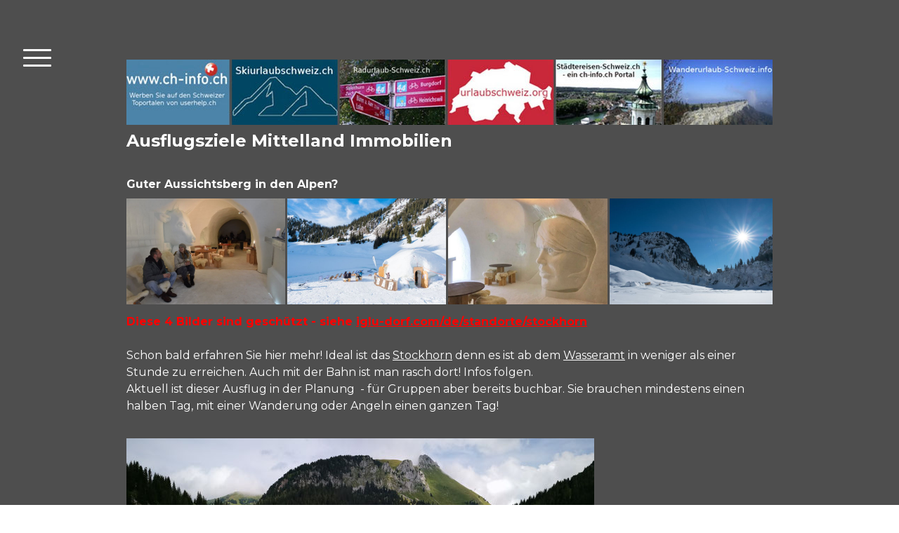

--- FILE ---
content_type: text/html; charset=UTF-8
request_url: https://www.tourismus-mittelland.ch/gute-ausfl%C3%BCge-im-mittelland/ausflug-schweizer-alpen/aussichtsberg-schweizer-alpen/
body_size: 43044
content:
<!DOCTYPE html>
<html lang="de-DE"><head>
    <meta charset="utf-8"/>
    <link rel="dns-prefetch preconnect" href="https://u.jimcdn.com/" crossorigin="anonymous"/>
<link rel="dns-prefetch preconnect" href="https://assets.jimstatic.com/" crossorigin="anonymous"/>
<link rel="dns-prefetch preconnect" href="https://image.jimcdn.com" crossorigin="anonymous"/>
<link rel="dns-prefetch preconnect" href="https://fonts.jimstatic.com" crossorigin="anonymous"/>
<meta name="viewport" content="width=device-width, initial-scale=1"/>
<meta http-equiv="X-UA-Compatible" content="IE=edge"/>
<meta name="description" content=""/>
<meta name="robots" content="index, follow, archive"/>
<meta property="st:section" content=""/>
<meta name="generator" content="Jimdo Creator"/>
<meta name="twitter:title" content="Guter Aussichtsberg in den Alpen?"/>
<meta name="twitter:description" content="Diese 4 Bilder sind geschützt - siehe iglu-dorf.com/de/standorte/stockhorn Schon bald erfahren Sie hier mehr! Ideal ist das Stockhorn denn es ist ab dem Wasseramt in weniger als einer Stunde zu erreichen. Auch mit der Bahn ist man rasch dort! Infos folgen. Aktuell ist dieser Ausflug in der Planung - für Gruppen aber bereits buchbar. Sie brauchen mindestens einen halben Tag, mit einer Wanderung oder Angeln einen ganzen Tag!"/>
<meta name="twitter:card" content="summary_large_image"/>
<meta property="og:url" content="http://www.tourismus-mittelland.ch/gute-ausflüge-im-mittelland/ausflug-schweizer-alpen/aussichtsberg-schweizer-alpen/"/>
<meta property="og:title" content="Guter Aussichtsberg in den Alpen?"/>
<meta property="og:description" content="Diese 4 Bilder sind geschützt - siehe iglu-dorf.com/de/standorte/stockhorn Schon bald erfahren Sie hier mehr! Ideal ist das Stockhorn denn es ist ab dem Wasseramt in weniger als einer Stunde zu erreichen. Auch mit der Bahn ist man rasch dort! Infos folgen. Aktuell ist dieser Ausflug in der Planung - für Gruppen aber bereits buchbar. Sie brauchen mindestens einen halben Tag, mit einer Wanderung oder Angeln einen ganzen Tag!"/>
<meta property="og:type" content="website"/>
<meta property="og:locale" content="de_DE"/>
<meta property="og:site_name" content="Ausflüge und Hotels Mittelland"/>
<meta name="twitter:image" content="https://image.jimcdn.com/app/cms/image/transf/dimension=1920x10000:format=jpg/path/sef1174b4d34e3a3d/image/i1981aaa82545bfeb/version/1547045248/image.jpg"/>
<meta property="og:image" content="https://image.jimcdn.com/app/cms/image/transf/dimension=1920x10000:format=jpg/path/sef1174b4d34e3a3d/image/i1981aaa82545bfeb/version/1547045248/image.jpg"/>
<meta property="og:image:width" content="1920"/>
<meta property="og:image:height" content="883"/>
<meta property="og:image:secure_url" content="https://image.jimcdn.com/app/cms/image/transf/dimension=1920x10000:format=jpg/path/sef1174b4d34e3a3d/image/i1981aaa82545bfeb/version/1547045248/image.jpg"/><title>Guter Aussichtsberg in den Alpen? - Ausflüge und Hotels Mittelland</title>
<link rel="shortcut icon" href="https://u.jimcdn.com/cms/o/sef1174b4d34e3a3d/img/favicon.png?t=1741286146"/>
    <link rel="alternate" type="application/rss+xml" title="Blog" href="https://www.tourismus-mittelland.ch/rss/blog"/>    
<link rel="canonical" href="https://www.tourismus-mittelland.ch/gute-ausflüge-im-mittelland/ausflug-schweizer-alpen/aussichtsberg-schweizer-alpen/"/>

        <script src="https://assets.jimstatic.com/ckies.js.7c38a5f4f8d944ade39b.js"></script>

        <script src="https://assets.jimstatic.com/cookieControl.js.b05bf5f4339fa83b8e79.js"></script>
    <script>window.CookieControlSet.setToNormal();</script>

    <style>html,body{margin:0}.hidden{display:none}.n{padding:5px}#cc-website-title a {text-decoration: none}.cc-m-image-align-1{text-align:left}.cc-m-image-align-2{text-align:right}.cc-m-image-align-3{text-align:center}</style>

        <link href="https://u.jimcdn.com/cms/o/sef1174b4d34e3a3d/layout/dm_a7d2e8fc843a44a9ce175b157246a853/css/layout.css?t=1755186706" rel="stylesheet" type="text/css" id="jimdo_layout_css"/>
<script>     /* <![CDATA[ */     /*!  loadCss [c]2014 @scottjehl, Filament Group, Inc.  Licensed MIT */     window.loadCSS = window.loadCss = function(e,n,t){var r,l=window.document,a=l.createElement("link");if(n)r=n;else{var i=(l.body||l.getElementsByTagName("head")[0]).childNodes;r=i[i.length-1]}var o=l.styleSheets;a.rel="stylesheet",a.href=e,a.media="only x",r.parentNode.insertBefore(a,n?r:r.nextSibling);var d=function(e){for(var n=a.href,t=o.length;t--;)if(o[t].href===n)return e.call(a);setTimeout(function(){d(e)})};return a.onloadcssdefined=d,d(function(){a.media=t||"all"}),a};     window.onloadCSS = function(n,o){n.onload=function(){n.onload=null,o&&o.call(n)},"isApplicationInstalled"in navigator&&"onloadcssdefined"in n&&n.onloadcssdefined(o)}     /* ]]> */ </script>     <script>
// <![CDATA[
onloadCSS(loadCss('https://assets.jimstatic.com/web.css.cba479cb7ca5b5a1cac2a1ff8a34b9db.css') , function() {
    this.id = 'jimdo_web_css';
});
// ]]>
</script>
<link href="https://assets.jimstatic.com/web.css.cba479cb7ca5b5a1cac2a1ff8a34b9db.css" rel="preload" as="style"/>
<noscript>
<link href="https://assets.jimstatic.com/web.css.cba479cb7ca5b5a1cac2a1ff8a34b9db.css" rel="stylesheet"/>
</noscript>
    <script>
    //<![CDATA[
        var jimdoData = {"isTestserver":false,"isLcJimdoCom":false,"isJimdoHelpCenter":false,"isProtectedPage":false,"cstok":"","cacheJsKey":"7093479d026ccfbb48d2a101aeac5fbd70d2cc12","cacheCssKey":"7093479d026ccfbb48d2a101aeac5fbd70d2cc12","cdnUrl":"https:\/\/assets.jimstatic.com\/","minUrl":"https:\/\/assets.jimstatic.com\/app\/cdn\/min\/file\/","authUrl":"https:\/\/a.jimdo.com\/","webPath":"https:\/\/www.tourismus-mittelland.ch\/","appUrl":"https:\/\/a.jimdo.com\/","cmsLanguage":"de_DE","isFreePackage":false,"mobile":false,"isDevkitTemplateUsed":true,"isTemplateResponsive":true,"websiteId":"sef1174b4d34e3a3d","pageId":2195856898,"packageId":2,"shop":{"deliveryTimeTexts":{"1":"1 - 3 Tage Lieferzeit","2":"3 - 5 Tage Lieferzeit","3":"5 - 8 Tage Lieferzeit"},"checkoutButtonText":"Zur Kasse","isReady":false,"currencyFormat":{"pattern":"\u00a4 #,##0.00;\u00a4-#,##0.00","convertedPattern":"$ #,##0.00","symbols":{"GROUPING_SEPARATOR":" ","DECIMAL_SEPARATOR":".","CURRENCY_SYMBOL":"CHF"}},"currencyLocale":"de_CH"},"tr":{"gmap":{"searchNotFound":"Die angegebene Adresse konnte nicht gefunden werden.","routeNotFound":"Die Anfahrtsroute konnte nicht berechnet werden. M\u00f6gliche Gr\u00fcnde: Die Startadresse ist zu ungenau oder zu weit von der Zieladresse entfernt."},"shop":{"checkoutSubmit":{"next":"N\u00e4chster Schritt","wait":"Bitte warten"},"paypalError":"Da ist leider etwas schiefgelaufen. Bitte versuche es erneut!","cartBar":"Zum Warenkorb","maintenance":"Dieser Shop ist vor\u00fcbergehend leider nicht erreichbar. Bitte probieren Sie es sp\u00e4ter noch einmal.","addToCartOverlay":{"productInsertedText":"Der Artikel wurde dem Warenkorb hinzugef\u00fcgt.","continueShoppingText":"Weiter einkaufen","reloadPageText":"neu laden"},"notReadyText":"Dieser Shop ist noch nicht vollst\u00e4ndig eingerichtet.","numLeftText":"Mehr als {:num} Exemplare dieses Artikels sind z.Z. leider nicht verf\u00fcgbar.","oneLeftText":"Es ist leider nur noch ein Exemplar dieses Artikels verf\u00fcgbar."},"common":{"timeout":"Es ist ein Fehler aufgetreten. Die von dir ausgew\u00e4hlte Aktion wurde abgebrochen. Bitte versuche es in ein paar Minuten erneut."},"form":{"badRequest":"Es ist ein Fehler aufgetreten: Die Eingaben konnten leider nicht \u00fcbermittelt werden. Bitte versuche es sp\u00e4ter noch einmal!"}},"jQuery":"jimdoGen002","isJimdoMobileApp":false,"bgConfig":null,"bgFullscreen":null,"responsiveBreakpointLandscape":767,"responsiveBreakpointPortrait":480,"copyableHeadlineLinks":false,"tocGeneration":false,"googlemapsConsoleKey":false,"loggingForAnalytics":false,"loggingForPredefinedPages":false,"isFacebookPixelIdEnabled":false,"userAccountId":"95b01d8e-03bd-41eb-a008-9006cf86ccbd"};
    // ]]>
</script>

     <script> (function(window) { 'use strict'; var regBuff = window.__regModuleBuffer = []; var regModuleBuffer = function() { var args = [].slice.call(arguments); regBuff.push(args); }; if (!window.regModule) { window.regModule = regModuleBuffer; } })(window); </script>
    <script src="https://assets.jimstatic.com/web.js.24f3cfbc36a645673411.js" async="true"></script>
    <script src="https://assets.jimstatic.com/at.js.62588d64be2115a866ce.js"></script>
<meta name="description" content="immobilien ausflüge"/>
    
</head>

<body class="body cc-page j-m-gallery-styles j-m-video-styles j-m-hr-styles j-m-header-styles j-m-text-styles j-m-emotionheader-styles j-m-htmlCode-styles j-m-rss-styles j-m-form-styles-disabled j-m-table-styles j-m-textWithImage-styles j-m-downloadDocument-styles j-m-imageSubtitle-styles j-m-flickr-styles j-m-googlemaps-styles j-m-blogSelection-styles-disabled j-m-comment-styles-disabled j-m-jimdo-styles j-m-profile-styles j-m-guestbook-styles j-m-promotion-styles j-m-twitter-styles j-m-hgrid-styles j-m-shoppingcart-styles j-m-catalog-styles j-m-product-styles-disabled j-m-facebook-styles j-m-sharebuttons-styles j-m-formnew-styles-disabled j-m-callToAction-styles j-m-turbo-styles j-m-spacing-styles j-m-googleplus-styles j-m-dummy-styles j-m-search-styles j-m-booking-styles j-m-socialprofiles-styles j-footer-styles cc-pagemode-default cc-content-parent" id="page-2195856898">

<div id="cc-inner" class="cc-content-parent">

<input type="checkbox" id="jtpl-navigation-toggle-checkbox" class="jtpl-navigation-toggle-checkbox"/><!-- END _main.sass --><div class="jtpl-main cc-content-parent">

  <div class="jtpl-background-area" background-area=""></div>

  <!-- _navigation.sass -->
  <div class="jtpl-navigation">
    <nav class="jtpl-navigation__inner navigation-colors"><div data-container="navigation"><div class="j-nav-variant-nested"><ul class="cc-nav-level-0 j-nav-level-0"><li id="cc-nav-view-170906516" class="jmd-nav__list-item-0"><a href="/" data-link-title="Ausflüge Mittelland Unterkünfte">Ausflüge Mittelland Unterkünfte</a></li><li id="cc-nav-view-2271442898" class="jmd-nav__list-item-0"><a href="/immobilienberatung-mittelland-ch/" data-link-title="Immobilienberatung Mittelland + CH">Immobilienberatung Mittelland + CH</a></li><li id="cc-nav-view-2271465798" class="jmd-nav__list-item-0 j-nav-has-children"><a href="/immobilien-verkauf-mittelland/" data-link-title="Immobilien Verkauf Mittelland">Immobilien Verkauf Mittelland</a><span data-navi-toggle="cc-nav-view-2271465798" class="jmd-nav__toggle-button"></span><ul class="cc-nav-level-1 j-nav-level-1"><li id="cc-nav-view-2272186598" class="jmd-nav__list-item-1"><a href="/immobilien-verkauf-mittelland/immobilien-verkauf-schweiz/" data-link-title="Immobilien Verkauf Schweiz">Immobilien Verkauf Schweiz</a></li><li id="cc-nav-view-2272766398" class="jmd-nav__list-item-1 j-nav-has-children"><a href="/immobilien-verkauf-mittelland/immobilie-kaufen-im-wallis/" data-link-title="Immobilie kaufen im Wallis">Immobilie kaufen im Wallis</a><span data-navi-toggle="cc-nav-view-2272766398" class="jmd-nav__toggle-button"></span><ul class="cc-nav-level-2 j-nav-level-2"><li id="cc-nav-view-2272852698" class="jmd-nav__list-item-2"><a href="/immobilien-verkauf-mittelland/immobilie-kaufen-im-wallis/bauland-kaufen-wallis/" data-link-title="Bauland kaufen Wallis">Bauland kaufen Wallis</a></li><li id="cc-nav-view-2272853198" class="jmd-nav__list-item-2"><a href="/immobilien-verkauf-mittelland/immobilie-kaufen-im-wallis/bauland-vs-staldenried-267-28nov25/" data-link-title="Bauland VS Staldenried 267 28Nov25">Bauland VS Staldenried 267 28Nov25</a></li><li id="cc-nav-view-2272852798" class="jmd-nav__list-item-2"><a href="/immobilien-verkauf-mittelland/immobilie-kaufen-im-wallis/ferienhaus-wallis-kaufen/" data-link-title="Ferienhaus Wallis kaufen">Ferienhaus Wallis kaufen</a></li><li id="cc-nav-view-2272852898" class="jmd-nav__list-item-2"><a href="/immobilien-verkauf-mittelland/immobilie-kaufen-im-wallis/wohnung-kaufen-wallis/" data-link-title="Wohnung kaufen Wallis">Wohnung kaufen Wallis</a></li><li id="cc-nav-view-2272852998" class="jmd-nav__list-item-2"><a href="/immobilien-verkauf-mittelland/immobilie-kaufen-im-wallis/haus-mieten-wallis/" data-link-title="Haus mieten Wallis">Haus mieten Wallis</a></li><li id="cc-nav-view-2272853098" class="jmd-nav__list-item-2"><a href="/immobilien-verkauf-mittelland/immobilie-kaufen-im-wallis/wohnung-mieten-wallis/" data-link-title="Wohnung mieten Wallis">Wohnung mieten Wallis</a></li></ul></li><li id="cc-nav-view-2271651998" class="jmd-nav__list-item-1"><a href="/immobilien-verkauf-mittelland/etw-mittelland-genfersee-bootsplatz/" data-link-title="ETW Mittelland Genfersee Bootsplatz">ETW Mittelland Genfersee Bootsplatz</a></li><li id="cc-nav-view-2271666398" class="jmd-nav__list-item-1"><a href="/immobilien-verkauf-mittelland/ferienhaus-mittelland-kaufen-moossee/" data-link-title="Ferienhaus Mittelland kaufen Moossee">Ferienhaus Mittelland kaufen Moossee</a></li><li id="cc-nav-view-2271967098" class="jmd-nav__list-item-1"><a href="/immobilien-verkauf-mittelland/bauland-kaufen-mittelland/" data-link-title="Bauland kaufen Mittelland">Bauland kaufen Mittelland</a></li><li id="cc-nav-view-2271465898" class="jmd-nav__list-item-1"><a href="/immobilien-verkauf-mittelland/gratis-energieberatung/" data-link-title="Gratis Energieberatung">Gratis Energieberatung</a></li></ul></li><li id="cc-nav-view-2262366498" class="jmd-nav__list-item-0 j-nav-has-children"><a href="/immobilienbewertung-mittelland-ch/" data-link-title="Immobilienbewertung Mittelland + CH">Immobilienbewertung Mittelland + CH</a><span data-navi-toggle="cc-nav-view-2262366498" class="jmd-nav__toggle-button"></span><ul class="cc-nav-level-1 j-nav-level-1"><li id="cc-nav-view-2270752498" class="jmd-nav__list-item-1 j-nav-has-children"><a href="/immobilienbewertung-mittelland-ch/haus-schätzen-mittelland/" data-link-title="Haus schätzen Mittelland">Haus schätzen Mittelland</a><span data-navi-toggle="cc-nav-view-2270752498" class="jmd-nav__toggle-button"></span><ul class="cc-nav-level-2 j-nav-level-2"><li id="cc-nav-view-2268056198" class="jmd-nav__list-item-2"><a href="/immobilienbewertung-mittelland-ch/haus-schätzen-mittelland/mfh-mittelland-schätzen/" data-link-title="MFH Mittelland schätzen">MFH Mittelland schätzen</a></li><li id="cc-nav-view-2271602898" class="jmd-nav__list-item-2"><a href="/immobilienbewertung-mittelland-ch/haus-schätzen-mittelland/efh-schätzen/" data-link-title="EFH schätzen">EFH schätzen</a></li></ul></li><li id="cc-nav-view-2271465698" class="jmd-nav__list-item-1"><a href="/immobilienbewertung-mittelland-ch/wohnung-schätzen-mittelland/" data-link-title="Wohnung schätzen Mittelland">Wohnung schätzen Mittelland</a></li></ul></li><li id="cc-nav-view-2271602698" class="jmd-nav__list-item-0 j-nav-has-children"><a href="/immobilienverkauf-mittelland-ch/" data-link-title="Immobilienverkauf Mittelland + CH">Immobilienverkauf Mittelland + CH</a><span data-navi-toggle="cc-nav-view-2271602698" class="jmd-nav__toggle-button"></span><ul class="cc-nav-level-1 j-nav-level-1"><li id="cc-nav-view-2262504098" class="jmd-nav__list-item-1"><a href="/immobilienverkauf-mittelland-ch/hausverkauf-mittelland-schweiz/" data-link-title="Hausverkauf Mittelland + Schweiz">Hausverkauf Mittelland + Schweiz</a></li><li id="cc-nav-view-2270062698" class="jmd-nav__list-item-1"><a href="/immobilienverkauf-mittelland-ch/etw-schätzen-mittelland/" data-link-title="ETW schätzen Mittelland">ETW schätzen Mittelland</a></li><li id="cc-nav-view-2271096298" class="jmd-nav__list-item-1"><a href="/immobilienverkauf-mittelland-ch/wohnung-mittelland-verkaufen/" data-link-title="Wohnung Mittelland verkaufen">Wohnung Mittelland verkaufen</a></li><li id="cc-nav-view-2271313598" class="jmd-nav__list-item-1"><a href="/immobilienverkauf-mittelland-ch/wohnung-verkaufen-schweiz/" data-link-title="Wohnung verkaufen Schweiz">Wohnung verkaufen Schweiz</a></li></ul></li><li id="cc-nav-view-2271574398" class="jmd-nav__list-item-0 j-nav-has-children"><a href="/immobilie-kaufen-mittelland-ch/" data-link-title="Immobilie kaufen Mittelland + CH">Immobilie kaufen Mittelland + CH</a><span data-navi-toggle="cc-nav-view-2271574398" class="jmd-nav__toggle-button"></span><ul class="cc-nav-level-1 j-nav-level-1"><li id="cc-nav-view-2269921898" class="jmd-nav__list-item-1"><a href="/immobilie-kaufen-mittelland-ch/haus-mittelland-kaufen-olten-nah/" data-link-title="Haus Mittelland kaufen Olten nah">Haus Mittelland kaufen Olten nah</a></li><li id="cc-nav-view-2270178798" class="jmd-nav__list-item-1"><a href="/immobilie-kaufen-mittelland-ch/mehrfamilienhaus-mittelland-kaufen/" data-link-title="Mehrfamilienhaus Mittelland kaufen">Mehrfamilienhaus Mittelland kaufen</a></li><li id="cc-nav-view-2270671098" class="jmd-nav__list-item-1"><a href="/immobilie-kaufen-mittelland-ch/mehrfamilienhaus-mittelland-kaufen-1/" data-link-title="Mehrfamilienhaus Mittelland kaufen">Mehrfamilienhaus Mittelland kaufen</a></li><li id="cc-nav-view-2270671198" class="jmd-nav__list-item-1"><a href="/immobilie-kaufen-mittelland-ch/einfamilienhaus-mittelland-kaufen/" data-link-title="Einfamilienhaus Mittelland kaufen">Einfamilienhaus Mittelland kaufen</a></li><li id="cc-nav-view-2271233098" class="jmd-nav__list-item-1 j-nav-has-children"><a href="/immobilie-kaufen-mittelland-ch/wohnung-kaufen-schweiz/" data-link-title="Wohnung kaufen Schweiz">Wohnung kaufen Schweiz</a><span data-navi-toggle="cc-nav-view-2271233098" class="jmd-nav__toggle-button"></span><ul class="cc-nav-level-2 j-nav-level-2"><li id="cc-nav-view-2273111598" class="jmd-nav__list-item-2"><a href="/immobilie-kaufen-mittelland-ch/wohnung-kaufen-schweiz/ferienwohnung-kaufen-graubünden/" data-link-title="Ferienwohnung kaufen Graubünden">Ferienwohnung kaufen Graubünden</a></li><li id="cc-nav-view-2273111698" class="jmd-nav__list-item-2"><a href="/immobilie-kaufen-mittelland-ch/wohnung-kaufen-schweiz/ferienwohnung-kaufen-wallis/" data-link-title="Ferienwohnung kaufen Wallis">Ferienwohnung kaufen Wallis</a></li><li id="cc-nav-view-2273111798" class="jmd-nav__list-item-2"><a href="/immobilie-kaufen-mittelland-ch/wohnung-kaufen-schweiz/ferienwohnung-kaufen-genfersee/" data-link-title="Ferienwohnung kaufen Genfersee">Ferienwohnung kaufen Genfersee</a></li></ul></li><li id="cc-nav-view-2270702198" class="jmd-nav__list-item-1 j-nav-has-children"><a href="/immobilie-kaufen-mittelland-ch/wohnung-mittelland-mieten/" data-link-title="Wohnung Mittelland mieten">Wohnung Mittelland mieten</a><span data-navi-toggle="cc-nav-view-2270702198" class="jmd-nav__toggle-button"></span><ul class="cc-nav-level-2 j-nav-level-2"><li id="cc-nav-view-2271276698" class="jmd-nav__list-item-2"><a href="/immobilie-kaufen-mittelland-ch/wohnung-mittelland-mieten/wohnung-solothurn-mieten/" data-link-title="Wohnung Solothurn mieten">Wohnung Solothurn mieten</a></li><li id="cc-nav-view-2271276998" class="jmd-nav__list-item-2"><a href="/immobilie-kaufen-mittelland-ch/wohnung-mittelland-mieten/wohnung-biberist-mietenwohnung-bern-mieten/" data-link-title="Wohnung Biberist mietenWohnung Bern mieten">Wohnung Biberist mietenWohnung Bern mieten</a></li><li id="cc-nav-view-2271277098" class="jmd-nav__list-item-2"><a href="/immobilie-kaufen-mittelland-ch/wohnung-mittelland-mieten/wohnung-bern-mieten/" data-link-title="Wohnung Bern mieten">Wohnung Bern mieten</a></li></ul></li><li id="cc-nav-view-2269024798" class="jmd-nav__list-item-1"><a href="/immobilie-kaufen-mittelland-ch/wohnung-kaufen-mittelland/" data-link-title="Wohnung kaufen Mittelland">Wohnung kaufen Mittelland</a></li><li id="cc-nav-view-2271138698" class="jmd-nav__list-item-1"><a href="/immobilie-kaufen-mittelland-ch/haus-schweiz-verkaufen/" data-link-title="Haus Schweiz verkaufen">Haus Schweiz verkaufen</a></li><li id="cc-nav-view-2269763598" class="jmd-nav__list-item-1"><a href="/immobilie-kaufen-mittelland-ch/gratis-immobilien-portal-schweiz/" data-link-title="Gratis Immobilien Portal Schweiz">Gratis Immobilien Portal Schweiz</a></li><li id="cc-nav-view-2263180598" class="jmd-nav__list-item-1"><a href="/immobilie-kaufen-mittelland-ch/haus-mittelland-kaufen/" data-link-title="Haus Mittelland kaufen">Haus Mittelland kaufen</a></li><li id="cc-nav-view-2270259098" class="jmd-nav__list-item-1"><a href="/immobilie-kaufen-mittelland-ch/zuletzt-verkaufte-immobilien-mittelland/" data-link-title="Zuletzt verkaufte Immobilien Mittelland">Zuletzt verkaufte Immobilien Mittelland</a></li></ul></li><li id="cc-nav-view-2266460198" class="jmd-nav__list-item-0 j-nav-has-children"><a href="/golfhotel-mittelland/" data-link-title="Golfhotel Mittelland">Golfhotel Mittelland</a><span data-navi-toggle="cc-nav-view-2266460198" class="jmd-nav__toggle-button"></span><ul class="cc-nav-level-1 j-nav-level-1"><li id="cc-nav-view-2269168498" class="jmd-nav__list-item-1"><a href="/golfhotel-mittelland/golfhotel-bodensee/" data-link-title="Golfhotel Bodensee">Golfhotel Bodensee</a></li><li id="cc-nav-view-2269168698" class="jmd-nav__list-item-1"><a href="/golfhotel-mittelland/golfhotel-genfersee/" data-link-title="Golfhotel Genfersee">Golfhotel Genfersee</a></li><li id="cc-nav-view-2269168398" class="jmd-nav__list-item-1"><a href="/golfhotel-mittelland/golfhotel-bern/" data-link-title="Golfhotel Bern">Golfhotel Bern</a></li><li id="cc-nav-view-2269168598" class="jmd-nav__list-item-1"><a href="/golfhotel-mittelland/golfhotel-basel/" data-link-title="Golfhotel Basel">Golfhotel Basel</a></li><li id="cc-nav-view-2269168798" class="jmd-nav__list-item-1"><a href="/golfhotel-mittelland/golfhotel-zürich/" data-link-title="Golfhotel Zürich">Golfhotel Zürich</a></li><li id="cc-nav-view-2268960798" class="jmd-nav__list-item-1"><a href="/golfhotel-mittelland/golfhotel-schweizer-alpen/" data-link-title="Golfhotel Schweizer Alpen">Golfhotel Schweizer Alpen</a></li><li id="cc-nav-view-2268960898" class="jmd-nav__list-item-1"><a href="/golfhotel-mittelland/golfhotel-tessin/" data-link-title="Golfhotel Tessin">Golfhotel Tessin</a></li><li id="cc-nav-view-2268960998" class="jmd-nav__list-item-1"><a href="/golfhotel-mittelland/golfhotel-jura/" data-link-title="Golfhotel Jura">Golfhotel Jura</a></li><li id="cc-nav-view-2268960698" class="jmd-nav__list-item-1"><a href="/golfhotel-mittelland/golfhotels-schweiz-partner/" data-link-title="Golfhotels Schweiz Partner?">Golfhotels Schweiz Partner?</a></li></ul></li><li id="cc-nav-view-2260810398" class="jmd-nav__list-item-0 j-nav-has-children"><a href="/seminarhotels-mittelland/" data-link-title="Seminarhotels Mittelland">Seminarhotels Mittelland</a><span data-navi-toggle="cc-nav-view-2260810398" class="jmd-nav__toggle-button"></span><ul class="cc-nav-level-1 j-nav-level-1"><li id="cc-nav-view-2260823898" class="jmd-nav__list-item-1"><a href="/seminarhotels-mittelland/seminarhotel-mittelland/" data-link-title="Seminarhotel Mittelland">Seminarhotel Mittelland</a></li><li id="cc-nav-view-2260999398" class="jmd-nav__list-item-1"><a href="/seminarhotels-mittelland/seminarhotel-solothurn/" data-link-title="Seminarhotel Solothurn">Seminarhotel Solothurn</a></li><li id="cc-nav-view-2272657898" class="jmd-nav__list-item-1"><a href="/seminarhotels-mittelland/seminarhotel-wallis/" data-link-title="Seminarhotel Wallis">Seminarhotel Wallis</a></li><li id="cc-nav-view-2262135298" class="jmd-nav__list-item-1"><a href="/seminarhotels-mittelland/seminarhotel-ostschweiz/" data-link-title="Seminarhotel Ostschweiz">Seminarhotel Ostschweiz</a></li><li id="cc-nav-view-2260824398" class="jmd-nav__list-item-1 j-nav-has-children"><a href="/seminarhotels-mittelland/seminarhotel-westschweiz/" data-link-title="Seminarhotel Westschweiz">Seminarhotel Westschweiz</a><span data-navi-toggle="cc-nav-view-2260824398" class="jmd-nav__toggle-button"></span><ul class="cc-nav-level-2 j-nav-level-2"><li id="cc-nav-view-2263776998" class="jmd-nav__list-item-2"><a href="/seminarhotels-mittelland/seminarhotel-westschweiz/seminarhotel-lausanne/" data-link-title="Seminarhotel Lausanne">Seminarhotel Lausanne</a></li><li id="cc-nav-view-2263777098" class="jmd-nav__list-item-2"><a href="/seminarhotels-mittelland/seminarhotel-westschweiz/seminarhotel-genf/" data-link-title="Seminarhotel Genf">Seminarhotel Genf</a></li></ul></li><li id="cc-nav-view-2262000198" class="jmd-nav__list-item-1"><a href="/seminarhotels-mittelland/seminarhotels-alpen/" data-link-title="Seminarhotels Alpen">Seminarhotels Alpen</a></li><li id="cc-nav-view-2262135698" class="jmd-nav__list-item-1"><a href="/seminarhotels-mittelland/seminarhotel-tessin/" data-link-title="Seminarhotel Tessin">Seminarhotel Tessin</a></li><li id="cc-nav-view-2260824198" class="jmd-nav__list-item-1"><a href="/seminarhotels-mittelland/seminarhotel-basel/" data-link-title="Seminarhotel Basel">Seminarhotel Basel</a></li></ul></li><li id="cc-nav-view-2149942798" class="jmd-nav__list-item-0 j-nav-has-children"><a href="/ausflugsziele-mittelland/" data-link-title="Ausflugsziele Mittelland">Ausflugsziele Mittelland</a><span data-navi-toggle="cc-nav-view-2149942798" class="jmd-nav__toggle-button"></span><ul class="cc-nav-level-1 j-nav-level-1"><li id="cc-nav-view-2237584298" class="jmd-nav__list-item-1 j-nav-has-children"><a href="/ausflugsziele-mittelland/ausflüge-mittelland-zentral/" data-link-title="Ausflüge Mittelland zentral">Ausflüge Mittelland zentral</a><span data-navi-toggle="cc-nav-view-2237584298" class="jmd-nav__toggle-button"></span><ul class="cc-nav-level-2 j-nav-level-2"><li id="cc-nav-view-2270233298" class="jmd-nav__list-item-2"><a href="/ausflugsziele-mittelland/ausflüge-mittelland-zentral/velotouren-mittelland/" data-link-title="Velotouren Mittelland">Velotouren Mittelland</a></li><li id="cc-nav-view-2261518798" class="jmd-nav__list-item-2"><a href="/ausflugsziele-mittelland/ausflüge-mittelland-zentral/schulreisen-mittelland/" data-link-title="Schulreisen Mittelland">Schulreisen Mittelland</a></li><li id="cc-nav-view-2259364998" class="jmd-nav__list-item-2"><a href="/ausflugsziele-mittelland/ausflüge-mittelland-zentral/stadtführung-solothurn-wanderung/" data-link-title="Stadtführung Solothurn Wanderung">Stadtführung Solothurn Wanderung</a></li><li id="cc-nav-view-2259364798" class="jmd-nav__list-item-2"><a href="/ausflugsziele-mittelland/ausflüge-mittelland-zentral/stadtführung-solothurn-mit-velo/" data-link-title="Stadtführung Solothurn mit Velo">Stadtführung Solothurn mit Velo</a></li><li id="cc-nav-view-2259364898" class="jmd-nav__list-item-2"><a href="/ausflugsziele-mittelland/ausflüge-mittelland-zentral/wandern-bucheggberg-so/" data-link-title="Wandern Bucheggberg SO">Wandern Bucheggberg SO</a></li><li id="cc-nav-view-2259365098" class="jmd-nav__list-item-2"><a href="/ausflugsziele-mittelland/ausflüge-mittelland-zentral/ausflüge-mittelland-wassseramt/" data-link-title="Ausflüge Mittelland Wassseramt">Ausflüge Mittelland Wassseramt</a></li><li id="cc-nav-view-2259365398" class="jmd-nav__list-item-2"><a href="/ausflugsziele-mittelland/ausflüge-mittelland-zentral/waldwanderung-mittelland/" data-link-title="Waldwanderung Mittelland">Waldwanderung Mittelland</a></li><li id="cc-nav-view-2259365498" class="jmd-nav__list-item-2"><a href="/ausflugsziele-mittelland/ausflüge-mittelland-zentral/urzeitenweg/" data-link-title="Urzeitenweg">Urzeitenweg</a></li><li id="cc-nav-view-2259365298" class="jmd-nav__list-item-2"><a href="/ausflugsziele-mittelland/ausflüge-mittelland-zentral/burgäschisee/" data-link-title="Burgäschisee">Burgäschisee</a></li><li id="cc-nav-view-2259365198" class="jmd-nav__list-item-2"><a href="/ausflugsziele-mittelland/ausflüge-mittelland-zentral/museum-turm-halten/" data-link-title="Museum Turm Halten">Museum Turm Halten</a></li><li id="cc-nav-view-2259365698" class="jmd-nav__list-item-2"><a href="/ausflugsziele-mittelland/ausflüge-mittelland-zentral/ausflüge-mittelland-leberberg/" data-link-title="Ausflüge Mittelland Leberberg">Ausflüge Mittelland Leberberg</a></li><li id="cc-nav-view-2259365798" class="jmd-nav__list-item-2"><a href="/ausflugsziele-mittelland/ausflüge-mittelland-zentral/ausflüge-mittelland-bucheggberg/" data-link-title="Ausflüge Mittelland Bucheggberg">Ausflüge Mittelland Bucheggberg</a></li><li id="cc-nav-view-2259365898" class="jmd-nav__list-item-2"><a href="/ausflugsziele-mittelland/ausflüge-mittelland-zentral/ausflüge-mittelland-gäu/" data-link-title="Ausflüge Mittelland Gäu">Ausflüge Mittelland Gäu</a></li><li id="cc-nav-view-2259365998" class="jmd-nav__list-item-2"><a href="/ausflugsziele-mittelland/ausflüge-mittelland-zentral/ausflüge-mitteland-gösgen/" data-link-title="Ausflüge Mitteland Gösgen">Ausflüge Mitteland Gösgen</a></li><li id="cc-nav-view-2259366098" class="jmd-nav__list-item-2"><a href="/ausflugsziele-mittelland/ausflüge-mittelland-zentral/ausflüge-mittelland-olten/" data-link-title="Ausflüge Mittelland Olten">Ausflüge Mittelland Olten</a></li><li id="cc-nav-view-2259365598" class="jmd-nav__list-item-2"><a href="/ausflugsziele-mittelland/ausflüge-mittelland-zentral/sportzentrum-mittelland/" data-link-title="Sportzentrum Mittelland">Sportzentrum Mittelland</a></li><li id="cc-nav-view-2257761398" class="jmd-nav__list-item-2"><a href="/ausflugsziele-mittelland/ausflüge-mittelland-zentral/ausflug-mittelland-partner/" data-link-title="Ausflug  Mittelland Partner">Ausflug  Mittelland Partner</a></li><li id="cc-nav-view-2260676598" class="jmd-nav__list-item-2"><a href="/ausflugsziele-mittelland/ausflüge-mittelland-zentral/bioweinberg-besichtigen-mittelland/" data-link-title="Bioweinberg besichtigen Mittelland">Bioweinberg besichtigen Mittelland</a></li><li id="cc-nav-view-2259353598" class="jmd-nav__list-item-2"><a href="/ausflugsziele-mittelland/ausflüge-mittelland-zentral/ferien-wallis/" data-link-title="Ferien Wallis">Ferien Wallis</a></li><li id="cc-nav-view-2259353698" class="jmd-nav__list-item-2"><a href="/ausflugsziele-mittelland/ausflüge-mittelland-zentral/unterbäch/" data-link-title="Unterbäch">Unterbäch</a></li></ul></li><li id="cc-nav-view-2266310798" class="jmd-nav__list-item-1"><a href="/ausflugsziele-mittelland/ausflüge-mittelland-ost/" data-link-title="Ausflüge Mittelland OST">Ausflüge Mittelland OST</a></li><li id="cc-nav-view-2266310898" class="jmd-nav__list-item-1"><a href="/ausflugsziele-mittelland/ausflüge-mittelland-west/" data-link-title="Ausflüge Mittelland West">Ausflüge Mittelland West</a></li></ul></li><li id="cc-nav-view-2241889598" class="jmd-nav__list-item-0 j-nav-has-children"><a href="/karten-mittelland/" data-link-title="Karten Mittelland">Karten Mittelland</a><span data-navi-toggle="cc-nav-view-2241889598" class="jmd-nav__toggle-button"></span><ul class="cc-nav-level-1 j-nav-level-1"><li id="cc-nav-view-2257481898" class="jmd-nav__list-item-1 j-nav-has-children"><a href="/karten-mittelland/wandern-ab-solothurn/" data-link-title="Wandern ab Solothurn">Wandern ab Solothurn</a><span data-navi-toggle="cc-nav-view-2257481898" class="jmd-nav__toggle-button"></span><ul class="cc-nav-level-2 j-nav-level-2"><li id="cc-nav-view-2258939698" class="jmd-nav__list-item-2"><a href="/karten-mittelland/wandern-ab-solothurn/wanderleiter-jura/" data-link-title="Wanderleiter Jura">Wanderleiter Jura</a></li><li id="cc-nav-view-2257486698" class="jmd-nav__list-item-2"><a href="/karten-mittelland/wandern-ab-solothurn/winterwandern-jura/" data-link-title="Winterwandern Jura">Winterwandern Jura</a></li><li id="cc-nav-view-2258939798" class="jmd-nav__list-item-2"><a href="/karten-mittelland/wandern-ab-solothurn/wanderleiter-schweiz/" data-link-title="Wanderleiter Schweiz">Wanderleiter Schweiz</a></li><li id="cc-nav-view-2257486598" class="jmd-nav__list-item-2"><a href="/karten-mittelland/wandern-ab-solothurn/schneeschuhtouren-jura/" data-link-title="Schneeschuhtouren Jura">Schneeschuhtouren Jura</a></li><li id="cc-nav-view-2257546798" class="jmd-nav__list-item-2"><a href="/karten-mittelland/wandern-ab-solothurn/schneeschuhtouren-wallis/" data-link-title="Schneeschuhtouren Wallis">Schneeschuhtouren Wallis</a></li></ul></li><li id="cc-nav-view-2233848998" class="jmd-nav__list-item-1"><a href="/karten-mittelland/autofreie-ferien-schweiz/" data-link-title="Autofreie Ferien Schweiz">Autofreie Ferien Schweiz</a></li><li id="cc-nav-view-2210621498" class="jmd-nav__list-item-1 j-nav-has-children"><a href="/karten-mittelland/mittelland-ausflüge-nach-themen/" data-link-title="Mittelland Ausflüge nach Themen">Mittelland Ausflüge nach Themen</a><span data-navi-toggle="cc-nav-view-2210621498" class="jmd-nav__toggle-button"></span><ul class="cc-nav-level-2 j-nav-level-2"><li id="cc-nav-view-2216490998" class="jmd-nav__list-item-2"><a href="/karten-mittelland/mittelland-ausflüge-nach-themen/velotouren-mittelland/" data-link-title="Velotouren Mittelland">Velotouren Mittelland</a></li><li id="cc-nav-view-2231709598" class="jmd-nav__list-item-2"><a href="/karten-mittelland/mittelland-ausflüge-nach-themen/ebiketouren-solothurn/" data-link-title="ebiketouren Solothurn">ebiketouren Solothurn</a></li><li id="cc-nav-view-2231709698" class="jmd-nav__list-item-2"><a href="/karten-mittelland/mittelland-ausflüge-nach-themen/biketouren-solothurn/" data-link-title="biketouren Solothurn">biketouren Solothurn</a></li><li id="cc-nav-view-2215645498" class="jmd-nav__list-item-2"><a href="/karten-mittelland/mittelland-ausflüge-nach-themen/skibus-ab-mitteland/" data-link-title="Skibus ab Mitteland">Skibus ab Mitteland</a></li><li id="cc-nav-view-2225939198" class="jmd-nav__list-item-2"><a href="/karten-mittelland/mittelland-ausflüge-nach-themen/freizeitpark-mittelland/" data-link-title="Freizeitpark Mittelland">Freizeitpark Mittelland</a></li><li id="cc-nav-view-2217561798" class="jmd-nav__list-item-2"><a href="/karten-mittelland/mittelland-ausflüge-nach-themen/anglerausflüge-mittelland/" data-link-title="Anglerausflüge Mittelland">Anglerausflüge Mittelland</a></li><li id="cc-nav-view-2223038998" class="jmd-nav__list-item-2"><a href="/karten-mittelland/mittelland-ausflüge-nach-themen/windsurfen-mittelland/" data-link-title="Windsurfen Mittelland">Windsurfen Mittelland</a></li><li id="cc-nav-view-2217562098" class="jmd-nav__list-item-2"><a href="/karten-mittelland/mittelland-ausflüge-nach-themen/städtereisen-mittelland/" data-link-title="Städtereisen Mittelland">Städtereisen Mittelland</a></li><li id="cc-nav-view-2210621698" class="jmd-nav__list-item-2"><a href="/karten-mittelland/mittelland-ausflüge-nach-themen/wanderausflüge-jura/" data-link-title="Wanderausflüge Jura">Wanderausflüge Jura</a></li><li id="cc-nav-view-2217562198" class="jmd-nav__list-item-2"><a href="/karten-mittelland/mittelland-ausflüge-nach-themen/carausflüge-ab-mittelland/" data-link-title="Carausflüge ab Mittelland">Carausflüge ab Mittelland</a></li><li id="cc-nav-view-2215700998" class="jmd-nav__list-item-2"><a href="/karten-mittelland/mittelland-ausflüge-nach-themen/biohof-besichtigen-mittelland/" data-link-title="Biohof besichtigen MIttelland">Biohof besichtigen MIttelland</a></li><li id="cc-nav-view-2223038898" class="jmd-nav__list-item-2"><a href="/karten-mittelland/mittelland-ausflüge-nach-themen/käsereibesichtigung-mittelland/" data-link-title="Käsereibesichtigung Mittelland">Käsereibesichtigung Mittelland</a></li><li id="cc-nav-view-2216490798" class="jmd-nav__list-item-2"><a href="/karten-mittelland/mittelland-ausflüge-nach-themen/skiausflüge-ab-mittelland/" data-link-title="Skiausflüge ab Mittelland">Skiausflüge ab Mittelland</a></li><li id="cc-nav-view-2226788398" class="jmd-nav__list-item-2"><a href="/karten-mittelland/mittelland-ausflüge-nach-themen/sommer-skiausflug-ins-wallis/" data-link-title="Sommer Skiausflug ins  Wallis">Sommer Skiausflug ins  Wallis</a></li></ul></li><li id="cc-nav-view-2210621598" class="jmd-nav__list-item-1"><a href="/karten-mittelland/immobilien-mittelland/" data-link-title="Immobilien Mittelland">Immobilien Mittelland</a></li></ul></li><li id="cc-nav-view-2107163098" class="jmd-nav__list-item-0 j-nav-has-children cc-nav-parent j-nav-parent jmd-nav__item--parent"><a href="/gute-ausflüge-im-mittelland/" data-link-title="Gute Ausflüge im Mittelland">Gute Ausflüge im Mittelland</a><span data-navi-toggle="cc-nav-view-2107163098" class="jmd-nav__toggle-button"></span><ul class="cc-nav-level-1 j-nav-level-1"><li id="cc-nav-view-2129541198" class="jmd-nav__list-item-1"><a href="/gute-ausflüge-im-mittelland/ausflugsziele-mittelland/" data-link-title="Ausflugsziele  Mittelland">Ausflugsziele  Mittelland</a></li><li id="cc-nav-view-1022913516" class="jmd-nav__list-item-1"><a href="/gute-ausflüge-im-mittelland/ausflüge-solothurn/" data-link-title="Ausflüge Solothurn">Ausflüge Solothurn</a></li><li id="cc-nav-view-2182326798" class="jmd-nav__list-item-1"><a href="/gute-ausflüge-im-mittelland/ausflüge-bern/" data-link-title="Ausflüge Bern">Ausflüge Bern</a></li><li id="cc-nav-view-2214819598" class="jmd-nav__list-item-1"><a href="/gute-ausflüge-im-mittelland/ausflüge-luzern/" data-link-title="Ausflüge Luzern">Ausflüge Luzern</a></li><li id="cc-nav-view-2214819698" class="jmd-nav__list-item-1"><a href="/gute-ausflüge-im-mittelland/ausflüge-zürich/" data-link-title="Ausflüge Zürich">Ausflüge Zürich</a></li><li id="cc-nav-view-2156518498" class="jmd-nav__list-item-1"><a href="/gute-ausflüge-im-mittelland/ausflüge-bielersee/" data-link-title="Ausflüge Bielersee">Ausflüge Bielersee</a></li><li id="cc-nav-view-2164285798" class="jmd-nav__list-item-1"><a href="/gute-ausflüge-im-mittelland/ausflüge-emme/" data-link-title="Ausflüge Emme">Ausflüge Emme</a></li><li id="cc-nav-view-2181736198" class="jmd-nav__list-item-1"><a href="/gute-ausflüge-im-mittelland/ausflüge-aare/" data-link-title="Ausflüge Aare">Ausflüge Aare</a></li><li id="cc-nav-view-2149943598" class="jmd-nav__list-item-1"><a href="/gute-ausflüge-im-mittelland/ausflüge-jura/" data-link-title="Ausflüge Jura">Ausflüge Jura</a></li><li id="cc-nav-view-2235368298" class="jmd-nav__list-item-1"><a href="/gute-ausflüge-im-mittelland/ausflug-genfersee-ebiketour/" data-link-title="Ausflug Genfersee ebiketour">Ausflug Genfersee ebiketour</a></li><li id="cc-nav-view-2235368398" class="jmd-nav__list-item-1"><a href="/gute-ausflüge-im-mittelland/ausflug-neuenburgersee/" data-link-title="Ausflug Neuenburgersee">Ausflug Neuenburgersee</a></li><li id="cc-nav-view-2213400398" class="jmd-nav__list-item-1 j-nav-has-children cc-nav-parent j-nav-parent jmd-nav__item--parent"><a href="/gute-ausflüge-im-mittelland/ausflug-schweizer-alpen/" data-link-title="Ausflug Schweizer Alpen">Ausflug Schweizer Alpen</a><span data-navi-toggle="cc-nav-view-2213400398" class="jmd-nav__toggle-button"></span><ul class="cc-nav-level-2 j-nav-level-2"><li id="cc-nav-view-2214614398" class="jmd-nav__list-item-2"><a href="/gute-ausflüge-im-mittelland/ausflug-schweizer-alpen/skifahren-mit-zug/" data-link-title="Skifahren mit Zug">Skifahren mit Zug</a></li><li id="cc-nav-view-2214614198" class="jmd-nav__list-item-2"><a href="/gute-ausflüge-im-mittelland/ausflug-schweizer-alpen/skifahren-mit-bus/" data-link-title="Skifahren mit Bus">Skifahren mit Bus</a></li><li id="cc-nav-view-2227435998" class="jmd-nav__list-item-2"><a href="/gute-ausflüge-im-mittelland/ausflug-schweizer-alpen/skikurlaub-mit-thermalbad/" data-link-title="Skikurlaub mit Thermalbad">Skikurlaub mit Thermalbad</a></li></ul></li><li id="cc-nav-view-2149959198" class="jmd-nav__list-item-1"><a href="/gute-ausflüge-im-mittelland/ausflugspartner-schwarzwald/" data-link-title="Ausflugspartner Schwarzwald">Ausflugspartner Schwarzwald</a></li><li id="cc-nav-view-2182004398" class="jmd-nav__list-item-1 j-nav-has-children"><a href="/gute-ausflüge-im-mittelland/mehr-ausflüge-mittelland/" data-link-title="Mehr Ausflüge Mittelland">Mehr Ausflüge Mittelland</a><span data-navi-toggle="cc-nav-view-2182004398" class="jmd-nav__toggle-button"></span><ul class="cc-nav-level-2 j-nav-level-2"><li id="cc-nav-view-2210634098" class="jmd-nav__list-item-2"><a href="/gute-ausflüge-im-mittelland/mehr-ausflüge-mittelland/ferien-schweiz/" data-link-title="Ferien Schweiz">Ferien Schweiz</a></li><li id="cc-nav-view-2183133498" class="jmd-nav__list-item-2"><a href="/gute-ausflüge-im-mittelland/mehr-ausflüge-mittelland/skiurlaub-schweiz/" data-link-title="Skiurlaub Schweiz">Skiurlaub Schweiz</a></li><li id="cc-nav-view-2149958898" class="jmd-nav__list-item-2"><a href="/gute-ausflüge-im-mittelland/mehr-ausflüge-mittelland/wanderurlaub-schweiz/" data-link-title="Wanderurlaub Schweiz">Wanderurlaub Schweiz</a></li><li id="cc-nav-view-2149958998" class="jmd-nav__list-item-2"><a href="/gute-ausflüge-im-mittelland/mehr-ausflüge-mittelland/radurlaub-schweiz/" data-link-title="Radurlaub Schweiz">Radurlaub Schweiz</a></li><li id="cc-nav-view-2002987498" class="jmd-nav__list-item-2"><a href="/gute-ausflüge-im-mittelland/mehr-ausflüge-mittelland/städtereisen-schweiz/" data-link-title="Städtereisen Schweiz">Städtereisen Schweiz</a></li></ul></li></ul></li><li id="cc-nav-view-2037996798" class="jmd-nav__list-item-0 j-nav-has-children"><a href="/restaurants-mittelland/" data-link-title="Restaurants Mittelland">Restaurants Mittelland</a><span data-navi-toggle="cc-nav-view-2037996798" class="jmd-nav__toggle-button"></span><ul class="cc-nav-level-1 j-nav-level-1"><li id="cc-nav-view-2038020398" class="jmd-nav__list-item-1"><a href="/restaurants-mittelland/stadt-solothurn/" data-link-title="Stadt Solothurn">Stadt Solothurn</a></li><li id="cc-nav-view-2038028098" class="jmd-nav__list-item-1 j-nav-has-children"><a href="/restaurants-mittelland/wasseramt/" data-link-title="Wasseramt">Wasseramt</a><span data-navi-toggle="cc-nav-view-2038028098" class="jmd-nav__toggle-button"></span><ul class="cc-nav-level-2 j-nav-level-2"><li id="cc-nav-view-2038019598" class="jmd-nav__list-item-2"><a href="/restaurants-mittelland/wasseramt/restaurant-seeblick/" data-link-title="Restaurant Seeblick">Restaurant Seeblick</a></li><li id="cc-nav-view-2080059798" class="jmd-nav__list-item-2"><a href="/restaurants-mittelland/wasseramt/fischessen-mittelland/" data-link-title="Fischessen Mittelland">Fischessen Mittelland</a></li><li id="cc-nav-view-2038021498" class="jmd-nav__list-item-2"><a href="/restaurants-mittelland/wasseramt/restaurant-martinshof/" data-link-title="Restaurant Martinshof">Restaurant Martinshof</a></li><li id="cc-nav-view-2085406798" class="jmd-nav__list-item-2"><a href="/restaurants-mittelland/wasseramt/kegelbahn-solothurn/" data-link-title="Kegelbahn Solothurn">Kegelbahn Solothurn</a></li><li id="cc-nav-view-2141155898" class="jmd-nav__list-item-2"><a href="/restaurants-mittelland/wasseramt/kongresssaal-mittelland/" data-link-title="Kongresssaal Mittelland">Kongresssaal Mittelland</a></li><li id="cc-nav-view-2190202598" class="jmd-nav__list-item-2"><a href="/restaurants-mittelland/wasseramt/seminarraum-mittelland/" data-link-title="Seminarraum Mittelland">Seminarraum Mittelland</a></li></ul></li><li id="cc-nav-view-2038022098" class="jmd-nav__list-item-1 j-nav-has-children"><a href="/restaurants-mittelland/jurasüdfuss/" data-link-title="Jurasüdfuss">Jurasüdfuss</a><span data-navi-toggle="cc-nav-view-2038022098" class="jmd-nav__toggle-button"></span><ul class="cc-nav-level-2 j-nav-level-2"><li id="cc-nav-view-2130047798" class="jmd-nav__list-item-2"><a href="/restaurants-mittelland/jurasüdfuss/kreuzen-einsiedelei/" data-link-title="Kreuzen Einsiedelei">Kreuzen Einsiedelei</a></li><li id="cc-nav-view-2038022398" class="jmd-nav__list-item-2"><a href="/restaurants-mittelland/jurasüdfuss/restaurants-bucheggb/" data-link-title="Restaurants Bucheggb.">Restaurants Bucheggb.</a></li></ul></li><li id="cc-nav-view-2150207798" class="jmd-nav__list-item-1"><a href="/restaurants-mittelland/jura/" data-link-title="Jura">Jura</a></li><li id="cc-nav-view-2264158498" class="jmd-nav__list-item-1"><a href="/restaurants-mittelland/gutes-restaurant-bern-nah/" data-link-title="Gutes Restaurant Bern nah">Gutes Restaurant Bern nah</a></li></ul></li><li id="cc-nav-view-1025297516" class="jmd-nav__list-item-0 j-nav-has-children"><a href="/immobilien-mittelland/" data-link-title="Immobilien Mittelland">Immobilien Mittelland</a><span data-navi-toggle="cc-nav-view-1025297516" class="jmd-nav__toggle-button"></span><ul class="cc-nav-level-1 j-nav-level-1"><li id="cc-nav-view-2083437398" class="jmd-nav__list-item-1"><a href="/immobilien-mittelland/immobilienportal-mittelland/" data-link-title="Immobilienportal  Mittelland">Immobilienportal  Mittelland</a></li><li id="cc-nav-view-2083437598" class="jmd-nav__list-item-1"><a href="/immobilien-mittelland/immobilien-solothurn/" data-link-title="Immobilien Solothurn">Immobilien Solothurn</a></li><li id="cc-nav-view-2257739698" class="jmd-nav__list-item-1"><a href="/immobilien-mittelland/immobilien-bern-1/" data-link-title="Immobilien Bern">Immobilien Bern</a></li><li id="cc-nav-view-2257739798" class="jmd-nav__list-item-1"><a href="/immobilien-mittelland/immobilien-seeland-1/" data-link-title="Immobilien Seeland">Immobilien Seeland</a></li><li id="cc-nav-view-2206956398" class="jmd-nav__list-item-1"><a href="/immobilien-mittelland/immobilien-olten/" data-link-title="Immobilien Olten">Immobilien Olten</a></li><li id="cc-nav-view-2225828598" class="jmd-nav__list-item-1"><a href="/immobilien-mittelland/immobilien-grenchen/" data-link-title="Immobilien Grenchen">Immobilien Grenchen</a></li><li id="cc-nav-view-2262216798" class="jmd-nav__list-item-1"><a href="/immobilien-mittelland/immobilien-emmental-1/" data-link-title="Immobilien Emmental">Immobilien Emmental</a></li><li id="cc-nav-view-2225828798" class="jmd-nav__list-item-1"><a href="/immobilien-mittelland/ihre-immo-region/" data-link-title="Ihre Immo Region">Ihre Immo Region</a></li></ul></li><li id="cc-nav-view-2002987798" class="jmd-nav__list-item-0 j-nav-has-children"><a href="/unterkünfte-mittelland/" data-link-title="Unterkünfte Mittelland">Unterkünfte Mittelland</a><span data-navi-toggle="cc-nav-view-2002987798" class="jmd-nav__toggle-button"></span><ul class="cc-nav-level-1 j-nav-level-1"><li id="cc-nav-view-2002987698" class="jmd-nav__list-item-1 j-nav-has-children"><a href="/unterkünfte-mittelland/hotels-mittelland/" data-link-title="Hotels Mittelland">Hotels Mittelland</a><span data-navi-toggle="cc-nav-view-2002987698" class="jmd-nav__toggle-button"></span><ul class="cc-nav-level-2 j-nav-level-2"><li id="cc-nav-view-1025297416" class="jmd-nav__list-item-2"><a href="/unterkünfte-mittelland/hotels-mittelland/hotel-altstadt-solothurn/" data-link-title="Hotel Altstadt Solothurn">Hotel Altstadt Solothurn</a></li><li id="cc-nav-view-2210622098" class="jmd-nav__list-item-2"><a href="/unterkünfte-mittelland/hotels-mittelland/seminarhotel-mittelland/" data-link-title="Seminarhotel Mittelland">Seminarhotel Mittelland</a></li><li id="cc-nav-view-1992903098" class="jmd-nav__list-item-2"><a href="/unterkünfte-mittelland/hotels-mittelland/hotels-wasseramt/" data-link-title="Hotels Wasseramt">Hotels Wasseramt</a></li></ul></li><li id="cc-nav-view-2013993598" class="jmd-nav__list-item-1"><a href="/unterkünfte-mittelland/bnb-mittelland/" data-link-title="bnb Mittelland">bnb Mittelland</a></li><li id="cc-nav-view-2015121498" class="jmd-nav__list-item-1"><a href="/unterkünfte-mittelland/ferienwohnungen-mittelland/" data-link-title="Ferienwohnungen Mittelland">Ferienwohnungen Mittelland</a></li><li id="cc-nav-view-2015121698" class="jmd-nav__list-item-1"><a href="/unterkünfte-mittelland/ferienhaus-mittelland/" data-link-title="Ferienhaus Mittelland">Ferienhaus Mittelland</a></li><li id="cc-nav-view-2015120198" class="jmd-nav__list-item-1"><a href="/unterkünfte-mittelland/lagerhaus-mittelland/" data-link-title="Lagerhaus Mittelland">Lagerhaus Mittelland</a></li><li id="cc-nav-view-2253073498" class="jmd-nav__list-item-1"><a href="/unterkünfte-mittelland/camperstellplatz-mittelland/" data-link-title="Camperstellplatz Mittelland">Camperstellplatz Mittelland</a></li></ul></li><li id="cc-nav-view-2006984998" class="jmd-nav__list-item-0 j-nav-has-children"><a href="/ausflüge-jura-unterkünfte/" data-link-title="Ausflüge Jura Unterkünfte">Ausflüge Jura Unterkünfte</a><span data-navi-toggle="cc-nav-view-2006984998" class="jmd-nav__toggle-button"></span><ul class="cc-nav-level-1 j-nav-level-1"><li id="cc-nav-view-2269080498" class="jmd-nav__list-item-1"><a href="/ausflüge-jura-unterkünfte/seminarhotel-jura/" data-link-title="Seminarhotel Jura">Seminarhotel Jura</a></li><li id="cc-nav-view-2269819098" class="jmd-nav__list-item-1"><a href="/ausflüge-jura-unterkünfte/haus-kaufen-jura/" data-link-title="Haus kaufen Jura">Haus kaufen Jura</a></li><li id="cc-nav-view-1026404216" class="jmd-nav__list-item-1 j-nav-has-children"><a href="/ausflüge-jura-unterkünfte/wandern-jura/" data-link-title="Wandern Jura">Wandern Jura</a><span data-navi-toggle="cc-nav-view-1026404216" class="jmd-nav__toggle-button"></span><ul class="cc-nav-level-2 j-nav-level-2"><li id="cc-nav-view-2269080398" class="jmd-nav__list-item-2"><a href="/ausflüge-jura-unterkünfte/wandern-jura/wanderunterkünfte-jura/" data-link-title="Wanderunterkünfte Jura">Wanderunterkünfte Jura</a></li><li id="cc-nav-view-2257486298" class="jmd-nav__list-item-2"><a href="/ausflüge-jura-unterkünfte/wandern-jura/schöne-wanderung-im-jura/" data-link-title="Schöne Wanderung im Jura">Schöne Wanderung im Jura</a></li><li id="cc-nav-view-2005315498" class="jmd-nav__list-item-2"><a href="/ausflüge-jura-unterkünfte/wandern-jura/wanderkarten-jura/" data-link-title="Wanderkarten Jura">Wanderkarten Jura</a></li><li id="cc-nav-view-2258254498" class="jmd-nav__list-item-2"><a href="/ausflüge-jura-unterkünfte/wandern-jura/winterwandern-jura/" data-link-title="Winterwandern Jura">Winterwandern Jura</a></li></ul></li><li id="cc-nav-view-2015136598" class="jmd-nav__list-item-1"><a href="/ausflüge-jura-unterkünfte/seilpark-jura/" data-link-title="Seilpark Jura">Seilpark Jura</a></li><li id="cc-nav-view-1998477598" class="jmd-nav__list-item-1"><a href="/ausflüge-jura-unterkünfte/alpakatrekking-jura/" data-link-title="Alpakatrekking Jura">Alpakatrekking Jura</a></li><li id="cc-nav-view-2258254598" class="jmd-nav__list-item-1"><a href="/ausflüge-jura-unterkünfte/schneeschuhtouren-jura/" data-link-title="Schneeschuhtouren Jura">Schneeschuhtouren Jura</a></li><li id="cc-nav-view-2015892098" class="jmd-nav__list-item-1"><a href="/ausflüge-jura-unterkünfte/ebiketouren-jura/" data-link-title="ebiketouren Jura">ebiketouren Jura</a></li><li id="cc-nav-view-2007052898" class="jmd-nav__list-item-1"><a href="/ausflüge-jura-unterkünfte/weissensteintunnel/" data-link-title="Weissensteintunnel">Weissensteintunnel</a></li><li id="cc-nav-view-2006985198" class="jmd-nav__list-item-1"><a href="/ausflüge-jura-unterkünfte/zoo-reiten-klettern/" data-link-title="Zoo Reiten Klettern...">Zoo Reiten Klettern...</a></li><li id="cc-nav-view-2133794398" class="jmd-nav__list-item-1"><a href="/ausflüge-jura-unterkünfte/schlittelbahnen-jura/" data-link-title="Schlittelbahnen Jura">Schlittelbahnen Jura</a></li></ul></li><li id="cc-nav-view-1025297216" class="jmd-nav__list-item-0 j-nav-has-children"><a href="/ausflugspartner-mittelland/" data-link-title="Ausflugspartner Mittelland">Ausflugspartner Mittelland</a><span data-navi-toggle="cc-nav-view-1025297216" class="jmd-nav__toggle-button"></span><ul class="cc-nav-level-1 j-nav-level-1"><li id="cc-nav-view-2015217098" class="jmd-nav__list-item-1"><a href="/ausflugspartner-mittelland/wasseramt-so/" data-link-title="Wasseramt SO">Wasseramt SO</a></li><li id="cc-nav-view-2265768598" class="jmd-nav__list-item-1 j-nav-has-children"><a href="/ausflugspartner-mittelland/ausflüge-mittelland-west/" data-link-title="Ausflüge Mittelland West">Ausflüge Mittelland West</a><span data-navi-toggle="cc-nav-view-2265768598" class="jmd-nav__toggle-button"></span><ul class="cc-nav-level-2 j-nav-level-2"><li id="cc-nav-view-2265768798" class="jmd-nav__list-item-2"><a href="/ausflugspartner-mittelland/ausflüge-mittelland-west/ausflug-bielersee/" data-link-title="Ausflug Bielersee">Ausflug Bielersee</a></li></ul></li><li id="cc-nav-view-2265768698" class="jmd-nav__list-item-1"><a href="/ausflugspartner-mittelland/ausflüge-mittelland-ost/" data-link-title="Ausflüge Mittelland Ost">Ausflüge Mittelland Ost</a></li><li id="cc-nav-view-2258760498" class="jmd-nav__list-item-1"><a href="/ausflugspartner-mittelland/jura/" data-link-title="Jura">Jura</a></li><li id="cc-nav-view-2233766598" class="jmd-nav__list-item-1"><a href="/ausflugspartner-mittelland/berner-oberland/" data-link-title="Berner Oberland">Berner Oberland</a></li><li id="cc-nav-view-2229549598" class="jmd-nav__list-item-1 j-nav-has-children"><a href="/ausflugspartner-mittelland/ausflüge-wallis/" data-link-title="Ausflüge Wallis">Ausflüge Wallis</a><span data-navi-toggle="cc-nav-view-2229549598" class="jmd-nav__toggle-button"></span><ul class="cc-nav-level-2 j-nav-level-2"><li id="cc-nav-view-2272657998" class="jmd-nav__list-item-2"><a href="/ausflugspartner-mittelland/ausflüge-wallis/familienfest-wallis/" data-link-title="Familienfest Wallis">Familienfest Wallis</a></li><li id="cc-nav-view-2258663598" class="jmd-nav__list-item-2"><a href="/ausflugspartner-mittelland/ausflüge-wallis/ferienwohnung-wallis-mieten/" data-link-title="Ferienwohnung Wallis mieten">Ferienwohnung Wallis mieten</a></li><li id="cc-nav-view-2229548398" class="jmd-nav__list-item-2"><a href="/ausflugspartner-mittelland/ausflüge-wallis/schneeschuhtouren-wallis/" data-link-title="Schneeschuhtouren Wallis">Schneeschuhtouren Wallis</a></li><li id="cc-nav-view-2237034998" class="jmd-nav__list-item-2"><a href="/ausflugspartner-mittelland/ausflüge-wallis/bioweinbauer-wallis/" data-link-title="Bioweinbauer Wallis">Bioweinbauer Wallis</a></li><li id="cc-nav-view-2229548698" class="jmd-nav__list-item-2"><a href="/ausflugspartner-mittelland/ausflüge-wallis/sommer-skifahren-schweiz/" data-link-title="Sommer Skifahren Schweiz">Sommer Skifahren Schweiz</a></li><li id="cc-nav-view-2229548498" class="jmd-nav__list-item-2"><a href="/ausflugspartner-mittelland/ausflüge-wallis/skiurlaub-wallis/" data-link-title="Skiurlaub Wallis">Skiurlaub Wallis</a></li><li id="cc-nav-view-2229549498" class="jmd-nav__list-item-2"><a href="/ausflugspartner-mittelland/ausflüge-wallis/thermalbaden-wallis/" data-link-title="Thermalbaden Wallis">Thermalbaden Wallis</a></li></ul></li><li id="cc-nav-view-2229549698" class="jmd-nav__list-item-1 j-nav-has-children"><a href="/ausflugspartner-mittelland/ferien-graubünden/" data-link-title="Ferien Graubünden">Ferien Graubünden</a><span data-navi-toggle="cc-nav-view-2229549698" class="jmd-nav__toggle-button"></span><ul class="cc-nav-level-2 j-nav-level-2"><li id="cc-nav-view-2229548798" class="jmd-nav__list-item-2"><a href="/ausflugspartner-mittelland/ferien-graubünden/arosa/" data-link-title="Arosa">Arosa</a></li><li id="cc-nav-view-2229549798" class="jmd-nav__list-item-2"><a href="/ausflugspartner-mittelland/ferien-graubünden/chur/" data-link-title="Chur">Chur</a></li><li id="cc-nav-view-2229549898" class="jmd-nav__list-item-2"><a href="/ausflugspartner-mittelland/ferien-graubünden/ihr-kurort-graubünden/" data-link-title="Ihr Kurort Graubünden">Ihr Kurort Graubünden</a></li></ul></li><li id="cc-nav-view-2229549998" class="jmd-nav__list-item-1 j-nav-has-children"><a href="/ausflugspartner-mittelland/zentralschweiz-voralpen/" data-link-title="Zentralschweiz / Voralpen">Zentralschweiz / Voralpen</a><span data-navi-toggle="cc-nav-view-2229549998" class="jmd-nav__toggle-button"></span><ul class="cc-nav-level-2 j-nav-level-2"><li id="cc-nav-view-2229548898" class="jmd-nav__list-item-2"><a href="/ausflugspartner-mittelland/zentralschweiz-voralpen/schangnau/" data-link-title="Schangnau">Schangnau</a></li><li id="cc-nav-view-2229548998" class="jmd-nav__list-item-2"><a href="/ausflugspartner-mittelland/zentralschweiz-voralpen/engelberg/" data-link-title="Engelberg">Engelberg</a></li></ul></li><li id="cc-nav-view-2247271898" class="jmd-nav__list-item-1"><a href="/ausflugspartner-mittelland/ausflüge-zürich/" data-link-title="Ausflüge Zürich">Ausflüge Zürich</a></li><li id="cc-nav-view-2007036698" class="jmd-nav__list-item-1 j-nav-has-children"><a href="/ausflugspartner-mittelland/ausflüge-jura/" data-link-title="Ausflüge Jura">Ausflüge Jura</a><span data-navi-toggle="cc-nav-view-2007036698" class="jmd-nav__toggle-button"></span><ul class="cc-nav-level-2 j-nav-level-2"><li id="cc-nav-view-2239643798" class="jmd-nav__list-item-2"><a href="/ausflugspartner-mittelland/ausflüge-jura/naturpark-jura/" data-link-title="Naturpark Jura">Naturpark Jura</a></li><li id="cc-nav-view-2229550098" class="jmd-nav__list-item-2"><a href="/ausflugspartner-mittelland/ausflüge-jura/balmberg/" data-link-title="Balmberg">Balmberg</a></li><li id="cc-nav-view-2229550198" class="jmd-nav__list-item-2"><a href="/ausflugspartner-mittelland/ausflüge-jura/weissenstein/" data-link-title="Weissenstein">Weissenstein</a></li><li id="cc-nav-view-2007036598" class="jmd-nav__list-item-2"><a href="/ausflugspartner-mittelland/ausflüge-jura/delemont/" data-link-title="Delemont">Delemont</a></li><li id="cc-nav-view-2030937798" class="jmd-nav__list-item-2"><a href="/ausflugspartner-mittelland/ausflüge-jura/moutier/" data-link-title="Moutier">Moutier</a></li><li id="cc-nav-view-2229550298" class="jmd-nav__list-item-2"><a href="/ausflugspartner-mittelland/ausflüge-jura/sie/" data-link-title="Sie?">Sie?</a></li></ul></li></ul></li><li id="cc-nav-view-882762116" class="jmd-nav__list-item-0 j-nav-has-children"><a href="/guter-ausflug-mittelland/" data-link-title="Guter Ausflug Mittelland">Guter Ausflug Mittelland</a><span data-navi-toggle="cc-nav-view-882762116" class="jmd-nav__toggle-button"></span><ul class="cc-nav-level-1 j-nav-level-1"><li id="cc-nav-view-1028503316" class="jmd-nav__list-item-1"><a href="/guter-ausflug-mittelland/pfahlbauer-kelten/" data-link-title="Pfahlbauer + Kelten">Pfahlbauer + Kelten</a></li><li id="cc-nav-view-1023400516" class="jmd-nav__list-item-1 j-nav-has-children"><a href="/guter-ausflug-mittelland/lehrpfade/" data-link-title="Lehrpfade">Lehrpfade</a><span data-navi-toggle="cc-nav-view-1023400516" class="jmd-nav__toggle-button"></span><ul class="cc-nav-level-2 j-nav-level-2"><li id="cc-nav-view-1028503216" class="jmd-nav__list-item-2"><a href="/guter-ausflug-mittelland/lehrpfade/industrielehrpfad/" data-link-title="Industrielehrpfad">Industrielehrpfad</a></li><li id="cc-nav-view-1028610116" class="jmd-nav__list-item-2"><a href="/guter-ausflug-mittelland/lehrpfade/keltengräber/" data-link-title="Keltengräber">Keltengräber</a></li><li id="cc-nav-view-1029268216" class="jmd-nav__list-item-2"><a href="/guter-ausflug-mittelland/lehrpfade/urgeschichte/" data-link-title="Urgeschichte">Urgeschichte</a></li><li id="cc-nav-view-1028503116" class="jmd-nav__list-item-2"><a href="/guter-ausflug-mittelland/lehrpfade/vogelexkursion/" data-link-title="Vogelexkursion">Vogelexkursion</a></li><li id="cc-nav-view-1028503616" class="jmd-nav__list-item-2"><a href="/guter-ausflug-mittelland/lehrpfade/dinosaurier/" data-link-title="Dinosaurier">Dinosaurier</a></li><li id="cc-nav-view-1028503416" class="jmd-nav__list-item-2"><a href="/guter-ausflug-mittelland/lehrpfade/flurbegehungen/" data-link-title="Flurbegehungen">Flurbegehungen</a></li><li id="cc-nav-view-1028503516" class="jmd-nav__list-item-2"><a href="/guter-ausflug-mittelland/lehrpfade/megalithweg/" data-link-title="Megalithweg">Megalithweg</a></li><li id="cc-nav-view-1028910916" class="jmd-nav__list-item-2"><a href="/guter-ausflug-mittelland/lehrpfade/exkursion/" data-link-title="Exkursion">Exkursion</a></li></ul></li><li id="cc-nav-view-1026765916" class="jmd-nav__list-item-1"><a href="/guter-ausflug-mittelland/ebike-touren/" data-link-title="ebike Touren">ebike Touren</a></li><li id="cc-nav-view-2115084798" class="jmd-nav__list-item-1 j-nav-has-children"><a href="/guter-ausflug-mittelland/sehenswürdigkeiten/" data-link-title="Sehenswürdigkeiten">Sehenswürdigkeiten</a><span data-navi-toggle="cc-nav-view-2115084798" class="jmd-nav__toggle-button"></span><ul class="cc-nav-level-2 j-nav-level-2"><li id="cc-nav-view-1023364116" class="jmd-nav__list-item-2"><a href="/guter-ausflug-mittelland/sehenswürdigkeiten/sehenswürdigkeiten-so/" data-link-title="Sehenswürdigkeiten SO">Sehenswürdigkeiten SO</a></li></ul></li><li id="cc-nav-view-2115083798" class="jmd-nav__list-item-1"><a href="/guter-ausflug-mittelland/urzeitenweg/" data-link-title="Urzeitenweg">Urzeitenweg</a></li><li id="cc-nav-view-1023364016" class="jmd-nav__list-item-1 j-nav-has-children"><a href="/guter-ausflug-mittelland/klöster-kirchen/" data-link-title="Klöster + Kirchen">Klöster + Kirchen</a><span data-navi-toggle="cc-nav-view-1023364016" class="jmd-nav__toggle-button"></span><ul class="cc-nav-level-2 j-nav-level-2"><li id="cc-nav-view-1023384116" class="jmd-nav__list-item-2"><a href="/guter-ausflug-mittelland/klöster-kirchen/st-ursen/" data-link-title="St. Ursen">St. Ursen</a></li><li id="cc-nav-view-1023383916" class="jmd-nav__list-item-2"><a href="/guter-ausflug-mittelland/klöster-kirchen/mariastein/" data-link-title="Mariastein">Mariastein</a></li><li id="cc-nav-view-1023384216" class="jmd-nav__list-item-2"><a href="/guter-ausflug-mittelland/klöster-kirchen/einsiedelei/" data-link-title="Einsiedelei">Einsiedelei</a></li><li id="cc-nav-view-1023384016" class="jmd-nav__list-item-2"><a href="/guter-ausflug-mittelland/klöster-kirchen/beinwil/" data-link-title="Beinwil">Beinwil</a></li></ul></li><li id="cc-nav-view-870706316" class="jmd-nav__list-item-1 j-nav-has-children"><a href="/guter-ausflug-mittelland/natur-pur/" data-link-title="Natur pur">Natur pur</a><span data-navi-toggle="cc-nav-view-870706316" class="jmd-nav__toggle-button"></span><ul class="cc-nav-level-2 j-nav-level-2"><li id="cc-nav-view-1023467216" class="jmd-nav__list-item-2"><a href="/guter-ausflug-mittelland/natur-pur/kreuzen-einsiedelei/" data-link-title="Kreuzen Einsiedelei">Kreuzen Einsiedelei</a></li><li id="cc-nav-view-1028489516" class="jmd-nav__list-item-2"><a href="/guter-ausflug-mittelland/natur-pur/steinhof/" data-link-title="Steinhof">Steinhof</a></li></ul></li></ul></li><li id="cc-nav-view-2001593898" class="jmd-nav__list-item-0"><a href="/wetter-webcams/" data-link-title="Wetter+Webcams">Wetter+Webcams</a></li><li id="cc-nav-view-290560016" class="jmd-nav__list-item-0 j-nav-has-children"><a href="/karten-schweiz-mittelland-jura/" data-link-title="Karten Schweiz Mittelland Jura...">Karten Schweiz Mittelland Jura...</a><span data-navi-toggle="cc-nav-view-290560016" class="jmd-nav__toggle-button"></span><ul class="cc-nav-level-1 j-nav-level-1"><li id="cc-nav-view-2002984098" class="jmd-nav__list-item-1"><a href="/karten-schweiz-mittelland-jura/geografie-schweiz/" data-link-title="Geografie Schweiz">Geografie Schweiz</a></li><li id="cc-nav-view-879855516" class="jmd-nav__list-item-1"><a href="/karten-schweiz-mittelland-jura/karten-mittelland/" data-link-title="Karten Mittelland">Karten Mittelland</a></li><li id="cc-nav-view-1028115616" class="jmd-nav__list-item-1"><a href="/karten-schweiz-mittelland-jura/anfahrtspläne-so/" data-link-title="Anfahrtspläne SO">Anfahrtspläne SO</a></li><li id="cc-nav-view-1025962116" class="jmd-nav__list-item-1"><a href="/karten-schweiz-mittelland-jura/wanderkarten/" data-link-title="Wanderkarten">Wanderkarten</a></li><li id="cc-nav-view-1025962216" class="jmd-nav__list-item-1"><a href="/karten-schweiz-mittelland-jura/jurawanderungen/" data-link-title="Jurawanderungen">Jurawanderungen</a></li><li id="cc-nav-view-1022418316" class="jmd-nav__list-item-1 j-nav-has-children"><a href="/karten-schweiz-mittelland-jura/gemeinden-solothurn/" data-link-title="Gemeinden Solothurn">Gemeinden Solothurn</a><span data-navi-toggle="cc-nav-view-1022418316" class="jmd-nav__toggle-button"></span><ul class="cc-nav-level-2 j-nav-level-2"><li id="cc-nav-view-1020360116" class="jmd-nav__list-item-2"><a href="/karten-schweiz-mittelland-jura/gemeinden-solothurn/partnerorte-schweiz/" data-link-title="Partnerorte Schweiz">Partnerorte Schweiz</a></li></ul></li><li id="cc-nav-view-865986416" class="jmd-nav__list-item-1 j-nav-has-children"><a href="/karten-schweiz-mittelland-jura/ausflug-mittellland/" data-link-title="Ausflug Mittellland">Ausflug Mittellland</a><span data-navi-toggle="cc-nav-view-865986416" class="jmd-nav__toggle-button"></span><ul class="cc-nav-level-2 j-nav-level-2"><li id="cc-nav-view-1018431916" class="jmd-nav__list-item-2"><a href="/karten-schweiz-mittelland-jura/ausflug-mittellland/kanu-mieten-mittelland-kajak/" data-link-title="Kanu mieten Mittelland Kajak">Kanu mieten Mittelland Kajak</a></li><li id="cc-nav-view-870692416" class="jmd-nav__list-item-2"><a href="/karten-schweiz-mittelland-jura/ausflug-mittellland/sport-natur/" data-link-title="Sport + Natur">Sport + Natur</a></li><li id="cc-nav-view-870695016" class="jmd-nav__list-item-2"><a href="/karten-schweiz-mittelland-jura/ausflug-mittellland/wanderungen/" data-link-title="Wanderungen">Wanderungen</a></li><li id="cc-nav-view-870695116" class="jmd-nav__list-item-2"><a href="/karten-schweiz-mittelland-jura/ausflug-mittellland/velotouren/" data-link-title="Velotouren">Velotouren</a></li><li id="cc-nav-view-870696116" class="jmd-nav__list-item-2"><a href="/karten-schweiz-mittelland-jura/ausflug-mittellland/fischen/" data-link-title="Fischen">Fischen</a></li><li id="cc-nav-view-972319916" class="jmd-nav__list-item-2"><a href="/karten-schweiz-mittelland-jura/ausflug-mittellland/lamatrekking/" data-link-title="Lamatrekking">Lamatrekking</a></li><li id="cc-nav-view-874291716" class="jmd-nav__list-item-2"><a href="/karten-schweiz-mittelland-jura/ausflug-mittellland/hornussen/" data-link-title="Hornussen">Hornussen</a></li><li id="cc-nav-view-870696016" class="jmd-nav__list-item-2"><a href="/karten-schweiz-mittelland-jura/ausflug-mittellland/bootstouren/" data-link-title="Bootstouren">Bootstouren</a></li><li id="cc-nav-view-873787116" class="jmd-nav__list-item-2"><a href="/karten-schweiz-mittelland-jura/ausflug-mittellland/reitferien/" data-link-title="Reitferien">Reitferien</a></li><li id="cc-nav-view-873657416" class="jmd-nav__list-item-2"><a href="/karten-schweiz-mittelland-jura/ausflug-mittellland/tennisferien/" data-link-title="Tennisferien">Tennisferien</a></li><li id="cc-nav-view-888278316" class="jmd-nav__list-item-2"><a href="/karten-schweiz-mittelland-jura/ausflug-mittellland/trainingslager/" data-link-title="Trainingslager">Trainingslager</a></li><li id="cc-nav-view-881657816" class="jmd-nav__list-item-2"><a href="/karten-schweiz-mittelland-jura/ausflug-mittellland/schwimmkurse/" data-link-title="Schwimmkurse">Schwimmkurse</a></li><li id="cc-nav-view-873574516" class="jmd-nav__list-item-2"><a href="/karten-schweiz-mittelland-jura/ausflug-mittellland/golfkurse/" data-link-title="Golfkurse">Golfkurse</a></li><li id="cc-nav-view-881648816" class="jmd-nav__list-item-2"><a href="/karten-schweiz-mittelland-jura/ausflug-mittellland/armbrustschiessen/" data-link-title="Armbrustschiessen">Armbrustschiessen</a></li><li id="cc-nav-view-1019929416" class="jmd-nav__list-item-2"><a href="/karten-schweiz-mittelland-jura/ausflug-mittellland/bogenschiessen/" data-link-title="Bogenschiessen">Bogenschiessen</a></li><li id="cc-nav-view-874291916" class="jmd-nav__list-item-2"><a href="/karten-schweiz-mittelland-jura/ausflug-mittellland/tontauben-and-more/" data-link-title="Tontauben and more">Tontauben and more</a></li><li id="cc-nav-view-1017945416" class="jmd-nav__list-item-2"><a href="/karten-schweiz-mittelland-jura/ausflug-mittellland/platzgen/" data-link-title="Platzgen">Platzgen</a></li><li id="cc-nav-view-874292116" class="jmd-nav__list-item-2"><a href="/karten-schweiz-mittelland-jura/ausflug-mittellland/boccia-boule/" data-link-title="Boccia Boule">Boccia Boule</a></li><li id="cc-nav-view-1018028116" class="jmd-nav__list-item-2"><a href="/karten-schweiz-mittelland-jura/ausflug-mittellland/behinderten-sport/" data-link-title="Behinderten Sport">Behinderten Sport</a></li><li id="cc-nav-view-1018030916" class="jmd-nav__list-item-2"><a href="/karten-schweiz-mittelland-jura/ausflug-mittellland/sportzentrum/" data-link-title="Sportzentrum">Sportzentrum</a></li><li id="cc-nav-view-1011870916" class="jmd-nav__list-item-2"><a href="/karten-schweiz-mittelland-jura/ausflug-mittellland/wellness/" data-link-title="Wellness">Wellness</a></li><li id="cc-nav-view-1011871016" class="jmd-nav__list-item-2"><a href="/karten-schweiz-mittelland-jura/ausflug-mittellland/fitness/" data-link-title="Fitness">Fitness</a></li><li id="cc-nav-view-873657516" class="jmd-nav__list-item-2"><a href="/karten-schweiz-mittelland-jura/ausflug-mittellland/minigolf/" data-link-title="Minigolf">Minigolf</a></li><li id="cc-nav-view-1023040416" class="jmd-nav__list-item-2"><a href="/karten-schweiz-mittelland-jura/ausflug-mittellland/schneeschuhtouren/" data-link-title="Schneeschuhtouren">Schneeschuhtouren</a></li><li id="cc-nav-view-999153916" class="jmd-nav__list-item-2"><a href="/karten-schweiz-mittelland-jura/ausflug-mittellland/bildung/" data-link-title="Bildung">Bildung</a></li><li id="cc-nav-view-1021438416" class="jmd-nav__list-item-2"><a href="/karten-schweiz-mittelland-jura/ausflug-mittellland/lernfestival-2013/" data-link-title="Lernfestival 2013">Lernfestival 2013</a></li><li id="cc-nav-view-1017941016" class="jmd-nav__list-item-2"><a href="/karten-schweiz-mittelland-jura/ausflug-mittellland/networking/" data-link-title="Networking">Networking</a></li><li id="cc-nav-view-1017941216" class="jmd-nav__list-item-2"><a href="/karten-schweiz-mittelland-jura/ausflug-mittellland/marketing/" data-link-title="Marketing">Marketing</a></li><li id="cc-nav-view-1022557716" class="jmd-nav__list-item-2"><a href="/karten-schweiz-mittelland-jura/ausflug-mittellland/buchhaltung/" data-link-title="Buchhaltung">Buchhaltung</a></li><li id="cc-nav-view-1022557816" class="jmd-nav__list-item-2"><a href="/karten-schweiz-mittelland-jura/ausflug-mittellland/vereinstätigkeit/" data-link-title="Vereinstätigkeit">Vereinstätigkeit</a></li><li id="cc-nav-view-1017941316" class="jmd-nav__list-item-2"><a href="/karten-schweiz-mittelland-jura/ausflug-mittellland/englisch/" data-link-title="Englisch">Englisch</a></li><li id="cc-nav-view-1017941116" class="jmd-nav__list-item-2"><a href="/karten-schweiz-mittelland-jura/ausflug-mittellland/computer/" data-link-title="Computer">Computer</a></li><li id="cc-nav-view-1022267416" class="jmd-nav__list-item-2"><a href="/karten-schweiz-mittelland-jura/ausflug-mittellland/papieri-neu-hiag/" data-link-title="Papieri neu Hiag">Papieri neu Hiag</a></li><li id="cc-nav-view-1022534516" class="jmd-nav__list-item-2"><a href="/karten-schweiz-mittelland-jura/ausflug-mittellland/bonsai/" data-link-title="Bonsai">Bonsai</a></li><li id="cc-nav-view-873658016" class="jmd-nav__list-item-2"><a href="/karten-schweiz-mittelland-jura/ausflug-mittellland/eventlokale/" data-link-title="Eventlokale">Eventlokale</a></li><li id="cc-nav-view-1023965816" class="jmd-nav__list-item-2"><a href="/karten-schweiz-mittelland-jura/ausflug-mittellland/biberarena/" data-link-title="Biberarena">Biberarena</a></li><li id="cc-nav-view-1028090916" class="jmd-nav__list-item-2"><a href="/karten-schweiz-mittelland-jura/ausflug-mittellland/pisonikeller/" data-link-title="Pisonikeller">Pisonikeller</a></li><li id="cc-nav-view-1026697116" class="jmd-nav__list-item-2"><a href="/karten-schweiz-mittelland-jura/ausflug-mittellland/musical-deitingen/" data-link-title="Musical Deitingen">Musical Deitingen</a></li><li id="cc-nav-view-986632616" class="jmd-nav__list-item-2"><a href="/karten-schweiz-mittelland-jura/ausflug-mittellland/geissschachenfest/" data-link-title="Geissschachenfest">Geissschachenfest</a></li><li id="cc-nav-view-1021919116" class="jmd-nav__list-item-2"><a href="/karten-schweiz-mittelland-jura/ausflug-mittellland/musikgruppe-buchen/" data-link-title="Musikgruppe buchen">Musikgruppe buchen</a></li><li id="cc-nav-view-984706416" class="jmd-nav__list-item-2"><a href="/karten-schweiz-mittelland-jura/ausflug-mittellland/chrebs-kilbi/" data-link-title="Chrebs-Kilbi">Chrebs-Kilbi</a></li><li id="cc-nav-view-968456516" class="jmd-nav__list-item-2"><a href="/karten-schweiz-mittelland-jura/ausflug-mittellland/bühne-burgäschi/" data-link-title="Bühne Burgäschi">Bühne Burgäschi</a></li><li id="cc-nav-view-1020968516" class="jmd-nav__list-item-2"><a href="/karten-schweiz-mittelland-jura/ausflug-mittellland/musig-im-park/" data-link-title="Musig im Park">Musig im Park</a></li><li id="cc-nav-view-972829416" class="jmd-nav__list-item-2"><a href="/karten-schweiz-mittelland-jura/ausflug-mittellland/openair-etziken/" data-link-title="Openair Etziken">Openair Etziken</a></li><li id="cc-nav-view-974650716" class="jmd-nav__list-item-2"><a href="/karten-schweiz-mittelland-jura/ausflug-mittellland/burghof-nacht/" data-link-title="Burghof Nacht">Burghof Nacht</a></li><li id="cc-nav-view-1996092698" class="jmd-nav__list-item-2"><a href="/karten-schweiz-mittelland-jura/ausflug-mittellland/konzertsaal/" data-link-title="Konzertsaal">Konzertsaal</a></li><li id="cc-nav-view-1021310616" class="jmd-nav__list-item-2"><a href="/karten-schweiz-mittelland-jura/ausflug-mittellland/jodlerfest-mittelland/" data-link-title="Jodlerfest Mittelland">Jodlerfest Mittelland</a></li><li id="cc-nav-view-1021310716" class="jmd-nav__list-item-2"><a href="/karten-schweiz-mittelland-jura/ausflug-mittellland/schw-meisterschaft/" data-link-title="Schw. Meisterschaft">Schw. Meisterschaft</a></li><li id="cc-nav-view-1020527816" class="jmd-nav__list-item-2"><a href="/karten-schweiz-mittelland-jura/ausflug-mittellland/oktoberfest/" data-link-title="Oktoberfest">Oktoberfest</a></li><li id="cc-nav-view-1020527916" class="jmd-nav__list-item-2"><a href="/karten-schweiz-mittelland-jura/ausflug-mittellland/brauerei-chäserei/" data-link-title="Brauerei/Chäserei">Brauerei/Chäserei</a></li><li id="cc-nav-view-1026886216" class="jmd-nav__list-item-2"><a href="/karten-schweiz-mittelland-jura/ausflug-mittellland/mich-gerber-kulturschiff/" data-link-title="Mich Gerber Kulturschiff">Mich Gerber Kulturschiff</a></li><li id="cc-nav-view-870694116" class="jmd-nav__list-item-2"><a href="/karten-schweiz-mittelland-jura/ausflug-mittellland/kultur/" data-link-title="Kultur">Kultur</a></li><li id="cc-nav-view-870692516" class="jmd-nav__list-item-2"><a href="/karten-schweiz-mittelland-jura/ausflug-mittellland/turm-halten/" data-link-title="Turm Halten">Turm Halten</a></li><li id="cc-nav-view-870693816" class="jmd-nav__list-item-2"><a href="/karten-schweiz-mittelland-jura/ausflug-mittellland/schlösschen-bleichb/" data-link-title="Schlösschen Bleichb.">Schlösschen Bleichb.</a></li><li id="cc-nav-view-970476116" class="jmd-nav__list-item-2"><a href="/karten-schweiz-mittelland-jura/ausflug-mittellland/atelierbesichtigungen/" data-link-title="Atelierbesichtigungen">Atelierbesichtigungen</a></li><li id="cc-nav-view-1021521216" class="jmd-nav__list-item-2"><a href="/karten-schweiz-mittelland-jura/ausflug-mittellland/n-h-ch-kunsthaus/" data-link-title="n-h.ch Kunsthaus">n-h.ch Kunsthaus</a></li><li id="cc-nav-view-1016351516" class="jmd-nav__list-item-2"><a href="/karten-schweiz-mittelland-jura/ausflug-mittellland/konzerte/" data-link-title="Konzerte">Konzerte</a></li><li id="cc-nav-view-1017460816" class="jmd-nav__list-item-2"><a href="/karten-schweiz-mittelland-jura/ausflug-mittellland/theater/" data-link-title="Theater">Theater</a></li><li id="cc-nav-view-886924216" class="jmd-nav__list-item-2"><a href="/karten-schweiz-mittelland-jura/ausflug-mittellland/summerhuus-subingen/" data-link-title="Summerhuus Subingen">Summerhuus Subingen</a></li><li id="cc-nav-view-993058916" class="jmd-nav__list-item-2"><a href="/karten-schweiz-mittelland-jura/ausflug-mittellland/kulturausschuss/" data-link-title="Kulturausschuss">Kulturausschuss</a></li><li id="cc-nav-view-968456616" class="jmd-nav__list-item-2"><a href="/karten-schweiz-mittelland-jura/ausflug-mittellland/kunstraum-kirche/" data-link-title="Kunstraum Kirche">Kunstraum Kirche</a></li><li id="cc-nav-view-968457416" class="jmd-nav__list-item-2"><a href="/karten-schweiz-mittelland-jura/ausflug-mittellland/kunstmarkt-elssässli/" data-link-title="Kunstmarkt Elssässli">Kunstmarkt Elssässli</a></li><li id="cc-nav-view-873657716" class="jmd-nav__list-item-2"><a href="/karten-schweiz-mittelland-jura/ausflug-mittellland/buchbare-special/" data-link-title="Buchbare Special">Buchbare Special</a></li><li id="cc-nav-view-1021436716" class="jmd-nav__list-item-2"><a href="/karten-schweiz-mittelland-jura/ausflug-mittellland/car-bus-auto/" data-link-title="Car / Bus / Auto">Car / Bus / Auto</a></li><li id="cc-nav-view-1029004116" class="jmd-nav__list-item-2"><a href="/karten-schweiz-mittelland-jura/ausflug-mittellland/wohnmobil-mieten/" data-link-title="Wohnmobil mieten">Wohnmobil mieten</a></li><li id="cc-nav-view-1018499016" class="jmd-nav__list-item-2"><a href="/karten-schweiz-mittelland-jura/ausflug-mittellland/solar-exkursion/" data-link-title="Solar Exkursion">Solar Exkursion</a></li><li id="cc-nav-view-874314016" class="jmd-nav__list-item-2"><a href="/karten-schweiz-mittelland-jura/ausflug-mittellland/partyservice/" data-link-title="Partyservice">Partyservice</a></li><li id="cc-nav-view-1017847616" class="jmd-nav__list-item-2"><a href="/karten-schweiz-mittelland-jura/ausflug-mittellland/anglerkurs/" data-link-title="Anglerkurs">Anglerkurs</a></li><li id="cc-nav-view-994035916" class="jmd-nav__list-item-2"><a href="/karten-schweiz-mittelland-jura/ausflug-mittellland/bierbrauen/" data-link-title="Bierbrauen">Bierbrauen</a></li><li id="cc-nav-view-1020527616" class="jmd-nav__list-item-2"><a href="/karten-schweiz-mittelland-jura/ausflug-mittellland/chäserei/" data-link-title="Chäserei">Chäserei</a></li><li id="cc-nav-view-1022614516" class="jmd-nav__list-item-2"><a href="/karten-schweiz-mittelland-jura/ausflug-mittellland/kräutergärten/" data-link-title="Kräutergärten">Kräutergärten</a></li><li id="cc-nav-view-881663916" class="jmd-nav__list-item-2"><a href="/karten-schweiz-mittelland-jura/ausflug-mittellland/wald-clubhütten/" data-link-title="Wald-Clubhütten">Wald-Clubhütten</a></li><li id="cc-nav-view-1023570716" class="jmd-nav__list-item-2"><a href="/karten-schweiz-mittelland-jura/ausflug-mittellland/curling/" data-link-title="Curling">Curling</a></li><li id="cc-nav-view-1020015416" class="jmd-nav__list-item-2"><a href="/karten-schweiz-mittelland-jura/ausflug-mittellland/kutschenfahrten/" data-link-title="Kutschenfahrten">Kutschenfahrten</a></li><li id="cc-nav-view-1021919416" class="jmd-nav__list-item-2"><a href="/karten-schweiz-mittelland-jura/ausflug-mittellland/band-buchen/" data-link-title="Band buchen">Band buchen</a></li><li id="cc-nav-view-1021919516" class="jmd-nav__list-item-2"><a href="/karten-schweiz-mittelland-jura/ausflug-mittellland/ländlergruppe/" data-link-title="Ländlergruppe">Ländlergruppe</a></li><li id="cc-nav-view-1017170816" class="jmd-nav__list-item-2"><a href="/karten-schweiz-mittelland-jura/ausflug-mittellland/guggemusik/" data-link-title="Guggemusik">Guggemusik</a></li><li id="cc-nav-view-1018499116" class="jmd-nav__list-item-2"><a href="/karten-schweiz-mittelland-jura/ausflug-mittellland/fernwärme/" data-link-title="Fernwärme">Fernwärme</a></li><li id="cc-nav-view-1017890216" class="jmd-nav__list-item-2"><a href="/karten-schweiz-mittelland-jura/ausflug-mittellland/vogelschutz/" data-link-title="Vogelschutz">Vogelschutz</a></li><li id="cc-nav-view-1021132016" class="jmd-nav__list-item-2"><a href="/karten-schweiz-mittelland-jura/ausflug-mittellland/hubelmeterologen/" data-link-title="Hubelmeterologen">Hubelmeterologen</a></li><li id="cc-nav-view-971949416" class="jmd-nav__list-item-2"><a href="/karten-schweiz-mittelland-jura/ausflug-mittellland/spezielle-gärten/" data-link-title="Spezielle Gärten">Spezielle Gärten</a></li><li id="cc-nav-view-880425516" class="jmd-nav__list-item-2"><a href="/karten-schweiz-mittelland-jura/ausflug-mittellland/emmekorrektion/" data-link-title="Emmekorrektion">Emmekorrektion</a></li><li id="cc-nav-view-1017896416" class="jmd-nav__list-item-2"><a href="/karten-schweiz-mittelland-jura/ausflug-mittellland/elektro-museum/" data-link-title="Elektro Museum">Elektro Museum</a></li><li id="cc-nav-view-886457016" class="jmd-nav__list-item-2"><a href="/karten-schweiz-mittelland-jura/ausflug-mittellland/bootsbau/" data-link-title="Bootsbau">Bootsbau</a></li><li id="cc-nav-view-969826016" class="jmd-nav__list-item-2"><a href="/karten-schweiz-mittelland-jura/ausflug-mittellland/steinzeit-pfahlbauer/" data-link-title="Steinzeit Pfahlbauer">Steinzeit Pfahlbauer</a></li><li id="cc-nav-view-880426816" class="jmd-nav__list-item-2"><a href="/karten-schweiz-mittelland-jura/ausflug-mittellland/naturschutzreservat/" data-link-title="Naturschutzreservat">Naturschutzreservat</a></li><li id="cc-nav-view-880424216" class="jmd-nav__list-item-2"><a href="/karten-schweiz-mittelland-jura/ausflug-mittellland/kompostieranlage/" data-link-title="Kompostieranlage">Kompostieranlage</a></li><li id="cc-nav-view-880425416" class="jmd-nav__list-item-2"><a href="/karten-schweiz-mittelland-jura/ausflug-mittellland/flurbegehungen/" data-link-title="Flurbegehungen">Flurbegehungen</a></li><li id="cc-nav-view-999143816" class="jmd-nav__list-item-2"><a href="/karten-schweiz-mittelland-jura/ausflug-mittellland/wasserturm-etziken/" data-link-title="Wasserturm Etziken">Wasserturm Etziken</a></li><li id="cc-nav-view-880423316" class="jmd-nav__list-item-2"><a href="/karten-schweiz-mittelland-jura/ausflug-mittellland/stahlwerk/" data-link-title="Stahlwerk">Stahlwerk</a></li><li id="cc-nav-view-873657616" class="jmd-nav__list-item-2"><a href="/karten-schweiz-mittelland-jura/ausflug-mittellland/abwasserreinigung/" data-link-title="Abwasserreinigung">Abwasserreinigung</a></li><li id="cc-nav-view-880423916" class="jmd-nav__list-item-2"><a href="/karten-schweiz-mittelland-jura/ausflug-mittellland/kehrichtverbrennung/" data-link-title="Kehrichtverbrennung">Kehrichtverbrennung</a></li><li id="cc-nav-view-967107116" class="jmd-nav__list-item-2"><a href="/karten-schweiz-mittelland-jura/ausflug-mittellland/kochkurse/" data-link-title="Kochkurse">Kochkurse</a></li><li id="cc-nav-view-875757716" class="jmd-nav__list-item-2"><a href="/karten-schweiz-mittelland-jura/ausflug-mittellland/schwimmkurse-1/" data-link-title="Schwimmkurse">Schwimmkurse</a></li><li id="cc-nav-view-875757816" class="jmd-nav__list-item-2"><a href="/karten-schweiz-mittelland-jura/ausflug-mittellland/cpr-slrg/" data-link-title="CPR SLRG">CPR SLRG</a></li><li id="cc-nav-view-875757616" class="jmd-nav__list-item-2"><a href="/karten-schweiz-mittelland-jura/ausflug-mittellland/tauchen/" data-link-title="Tauchen">Tauchen</a></li><li id="cc-nav-view-870696216" class="jmd-nav__list-item-2"><a href="/karten-schweiz-mittelland-jura/ausflug-mittellland/kanukurse-mittelland/" data-link-title="Kanukurse Mittelland">Kanukurse Mittelland</a></li></ul></li></ul></li><li id="cc-nav-view-964496716" class="jmd-nav__list-item-0"><a href="/nützlich-im-mittelland/" data-link-title="Nützlich im Mittelland">Nützlich im Mittelland</a></li><li id="cc-nav-view-170907016" class="jmd-nav__list-item-0 j-nav-has-children"><a href="/fotos-mittelland/" data-link-title="Fotos Mittelland">Fotos Mittelland</a><span data-navi-toggle="cc-nav-view-170907016" class="jmd-nav__toggle-button"></span><ul class="cc-nav-level-1 j-nav-level-1"><li id="cc-nav-view-293206216" class="jmd-nav__list-item-1"><a href="/fotos-mittelland/fotos-schweiz/" data-link-title="Fotos Schweiz">Fotos Schweiz</a></li><li id="cc-nav-view-1027059816" class="jmd-nav__list-item-1"><a href="/fotos-mittelland/filme/" data-link-title="Filme">Filme</a></li><li id="cc-nav-view-1023005016" class="jmd-nav__list-item-1"><a href="/fotos-mittelland/hintergrundbilder/" data-link-title="Hintergrundbilder">Hintergrundbilder</a></li></ul></li><li id="cc-nav-view-875758316" class="jmd-nav__list-item-0 j-nav-has-children"><a href="/tourismus-solothurn/" data-link-title="Tourismus Solothurn">Tourismus Solothurn</a><span data-navi-toggle="cc-nav-view-875758316" class="jmd-nav__toggle-button"></span><ul class="cc-nav-level-1 j-nav-level-1"><li id="cc-nav-view-2069710698" class="jmd-nav__list-item-1"><a href="/tourismus-solothurn/tourismus-kt-so/" data-link-title="Tourismus KT SO">Tourismus KT SO</a></li><li id="cc-nav-view-174535416" class="jmd-nav__list-item-1"><a href="/tourismus-solothurn/geografie-maps/" data-link-title="Geografie Maps">Geografie Maps</a></li><li id="cc-nav-view-873482116" class="jmd-nav__list-item-1"><a href="/tourismus-solothurn/wasseramt/" data-link-title="Wasseramt">Wasseramt</a></li><li id="cc-nav-view-864762216" class="jmd-nav__list-item-1"><a href="/tourismus-solothurn/leberberg/" data-link-title="Leberberg">Leberberg</a></li><li id="cc-nav-view-864762116" class="jmd-nav__list-item-1"><a href="/tourismus-solothurn/bucheggberg/" data-link-title="Bucheggberg">Bucheggberg</a></li><li id="cc-nav-view-864762316" class="jmd-nav__list-item-1"><a href="/tourismus-solothurn/thal/" data-link-title="Thal">Thal</a></li><li id="cc-nav-view-1002330616" class="jmd-nav__list-item-1"><a href="/tourismus-solothurn/schwarzbubenland/" data-link-title="Schwarzbubenland">Schwarzbubenland</a></li><li id="cc-nav-view-1023101016" class="jmd-nav__list-item-1"><a href="/tourismus-solothurn/gösgen/" data-link-title="Gösgen">Gösgen</a></li><li id="cc-nav-view-1023104916" class="jmd-nav__list-item-1"><a href="/tourismus-solothurn/gäu/" data-link-title="Gäu">Gäu</a></li><li id="cc-nav-view-864761216" class="jmd-nav__list-item-1"><a href="/tourismus-solothurn/olten/" data-link-title="Olten">Olten</a></li><li id="cc-nav-view-872267016" class="jmd-nav__list-item-1"><a href="/tourismus-solothurn/stadt-solothurn/" data-link-title="Stadt Solothurn">Stadt Solothurn</a></li></ul></li><li id="cc-nav-view-1019891516" class="jmd-nav__list-item-0 j-nav-has-children"><a href="/kontakt-mittelland/" data-link-title="Kontakt Mittelland">Kontakt Mittelland</a><span data-navi-toggle="cc-nav-view-1019891516" class="jmd-nav__toggle-button"></span><ul class="cc-nav-level-1 j-nav-level-1"><li id="cc-nav-view-2272258598" class="jmd-nav__list-item-1"><a href="/kontakt-mittelland/immobilie-selber-verkaufen/" data-link-title="Immobilie selber verkaufen">Immobilie selber verkaufen</a></li><li id="cc-nav-view-2272258998" class="jmd-nav__list-item-1"><a href="/kontakt-mittelland/ausflug-mittelland-partner/" data-link-title="Ausflug Mittelland Partner">Ausflug Mittelland Partner</a></li><li id="cc-nav-view-2117908098" class="jmd-nav__list-item-1"><a href="/kontakt-mittelland/mittelland-intern-pw/" data-link-title="Mittelland intern PW">Mittelland intern PW</a></li><li id="cc-nav-view-2134634598" class="jmd-nav__list-item-1"><a href="/kontakt-mittelland/team-intern/" data-link-title="Team intern">Team intern</a></li><li id="cc-nav-view-2261369598" class="jmd-nav__list-item-1"><a href="/kontakt-mittelland/seminarhotel/" data-link-title="Seminarhotel">Seminarhotel</a></li></ul></li></ul></div></div>
    </nav>
</div>
  <!-- END _navigation.sass -->

  <!-- _section-main.sass -->
  <div class="jtpl-section-main cc-content-parent">

    <div class="jtpl-content content-options cc-content-parent">

      <label for="jtpl-navigation-toggle-checkbox" class="jtpl-navigation-label">
        <span class="jtpl-navigation-borders border-options"></span>
      </label>

      <div class="jtpl-section-main__inner cc-content-parent">

        <!-- _header.sass -->
        <header class="jtpl-header"><div class="jtpl-logo">
            <div id="cc-website-logo" class="cc-single-module-element"><div id="cc-m-12604109098" class="j-module n j-imageSubtitle"><div class="cc-m-image-container"><figure class="cc-imagewrapper cc-m-image-align-1">
<a href="https://www.tourismus-mittelland.ch/" target="_self"><img srcset="https://image.jimcdn.com/app/cms/image/transf/dimension=320x10000:format=jpg/path/sef1174b4d34e3a3d/image/i09373b490ab76534/version/1747039219/image.jpg 320w, https://image.jimcdn.com/app/cms/image/transf/dimension=640x10000:format=jpg/path/sef1174b4d34e3a3d/image/i09373b490ab76534/version/1747039219/image.jpg 640w, https://image.jimcdn.com/app/cms/image/transf/dimension=920x10000:format=jpg/path/sef1174b4d34e3a3d/image/i09373b490ab76534/version/1747039219/image.jpg 920w, https://image.jimcdn.com/app/cms/image/transf/dimension=960x10000:format=jpg/path/sef1174b4d34e3a3d/image/i09373b490ab76534/version/1747039219/image.jpg 960w, https://image.jimcdn.com/app/cms/image/transf/none/path/sef1174b4d34e3a3d/image/i09373b490ab76534/version/1747039219/image.jpg 1273w" sizes="(min-width: 920px) 920px, 100vw" id="cc-m-imagesubtitle-image-12604109098" src="https://image.jimcdn.com/app/cms/image/transf/dimension=920x10000:format=jpg/path/sef1174b4d34e3a3d/image/i09373b490ab76534/version/1747039219/image.jpg" alt="Ausflüge und Hotels Mittelland" class="" data-src-width="1273" data-src-height="129" data-src="https://image.jimcdn.com/app/cms/image/transf/dimension=920x10000:format=jpg/path/sef1174b4d34e3a3d/image/i09373b490ab76534/version/1747039219/image.jpg" data-image-id="8584322498"/></a>    

</figure>
</div>
<div class="cc-clear"></div>
<script id="cc-m-reg-12604109098">// <![CDATA[

    window.regModule("module_imageSubtitle", {"data":{"imageExists":true,"hyperlink":"","hyperlink_target":"","hyperlinkAsString":"","pinterest":"0","id":12604109098,"widthEqualsContent":"0","resizeWidth":"920","resizeHeight":94},"id":12604109098});
// ]]>
</script></div></div>
          </div>
          <div class="jtpl-title">
            <div id="cc-website-title" class="cc-single-module-element"><div id="cc-m-11790124298" class="j-module n j-header"><a href="https://www.tourismus-mittelland.ch/"><span class="cc-within-single-module-element j-website-title-content" id="cc-m-header-11790124298">Ausflugsziele Mittelland Immobilien</span></a></div></div>
          </div>
        </header><!-- END _header.sass --><div id="content_area" data-container="content"><div id="content_start"></div>
        
        <div id="cc-matrix-3138175398"><div id="cc-m-11468896698" class="j-module n j-header "><h3 class="" id="cc-m-header-11468896698">Guter Aussichtsberg in den Alpen?</h3></div><div id="cc-m-11571072298" class="j-module n j-gallery "><div class="cc-m-gallery-container cc-m-gallery-cool clearover" id="cc-m-gallery-11571072298">
    <div class="cc-m-gallery-cool-item" id="gallery_thumb_7894706298">
        <div>
            
                <a rel="lightbox[11571072298]" href="javascript:" data-href="https://image.jimcdn.com/app/cms/image/transf/none/path/sef1174b4d34e3a3d/image/i12a127a61ae0bc7c/version/1547044738/image.jpg" data-title=""><img src="https://image.jimcdn.com/app/cms/image/transf/dimension=1920x400:format=jpg/path/sef1174b4d34e3a3d/image/i12a127a61ae0bc7c/version/1547044738/image.jpg" data-orig-width="1000" data-orig-height="668" alt=""/></a>        </div>
    </div>
    <div class="cc-m-gallery-cool-item" id="gallery_thumb_7894706398">
        <div>
            
                <a rel="lightbox[11571072298]" href="javascript:" data-href="https://image.jimcdn.com/app/cms/image/transf/none/path/sef1174b4d34e3a3d/image/i2b5407eadc8dbaff/version/1547044738/image.jpg" data-title=""><img src="https://image.jimcdn.com/app/cms/image/transf/dimension=1920x400:format=jpg/path/sef1174b4d34e3a3d/image/i2b5407eadc8dbaff/version/1547044738/image.jpg" data-orig-width="1000" data-orig-height="667" alt=""/></a>        </div>
    </div>
    <div class="cc-m-gallery-cool-item" id="gallery_thumb_7894706498">
        <div>
            
                <a rel="lightbox[11571072298]" href="javascript:" data-href="https://image.jimcdn.com/app/cms/image/transf/none/path/sef1174b4d34e3a3d/image/i2241b98b2011c286/version/1547044738/image.jpg" data-title=""><img src="https://image.jimcdn.com/app/cms/image/transf/dimension=1920x400:format=jpg/path/sef1174b4d34e3a3d/image/i2241b98b2011c286/version/1547044738/image.jpg" data-orig-width="768" data-orig-height="509" alt=""/></a>        </div>
    </div>
    <div class="cc-m-gallery-cool-item" id="gallery_thumb_7894706598">
        <div>
            
                <a rel="lightbox[11571072298]" href="javascript:" data-href="https://image.jimcdn.com/app/cms/image/transf/none/path/sef1174b4d34e3a3d/image/i756198b53d6b2fd6/version/1547044738/image.jpg" data-title=""><img src="https://image.jimcdn.com/app/cms/image/transf/dimension=1920x400:format=jpg/path/sef1174b4d34e3a3d/image/i756198b53d6b2fd6/version/1547044738/image.jpg" data-orig-width="1000" data-orig-height="667" alt=""/></a>        </div>
    </div>
</div>
<script id="cc-m-reg-11571072298">// <![CDATA[

    window.regModule("module_gallery", {"view":"3","countImages":4,"variant":"cool","selector":"#cc-m-gallery-11571072298","imageCount":4,"enlargeable":"1","multiUpload":true,"autostart":1,"pause":"4","showSliderThumbnails":1,"coolSize":"1","coolPadding":"3","stackCount":"3","stackPadding":"3","options":{"pinterest":"0"},"id":11571072298});
// ]]>
</script></div><div id="cc-m-11468896898" class="j-module n j-text "><p>
    <span style="color: #ff0000;"><strong>Diese 4 Bilder sind geschützt - siehe <a href="http://www.iglu-dorf.com/de/standorte/stockhorn" target="_blank" title="http://www.iglu-dorf.com/de/standorte/stockhorn" style="color: #ff0000;">iglu-dorf.com/de/standorte/stockhorn</a></strong></span>
</p>

<p>
     
</p>

<p>
    Schon bald erfahren Sie hier mehr! Ideal ist das <span style="color: #ff0000;"><a href="https://www.skiurlaubschweiz.ch/fondue-im-eis-iglu/" target="_blank" title="https://www.skiurlaubschweiz.ch/fondue-im-eis-iglu/">Stockhorn</a></span> denn es ist ab dem <a href="http://www.wasseramt.ch" target="_blank" title="www.wasseramt.ch">Wasseramt</a> in weniger
    als einer Stunde zu erreichen. Auch mit der Bahn ist man rasch dort! Infos folgen.
</p>

<p>
    Aktuell ist dieser Ausflug in der Planung  - für Gruppen aber bereits buchbar. Sie brauchen mindestens einen halben Tag, mit einer Wanderung oder Angeln einen ganzen Tag!
</p>

<p>
     
</p></div><div id="cc-m-11468897898" class="j-module n j-imageSubtitle "><figure class="cc-imagewrapper cc-m-image-align-1 cc-m-width-maxed">
<a href="https://www.skiurlaubschweiz.ch/fondue-im-eis-iglu/" target="_blank"><img srcset="https://image.jimcdn.com/app/cms/image/transf/dimension=320x10000:format=jpg/path/sef1174b4d34e3a3d/image/i1981aaa82545bfeb/version/1547045248/image.jpg 320w, https://image.jimcdn.com/app/cms/image/transf/dimension=640x10000:format=jpg/path/sef1174b4d34e3a3d/image/i1981aaa82545bfeb/version/1547045248/image.jpg 640w, https://image.jimcdn.com/app/cms/image/transf/dimension=666x10000:format=jpg/path/sef1174b4d34e3a3d/image/i1981aaa82545bfeb/version/1547045248/image.jpg 666w, https://image.jimcdn.com/app/cms/image/transf/dimension=960x10000:format=jpg/path/sef1174b4d34e3a3d/image/i1981aaa82545bfeb/version/1547045248/image.jpg 960w, https://image.jimcdn.com/app/cms/image/transf/dimension=1280x10000:format=jpg/path/sef1174b4d34e3a3d/image/i1981aaa82545bfeb/version/1547045248/image.jpg 1280w, https://image.jimcdn.com/app/cms/image/transf/dimension=1332x10000:format=jpg/path/sef1174b4d34e3a3d/image/i1981aaa82545bfeb/version/1547045248/image.jpg 1332w" sizes="(min-width: 666px) 666px, 100vw" id="cc-m-imagesubtitle-image-11468897898" src="https://image.jimcdn.com/app/cms/image/transf/dimension=666x10000:format=jpg/path/sef1174b4d34e3a3d/image/i1981aaa82545bfeb/version/1547045248/image.jpg" alt="" class="" data-src-width="4736" data-src-height="2176" data-src="https://image.jimcdn.com/app/cms/image/transf/dimension=666x10000:format=jpg/path/sef1174b4d34e3a3d/image/i1981aaa82545bfeb/version/1547045248/image.jpg" data-image-id="7824682898"/></a>    

</figure>

<div class="cc-clear"></div>
<script id="cc-m-reg-11468897898">// <![CDATA[

    window.regModule("module_imageSubtitle", {"data":{"imageExists":true,"hyperlink":"https:\/\/www.skiurlaubschweiz.ch\/fondue-im-eis-iglu\/","hyperlink_target":"_blank","hyperlinkAsString":"https:\/\/www.skiurlaubschweiz.ch\/fondue-im-eis-iglu\/","pinterest":"0","id":11468897898,"widthEqualsContent":"1","resizeWidth":"666","resizeHeight":306},"id":11468897898});
// ]]>
</script></div><div id="cc-m-11571198498" class="j-module n j-spacing ">
    <div class="cc-m-spacer" style="height: 50px;">
    
</div>

</div><div id="cc-m-11468897998" class="j-module n j-text "><p>
    <em>Hier folgt dann das Video Stockhornbahn, wenn die Links gesetzt sind. Anfrage Stockhorn läuft  Jan 2019</em>
</p>

<p>
     
</p>

<p>
    Es gibt mehrere schöne Aussichtsberge in den Schweizeralpen. Sie haben gemeinsam, man braucht viel Zeit bis man oben ist, z.B. <a href="https://www.schweiz-ferien.info/chur-graub%C3%BCnden/ausfl%C3%BCge/arosa/" target="_blank" title="https://www.schweiz-ferien.info/chur-graub%C3%BCnden/ausfl%C3%BCge/arosa/">Weisshorn
    Arosa</a>  oder <a href="https://www.schweiz-ferien.info/brig-wallis/ausfl%C3%BCge/skifahren-wallis/" target="_blank" title="https://www.schweiz-ferien.info/brig-wallis/ausfl%C3%BCge/skifahren-wallis/">Gornergradbahn Zermatt</a> -  Am schnellsten und mit schöner Aussicht ins Mittelland und in die Alpen ist man
    aber auf dem  <a href="http://www.iglu-dorf.com/de/standorte/stockhorn" target="_blank" title="http://www.iglu-dorf.com/de/standorte/stockhorn"><strong><em>Stockhorn</em></strong></a>
</p>

<p>
     
</p></div><div id="cc-m-11571078598" class="j-module n j-video "><div class="cc-m-video-gutter cc-m-video-align-left cc-m-video-ratio-2" style="width: 666px;">
    <div class="cc-m-video-wrapper">
<iframe id="cc-m-video-youtu-container-11571078598" class="cc-m-video-youtu-container cc-m-video-container" frameborder="0" allowfullscreen="true" style="border: 0; display: none" data-src="https://www.youtube-nocookie.com/embed/zUdQajs44T8?wmode=transparent&amp;vq=hd1080">
</iframe>
<div class="cc-youtu-embed-placeholder" style="                 font-weight: lighter;                 font-family: sans-serif;                 font-size: 12pt;                 line-height: 1.5em;                 width: 100%;                 height: 100%;                 display: none;                 background-color: #717677;                 position: absolute;              ">
    <div>
        <img src="https://assets.jimstatic.com/s/img/web/module/video/video-play.svg" style="                             position: absolute;                             bottom: 0;                             left: 0;                             right: 0;                             top: -25%;                             margin: auto;                             max-width: 100%;                             max-height: 100%;"/>
    </div>
    <div style="                     margin: auto;                     text-align: center;                     bottom: 0;                     position: absolute;                     padding: 16px;                     font-size: 10pt;                     line-height: 1.5em;                     color: white;                     background-color: rgba(113, 118, 119, 0.66);                 ">
                    <span>
                        Inhalte von YouTube werden aufgrund deiner Cookie-Einstellungen nicht angezeigt. Akzeptiere die <a href="javascript:window.CookieControl.showCookieSettings();">funktionellen Cookies im Cookie-Banner</a>, um den Cookie-Richtlinien von YouTube zuzustimmen und den Inhalt anzusehen.                    </span>
    </div>
</div>
        <div class="cc-m-video-overlay"></div>
    </div>

</div>

<div class="cc-clear"></div>

<script id="cc-m-reg-11571078598">// <![CDATA[

    window.regModule("module_video", {"variant":"default","id":11571078598,"maxwidth":1920,"maxheight":1200,"minwidth":100,"minheight":100,"useContentSize":0,"isVideoValid":true,"align":"left","height":"375","width":"666","ratioIndex":2});
// ]]>
</script></div><div id="cc-m-11468901498" class="j-module n j-video "><div class="cc-m-video-gutter cc-m-video-align-left cc-m-video-ratio-2" style="width: 666px;">
    <div class="cc-m-video-wrapper">
<iframe id="cc-m-video-youtu-container-11468901498" class="cc-m-video-youtu-container cc-m-video-container" frameborder="0" allowfullscreen="true" style="border: 0; display: none" data-src="https://www.youtube-nocookie.com/embed/r-QnF1HyGAQ?wmode=transparent&amp;vq=hd1080">
</iframe>
<div class="cc-youtu-embed-placeholder" style="                 font-weight: lighter;                 font-family: sans-serif;                 font-size: 12pt;                 line-height: 1.5em;                 width: 100%;                 height: 100%;                 display: none;                 background-color: #717677;                 position: absolute;              ">
    <div>
        <img src="https://assets.jimstatic.com/s/img/web/module/video/video-play.svg" style="                             position: absolute;                             bottom: 0;                             left: 0;                             right: 0;                             top: -25%;                             margin: auto;                             max-width: 100%;                             max-height: 100%;"/>
    </div>
    <div style="                     margin: auto;                     text-align: center;                     bottom: 0;                     position: absolute;                     padding: 16px;                     font-size: 10pt;                     line-height: 1.5em;                     color: white;                     background-color: rgba(113, 118, 119, 0.66);                 ">
                    <span>
                        Inhalte von YouTube werden aufgrund deiner Cookie-Einstellungen nicht angezeigt. Akzeptiere die <a href="javascript:window.CookieControl.showCookieSettings();">funktionellen Cookies im Cookie-Banner</a>, um den Cookie-Richtlinien von YouTube zuzustimmen und den Inhalt anzusehen.                    </span>
    </div>
</div>
        <div class="cc-m-video-overlay"></div>
    </div>

</div>

<div class="cc-clear"></div>

<script id="cc-m-reg-11468901498">// <![CDATA[

    window.regModule("module_video", {"variant":"default","id":11468901498,"maxwidth":1920,"maxheight":1200,"minwidth":100,"minheight":100,"useContentSize":0,"isVideoValid":true,"align":"left","height":"375","width":"666","ratioIndex":2});
// ]]>
</script></div></div>
        
        </div>

      </div>

    </div>

    <!-- _section-aside.sass -->
    <aside class="jtpl-sidebar sidebar-options"><div class="jtpl-sidebar__inner">
        <div data-container="sidebar"><div id="cc-matrix-296933416"><div id="cc-m-12632087598" class="j-module n j-header "><h2 class="" id="cc-m-header-12632087598">Immobilien Mittelland</h2></div><div id="cc-m-12632758298" class="j-module n j-imageSubtitle "><figure class="cc-imagewrapper cc-m-image-align-1 cc-m-width-maxed">
<a href="https://www.immo-ch.com/" target="_blank"><img srcset="https://image.jimcdn.com/app/cms/image/transf/dimension=320x10000:format=jpg/path/sef1174b4d34e3a3d/image/ic459d72f9b51e205/version/1757593231/image.jpg 320w, https://image.jimcdn.com/app/cms/image/transf/dimension=640x10000:format=jpg/path/sef1174b4d34e3a3d/image/ic459d72f9b51e205/version/1757593231/image.jpg 640w, https://image.jimcdn.com/app/cms/image/transf/dimension=920x10000:format=jpg/path/sef1174b4d34e3a3d/image/ic459d72f9b51e205/version/1757593231/image.jpg 920w, https://image.jimcdn.com/app/cms/image/transf/dimension=960x10000:format=jpg/path/sef1174b4d34e3a3d/image/ic459d72f9b51e205/version/1757593231/image.jpg 960w, https://image.jimcdn.com/app/cms/image/transf/none/path/sef1174b4d34e3a3d/image/ic459d72f9b51e205/version/1757593231/image.jpg 1189w" sizes="(min-width: 920px) 920px, 100vw" id="cc-m-imagesubtitle-image-12632758298" src="https://image.jimcdn.com/app/cms/image/transf/dimension=920x10000:format=jpg/path/sef1174b4d34e3a3d/image/ic459d72f9b51e205/version/1757593231/image.jpg" alt="" class="" data-src-width="1189" data-src-height="92" data-src="https://image.jimcdn.com/app/cms/image/transf/dimension=920x10000:format=jpg/path/sef1174b4d34e3a3d/image/ic459d72f9b51e205/version/1757593231/image.jpg" data-image-id="8603994598"/></a>    

</figure>

<div class="cc-clear"></div>
<script id="cc-m-reg-12632758298">// <![CDATA[

    window.regModule("module_imageSubtitle", {"data":{"imageExists":true,"hyperlink":"https:\/\/www.immo-ch.com","hyperlink_target":"_blank","hyperlinkAsString":"https:\/\/www.immo-ch.com","pinterest":"0","id":12632758298,"widthEqualsContent":"1","resizeWidth":"920","resizeHeight":72},"id":12632758298});
// ]]>
</script></div><div id="cc-m-12629914598" class="j-module n j-gallery "><div class="cc-m-gallery-container cc-m-gallery-cool clearover" id="cc-m-gallery-12629914598">
    <div class="cc-m-gallery-cool-item" id="gallery_thumb_8602112498">
        <div>
            <a href="/immobilien-verkauf-mittelland/etw-mittelland-genfersee-bootsplatz/"><img src="https://image.jimcdn.com/app/cms/image/transf/none/path/sef1174b4d34e3a3d/image/i0ce2b9d8858d56d4/version/1758102945/image.jpg" data-orig-width="359" data-orig-height="265" alt="Immobilienportal Schweiz"/></a>        </div>
    </div>
    <div class="cc-m-gallery-cool-item" id="gallery_thumb_8602112598">
        <div>
            <a href="https://www.immo-mittelland.ch/immobilien-mittelland-kontakt/" target="_blank"><img src="https://image.jimcdn.com/app/cms/image/transf/dimension=1920x400:format=jpg/path/sef1174b4d34e3a3d/image/ic4cc04d094f1050e/version/1758102941/image.jpg" data-orig-width="1105" data-orig-height="770" alt="Haus Mittelland kaufen"/></a>        </div>
    </div>
</div>
<script id="cc-m-reg-12629914598">// <![CDATA[

    window.regModule("module_gallery", {"view":"3","countImages":2,"variant":"cool","selector":"#cc-m-gallery-12629914598","imageCount":2,"enlargeable":"1","multiUpload":true,"autostart":1,"pause":"4","showSliderThumbnails":1,"coolSize":"3","coolPadding":"3","stackCount":"3","stackPadding":"3","options":{"pinterest":"0"},"id":12629914598});
// ]]>
</script></div><div id="cc-m-12633903898" class="j-module n j-text "><p>
    <a href="/immobilien-verkauf-mittelland/etw-mittelland-genfersee-bootsplatz/" title="Ferienwohnung Mittelland kaufen Genfersee">Ferienwohnung Mittelland kaufen mit Bootsplatz direkt am Genfersee</a> - <a href="https://www.immo-mittelland.ch/immobilien-mittelland-kontakt/" target="_blank" title="https://www.immo-mittelland.ch/immobilien-mittelland-kontakt/">Grosses EFH Mittelland A1 nah Bern nah</a>
</p></div><div id="cc-m-12632087098" class="j-module n j-text "><p style="text-align: center;">
     
</p>

<p style="text-align: center;">
    <strong><a href="https://www.immo-ch.com/" target="_blank" title="https://www.immo-ch.com/">Aktuelle Immobilien Mittelland sind auf der Titelseite des besten Immobilienverkaufsportals
    Schweiz  </a></strong>
</p>

<p style="text-align: center;">
    <strong><a href="https://www.immo-mittelland.ch/" target="_blank" title="https://www.immo-mittelland.ch/">Zuletzt verkaufte Häuser im Mittelland - klick und dann srollen!</a></strong>
</p>

<p style="text-align: center;">
     
</p></div><div id="cc-m-12638644198" class="j-module n j-text "><p style="text-align: center;">
    <br/>
</p>

<p style="text-align: center;">
     
</p></div><div id="cc-m-12638644598" class="j-module n j-gallery "><div class="cc-m-gallery-container cc-m-gallery-cool clearover" id="cc-m-gallery-12638644598">
    <div class="cc-m-gallery-cool-item" id="gallery_thumb_8609349898">
        <div>
            
                <a rel="lightbox[12638644598]" href="javascript:" data-href="https://image.jimcdn.com/app/cms/image/transf/none/path/sef1174b4d34e3a3d/image/ic17e4e66a3cabedd/version/1760186602/image.jpg" data-title="EFH bauen Mittelland A1 nah und A5 nah - 30 Min. von Bern Fr. 1.2 Mio"><img src="https://image.jimcdn.com/app/cms/image/transf/none/path/sef1174b4d34e3a3d/image/ic17e4e66a3cabedd/version/1760186602/image.jpg" data-orig-width="819" data-orig-height="218" alt="EFH bauen Mittelland A1 nah und A5 nah - 30 Min. von Bern Fr. 1.2 Mio"/></a>        </div>
    </div>
</div>
<script id="cc-m-reg-12638644598">// <![CDATA[

    window.regModule("module_gallery", {"view":"3","countImages":1,"variant":"cool","selector":"#cc-m-gallery-12638644598","imageCount":1,"enlargeable":"1","multiUpload":true,"autostart":1,"pause":"4","showSliderThumbnails":1,"coolSize":"2","coolPadding":"3","stackCount":"3","stackPadding":"3","options":{"pinterest":"0"},"id":12638644598});
// ]]>
</script></div><div id="cc-m-12638644798" class="j-module n j-text "><p style="text-align: center;">
    <br/>
</p>

<p style="text-align: center;">
    Zwei Bauplätze im Mittelland nähe A1 und A5 zu verkaufen für zwei EFH oder Doppelhaus oder grosses EFH
</p>

<p style="text-align: center;">
    Am Blumensteinweg in Derendingen entstehen zudem 7 altersgerechte ETW unterschiedlicher Grösse.
</p>

<p style="text-align: center;">
    <br/>
</p></div><div id="cc-m-12632083298" class="j-module n j-gallery "><div class="cc-m-gallery-container cc-m-gallery-cool clearover" id="cc-m-gallery-12632083298">
    <div class="cc-m-gallery-cool-item" id="gallery_thumb_8603658498">
        <div>
            <a href="https://www.immo-mittelland.ch/" target="_blank"><img src="https://image.jimcdn.com/app/cms/image/transf/none/path/sef1174b4d34e3a3d/image/i6bcca8d1f6444efa/version/1757409174/image.jpg" data-orig-width="929" data-orig-height="166" alt=""/></a>        </div>
    </div>
</div>
<script id="cc-m-reg-12632083298">// <![CDATA[

    window.regModule("module_gallery", {"view":"3","countImages":1,"variant":"cool","selector":"#cc-m-gallery-12632083298","imageCount":1,"enlargeable":"1","multiUpload":true,"autostart":1,"pause":"4","showSliderThumbnails":1,"coolSize":"2","coolPadding":"3","stackCount":"3","stackPadding":"3","options":{"pinterest":"0"},"id":12632083298});
// ]]>
</script></div><div id="cc-m-12605390098" class="j-module n j-text "><p style="text-align: center;">
     
</p>

<p style="text-align: center;">
    <strong>Geben Sie sich nicht mit einer schlechteren Lösung zufrieden.</strong>
</p>

<p style="text-align: center;">
    <strong>Nur wer seine Immobilie auf allen wichtigen <a href="https://www.bauen-online.ch/index.html" target="_blank" title="https://www.bauen-online.ch/index.html">Immobilien Portalen der
    Schweiz</a> und allen wichtigen <a href="https://www.urlaubschweiz.org/immobilien-schweiz/" target="_blank" title="https://www.urlaubschweiz.org/immobilien-schweiz/">Tourismusportalen der Schweiz
    hat, deckt wirklich das ganze Spektrum an Suchenden ab!</a></strong>
</p>

<p style="text-align: center;">
     
</p>

<p style="text-align: center;">
    <strong><a href="https://www.immo-ch.com/immobilie-suchen-in-der-schweiz/" target="_blank" title="https://www.immo-ch.com/immobilie-suchen-in-der-schweiz/">Alle aktuellen Immobilien
    Angebote</a> - <a href="https://www.immo-mittelland.ch/" target="_blank" title="https://www.immo-mittelland.ch/">verkaufte Immobilien klick und dann scrollen</a></strong>
</p>

<p style="text-align: center;">
     
</p></div><div id="cc-m-12632087398" class="j-module n j-gallery "><div class="cc-m-gallery-container cc-m-gallery-cool clearover" id="cc-m-gallery-12632087398">
    <div class="cc-m-gallery-cool-item" id="gallery_thumb_8603661698">
        <div>
            
                <a rel="lightbox[12632087398]" href="javascript:" data-href="https://image.jimcdn.com/app/cms/image/transf/none/path/sef1174b4d34e3a3d/image/i677aff684f3dd3e3/version/1765863698/image.jpg" data-title=""><img src="https://image.jimcdn.com/app/cms/image/transf/dimension=1920x400:format=jpg/path/sef1174b4d34e3a3d/image/i677aff684f3dd3e3/version/1765863698/image.jpg" data-orig-width="1170" data-orig-height="758" alt=""/></a>        </div>
    </div>
    <div class="cc-m-gallery-cool-item" id="gallery_thumb_8603661898">
        <div>
            
                <a rel="lightbox[12632087398]" href="javascript:" data-href="https://image.jimcdn.com/app/cms/image/transf/none/path/sef1174b4d34e3a3d/image/i8836ce102b0c947f/version/1765863698/image.jpg" data-title=""><img src="https://image.jimcdn.com/app/cms/image/transf/dimension=1920x400:format=jpg/path/sef1174b4d34e3a3d/image/i8836ce102b0c947f/version/1765863698/image.jpg" data-orig-width="991" data-orig-height="714" alt=""/></a>        </div>
    </div>
    <div class="cc-m-gallery-cool-item" id="gallery_thumb_8603661998">
        <div>
            
                <a rel="lightbox[12632087398]" href="javascript:" data-href="https://image.jimcdn.com/app/cms/image/transf/none/path/sef1174b4d34e3a3d/image/i535283495366e8ba/version/1765863698/image.jpg" data-title=""><img src="https://image.jimcdn.com/app/cms/image/transf/dimension=1920x400:format=jpg/path/sef1174b4d34e3a3d/image/i535283495366e8ba/version/1765863698/image.jpg" data-orig-width="936" data-orig-height="682" alt=""/></a>        </div>
    </div>
    <div class="cc-m-gallery-cool-item" id="gallery_thumb_8603662098">
        <div>
            
                <a rel="lightbox[12632087398]" href="javascript:" data-href="https://image.jimcdn.com/app/cms/image/transf/none/path/sef1174b4d34e3a3d/image/i6bb6c12df3df7338/version/1765863698/image.jpg" data-title=""><img src="https://image.jimcdn.com/app/cms/image/transf/none/path/sef1174b4d34e3a3d/image/i6bb6c12df3df7338/version/1765863698/image.jpg" data-orig-width="395" data-orig-height="311" alt=""/></a>        </div>
    </div>
    <div class="cc-m-gallery-cool-item" id="gallery_thumb_8603662198">
        <div>
            
                <a rel="lightbox[12632087398]" href="javascript:" data-href="https://image.jimcdn.com/app/cms/image/transf/none/path/sef1174b4d34e3a3d/image/i46154f662fbc82ba/version/1765863698/image.jpg" data-title=""><img src="https://image.jimcdn.com/app/cms/image/transf/dimension=1920x400:format=jpg/path/sef1174b4d34e3a3d/image/i46154f662fbc82ba/version/1765863698/image.jpg" data-orig-width="1082" data-orig-height="807" alt=""/></a>        </div>
    </div>
    <div class="cc-m-gallery-cool-item" id="gallery_thumb_8603662298">
        <div>
            
                <a rel="lightbox[12632087398]" href="javascript:" data-href="https://image.jimcdn.com/app/cms/image/transf/none/path/sef1174b4d34e3a3d/image/i7b6fdac433c0ab30/version/1765863698/image.jpg" data-title=""><img src="https://image.jimcdn.com/app/cms/image/transf/dimension=1920x400:format=jpg/path/sef1174b4d34e3a3d/image/i7b6fdac433c0ab30/version/1765863698/image.jpg" data-orig-width="1002" data-orig-height="793" alt=""/></a>        </div>
    </div>
</div>
<script id="cc-m-reg-12632087398">// <![CDATA[

    window.regModule("module_gallery", {"view":"3","countImages":6,"variant":"cool","selector":"#cc-m-gallery-12632087398","imageCount":6,"enlargeable":"1","multiUpload":true,"autostart":1,"pause":"4","showSliderThumbnails":1,"coolSize":"1","coolPadding":"3","stackCount":"3","stackPadding":"3","options":{"pinterest":""},"id":12632087398});
// ]]>
</script></div><div id="cc-m-12632083498" class="j-module n j-header "><h1 class="" id="cc-m-header-12632083498">Haus verkaufen Mittelland?</h1></div><div id="cc-m-12632083198" class="j-module n j-imageSubtitle "><figure class="cc-imagewrapper cc-m-image-align-1">
<a href="https://www.immo-ch.com/" target="_blank"><img srcset="https://image.jimcdn.com/app/cms/image/transf/dimension=320x10000:format=jpg/path/sef1174b4d34e3a3d/image/ie242e6e8eb308dca/version/1757409134/beste-immobilienplattform-schweiz.jpg 320w, https://image.jimcdn.com/app/cms/image/transf/dimension=640x10000:format=jpg/path/sef1174b4d34e3a3d/image/ie242e6e8eb308dca/version/1757409134/beste-immobilienplattform-schweiz.jpg 640w, https://image.jimcdn.com/app/cms/image/transf/dimension=920x10000:format=jpg/path/sef1174b4d34e3a3d/image/ie242e6e8eb308dca/version/1757409134/beste-immobilienplattform-schweiz.jpg 920w, https://image.jimcdn.com/app/cms/image/transf/dimension=960x10000:format=jpg/path/sef1174b4d34e3a3d/image/ie242e6e8eb308dca/version/1757409134/beste-immobilienplattform-schweiz.jpg 960w, https://image.jimcdn.com/app/cms/image/transf/dimension=1280x10000:format=jpg/path/sef1174b4d34e3a3d/image/ie242e6e8eb308dca/version/1757409134/beste-immobilienplattform-schweiz.jpg 1280w, https://image.jimcdn.com/app/cms/image/transf/none/path/sef1174b4d34e3a3d/image/ie242e6e8eb308dca/version/1757409134/beste-immobilienplattform-schweiz.jpg 1441w" sizes="(min-width: 920px) 920px, 100vw" id="cc-m-imagesubtitle-image-12632083198" src="https://image.jimcdn.com/app/cms/image/transf/dimension=920x10000:format=jpg/path/sef1174b4d34e3a3d/image/ie242e6e8eb308dca/version/1757409134/beste-immobilienplattform-schweiz.jpg" alt="Beste Immobilienplattform Schweiz" class="" data-src-width="1441" data-src-height="64" data-src="https://image.jimcdn.com/app/cms/image/transf/dimension=920x10000:format=jpg/path/sef1174b4d34e3a3d/image/ie242e6e8eb308dca/version/1757409134/beste-immobilienplattform-schweiz.jpg" data-image-id="8603658398"/></a>    

</figure>

<div class="cc-clear"></div>
<script id="cc-m-reg-12632083198">// <![CDATA[

    window.regModule("module_imageSubtitle", {"data":{"imageExists":true,"hyperlink":"https:\/\/www.immo-ch.com","hyperlink_target":"_blank","hyperlinkAsString":"https:\/\/www.immo-ch.com","pinterest":"0","id":12632083198,"widthEqualsContent":"0","resizeWidth":"920","resizeHeight":41},"id":12632083198});
// ]]>
</script></div><div id="cc-m-12629914198" class="j-module n j-text "><p style="text-align: center;">
     
</p>

<p style="text-align: center;">
    <strong>Aktion Immobilienverkauf Mittelland  -  <a href="/immobilien-beratung/" title="Immobilien Beratung">Ihr Haus Mittelland verkaufen scrollen!</a></strong>
</p>

<p style="text-align: center;">
     
</p></div><div id="cc-m-12632083398" class="j-module n j-gallery "><div class="cc-m-gallery-container cc-m-gallery-cool clearover" id="cc-m-gallery-12632083398">
    <div class="cc-m-gallery-cool-item" id="gallery_thumb_8603658598">
        <div>
            <a href="https://www.immo-mittelland.ch/" target="_blank"><img src="https://image.jimcdn.com/app/cms/image/transf/none/path/sef1174b4d34e3a3d/image/if376e4008bd282c0/version/1757409217/image.jpg" data-orig-width="929" data-orig-height="166" alt=""/></a>        </div>
    </div>
</div>
<script id="cc-m-reg-12632083398">// <![CDATA[

    window.regModule("module_gallery", {"view":"3","countImages":1,"variant":"cool","selector":"#cc-m-gallery-12632083398","imageCount":1,"enlargeable":"1","multiUpload":true,"autostart":1,"pause":"4","showSliderThumbnails":1,"coolSize":"2","coolPadding":"3","stackCount":"3","stackPadding":"3","options":{"pinterest":"0"},"id":12632083398});
// ]]>
</script></div><div id="cc-m-12629914998" class="j-module n j-text "><p>
     
</p>

<p style="text-align: center;">
    Alle Objekte sind auf <a href="http://www.immo-ch.com" target="_blank" title="www.immo-ch.com">www.immo-ch.com</a> und auf 40 Immobilienportalen und 10 Tourismusportalen geschaltet!
</p>

<p style="text-align: center;">
     
</p></div><div id="cc-m-12629913898" class="j-module n j-imageSubtitle "><figure class="cc-imagewrapper cc-m-image-align-1 cc-m-width-maxed">
<img srcset="https://image.jimcdn.com/app/cms/image/transf/dimension=320x10000:format=jpg/path/sef1174b4d34e3a3d/image/if1cb8020a9625016/version/1756305673/image.jpg 320w, https://image.jimcdn.com/app/cms/image/transf/dimension=640x10000:format=jpg/path/sef1174b4d34e3a3d/image/if1cb8020a9625016/version/1756305673/image.jpg 640w, https://image.jimcdn.com/app/cms/image/transf/dimension=920x10000:format=jpg/path/sef1174b4d34e3a3d/image/if1cb8020a9625016/version/1756305673/image.jpg 920w, https://image.jimcdn.com/app/cms/image/transf/none/path/sef1174b4d34e3a3d/image/if1cb8020a9625016/version/1756305673/image.jpg 933w" sizes="(min-width: 920px) 920px, 100vw" id="cc-m-imagesubtitle-image-12629913898" src="https://image.jimcdn.com/app/cms/image/transf/dimension=920x10000:format=jpg/path/sef1174b4d34e3a3d/image/if1cb8020a9625016/version/1756305673/image.jpg" alt="" class="" data-src-width="933" data-src-height="585" data-src="https://image.jimcdn.com/app/cms/image/transf/dimension=920x10000:format=jpg/path/sef1174b4d34e3a3d/image/if1cb8020a9625016/version/1756305673/image.jpg" data-image-id="8602111898"/>    

</figure>

<div class="cc-clear"></div>
<script id="cc-m-reg-12629913898">// <![CDATA[

    window.regModule("module_imageSubtitle", {"data":{"imageExists":true,"hyperlink":"","hyperlink_target":"","hyperlinkAsString":"","pinterest":"0","id":12629913898,"widthEqualsContent":"1","resizeWidth":"920","resizeHeight":577},"id":12629913898});
// ]]>
</script></div><div id="cc-m-12629914298" class="j-module n j-gallery "><div class="cc-m-gallery-container cc-m-gallery-cool clearover" id="cc-m-gallery-12629914298">
    <div class="cc-m-gallery-cool-item" id="gallery_thumb_8602112198">
        <div>
            <a href="http://www.immo-ch.com/" target="_blank"><img src="https://image.jimcdn.com/app/cms/image/transf/none/path/sef1174b4d34e3a3d/image/i5d0e6d5ed6876500/version/1756305843/image.jpg" data-orig-width="1189" data-orig-height="92" alt="Bestes Immobilienportal der Schweiz zum Verkaufen? www.immo-ch.com"/></a>        </div>
    </div>
</div>
<script id="cc-m-reg-12629914298">// <![CDATA[

    window.regModule("module_gallery", {"view":"3","countImages":1,"variant":"cool","selector":"#cc-m-gallery-12629914298","imageCount":1,"enlargeable":"1","multiUpload":true,"autostart":1,"pause":"4","showSliderThumbnails":1,"coolSize":"2","coolPadding":"3","stackCount":"3","stackPadding":"3","options":{"pinterest":"0"},"id":12629914298});
// ]]>
</script></div><div id="cc-m-12605389498" class="j-module n j-text "><p style="text-align: center;">
     
</p>

<p style="text-align: center;">
    <strong>Ihr Haus Schweiz verkaufen? Auf der Titelseite und auf den <a href="https://www.immo-ch.com/bestes-immobilien-portal-der-schweiz-zum-verkaufen/" target="_blank" title="https://www.immo-ch.com/bestes-immobilien-portal-der-schweiz-zum-verkaufen/">besten Immobilienportalen der Schweiz?</a></strong>
</p>

<p style="text-align: center;">
    <strong>Nur die ch-info.ch Immobilienagenturen können auf über 40 Immobilien Portalen inserieren! Zudem ist Ihre Immobilie auch auf dem grössten privaten Tourismusnetzwerk Schweiz auf 10
    Portalen!</strong>
</p>

<p style="text-align: center;">
     
</p></div><div id="cc-m-12654163898" class="j-module n j-gallery "><div class="cc-m-gallery-container cc-m-gallery-cool clearover" id="cc-m-gallery-12654163898">
    <div class="cc-m-gallery-cool-item" id="gallery_thumb_8619783398">
        <div>
            <a href="https://www.immo-ch.com/immobilie-kaufen-wallis/" target="_blank"><img src="https://image.jimcdn.com/app/cms/image/transf/none/path/sef1174b4d34e3a3d/image/i1a66ad203bd067c4/version/1764845070/image.jpg" data-orig-width="1384" data-orig-height="237" alt="Immobilie kaufen Wallis nähe Zermatt Saas-Fee? Die Region Stalden ist ideal!"/></a>        </div>
    </div>
    <div class="cc-m-gallery-cool-item" id="gallery_thumb_8619783498">
        <div>
            <a href="https://www.skiurlaubschweiz.ch/skiurlaubwallis-albinen" target="_blank"><img src="https://image.jimcdn.com/app/cms/image/transf/dimension=1920x400:format=jpg/path/sef1174b4d34e3a3d/image/i6be4613bcd4f294b/version/1764845070/image.jpg" data-orig-width="1307" data-orig-height="622" alt="Immobilien mieten in Bergdorf Wallis? Tourismuspartner Albinen"/></a>        </div>
    </div>
</div>
<script id="cc-m-reg-12654163898">// <![CDATA[

    window.regModule("module_gallery", {"view":"3","countImages":2,"variant":"cool","selector":"#cc-m-gallery-12654163898","imageCount":2,"enlargeable":"1","multiUpload":true,"autostart":1,"pause":"4","showSliderThumbnails":1,"coolSize":"1","coolPadding":"3","stackCount":"3","stackPadding":"3","options":{"pinterest":"0"},"id":12654163898});
// ]]>
</script></div><div id="cc-m-12654165998" class="j-module n j-text "><p>
     
</p>

<p>
    Sie haben ein Netzwerk von Bau KMU und anderen KMU? Sie haben ein Regionalportal für Immobilien in Ihrer Region? Wir sollten uns kennen lernen. Das Mittelland zentral ist allerdings unsere eigene
    Immobilien und Tourismusregion. Andere Regionen vernetzen wir gerne, siehe auch <a href="https://www.immo-ch.com/ueber-uns/" target="_blank" title="https://www.immo-ch.com/ueber-uns/">Netzwerk
    Immobilien Schweiz</a> und <a href="https://www.ch-info.ch/wp/tourismus/tourismus-schweiz/" target="_blank" title="https://www.ch-info.ch/wp/tourismus/tourismus-schweiz/">Netzwerk Tourismus
    Schweiz</a>
</p>

<p>
     
</p></div><div id="cc-m-12569175598" class="j-module n j-formnew ">
<form action="" method="post" id="cc-m-form-12569175598" class="cc-m-form cc-m-form-layout-0">
    <div class="cc-m-form-loading"></div>

    <div class="cc-m-form-view-sortable">
<div class="cc-m-form-view-element cc-m-form-text cc-m-required" data-action="element">
    <label for="m0c8295a32f4f293f0">
        <div>Name</div>
        </label>
    <div class="cc-m-form-view-input-wrapper">
                <input type="text" name="m0c8295a32f4f293f0" value="" id="m0c8295a32f4f293f0" style="width: 50%;"/>
    </div>
</div><div class="cc-m-form-view-element cc-m-form-email cc-m-required" data-action="element">
    <label for="m0c8295a32f4f293f1">
        <div>E-Mail</div>
        </label>
    <div class="cc-m-form-view-input-wrapper">
                <input type="email" autocorrect="off" autocapitalize="off" name="m0c8295a32f4f293f1" value="" style="width: 50%;" id="m0c8295a32f4f293f1"/>
    </div>
</div><div class="cc-m-form-view-element cc-m-form-text cc-m-required" data-action="element">
    <label for="m0c8295a32f4f293f2">
        <div>Tel.</div>
        </label>
    <div class="cc-m-form-view-input-wrapper">
                <input type="text" name="m0c8295a32f4f293f2" value="" id="m0c8295a32f4f293f2" style="width: 50%;"/>
    </div>
</div><div class="cc-m-form-view-element cc-m-form-textarea cc-m-required" data-action="element">
    <label for="m0c8295a32f4f293f3">
        <div>Bitte beschreiben Sie Ihr Anliegen. Geht es um das Promoten eines Ausflugsangebots oder um den Verkauf einer Immobilie. Je genauer SIe Ihr Anliegen beschreiben, desto effizienter ist unsere erste gratis Beratung.</div>
        </label>
    <div class="cc-m-form-view-input-wrapper">
                <textarea name="m0c8295a32f4f293f3" rows="9" style="width: 100%;" id="m0c8295a32f4f293f3"></textarea>
    </div>
</div>    </div>
<div class="cc-m-form-view-element cc-m-form-submit" data-action="element">
    <label></label>
    <div class="cc-m-form-view-input-wrapper">
        <div>
    <label for="m0c8295a32f4f293f_dataprivacy">
        Es gilt die <a href="/j/privacy" target="_blank">Datenschutzerklärung</a>.    </label>
</div>

<input type="submit" value="absenden" data-action="formButton"/>
    </div>
</div>
    <p class="cc-m-form-note">
        <strong>Hinweis:</strong>
        Bitte die mit <span class="j-m-required">*</span> gekennzeichneten Felder ausfüllen.    </p>
</form>
<script id="cc-m-reg-12569175598">// <![CDATA[

    window.regModule("module_formnew", {"withinCms":false,"selector":"#cc-m-form-12569175598","structure":[{"type":"text","label":"Name","params":{"width":"50"},"rules":{"required":"Bitte eine Eingabe f\u00fcr das Feld \"{label}\" machen."}},{"type":"email","label":"E-Mail","params":{"width":"50"},"rules":{"required":"Bitte eine Eingabe f\u00fcr das Feld \"{label}\" machen.","email":"Bitte eine korrekte E-Mail-Adresse angeben."}},{"type":"text","label":"Tel.","params":{"width":"50"},"rules":{"required":"1"}},{"type":"textarea","label":"Bitte beschreiben Sie Ihr Anliegen. Geht es um das Promoten eines Ausflugsangebots oder um den Verkauf einer Immobilie. Je genauer SIe Ihr Anliegen beschreiben, desto effizienter ist unsere erste gratis Beratung.","params":{"rows":"9","width":"100"},"rules":{"required":"Bitte eine Eingabe f\u00fcr das Feld \"{label}\" machen."}}],"moduleIdObfuscated":"m0c8295a32f4f293f","id":12569175598});
// ]]>
</script></div><div id="cc-m-12605388198" class="j-module n j-gallery "><div class="cc-m-gallery-container cc-m-gallery-cool clearover" id="cc-m-gallery-12605388198">
    <div class="cc-m-gallery-cool-item" id="gallery_thumb_8585228498">
        <div>
            <a href="https://www.immo-ch.com/" target="_blank"><img src="https://image.jimcdn.com/app/cms/image/transf/none/path/sef1174b4d34e3a3d/image/i81bbe69ce1e5838f/version/1751613973/image.jpg" data-orig-width="400" data-orig-height="250" alt="Wir bewerten Liegenschaften gratis. Dann entsacheiden Sie, ob Sie selber oder mit einer unserer guten lokalen Immobilienagenturen Schweiz IOhre Immobilie verkaufen wollen!"/></a>        </div>
    </div>
    <div class="cc-m-gallery-cool-item" id="gallery_thumb_8585228198">
        <div>
            <a href="/immobilienbewertung-mittelland-ch/immobilienbewertung-mittelland/"><img src="https://image.jimcdn.com/app/cms/image/transf/dimension=1920x400:format=jpg/path/sef1174b4d34e3a3d/image/i3da87f488e246e72/version/1751613973/image.jpg" data-orig-width="1119" data-orig-height="550" alt="Liegenschaftsbewertung Mittelland"/></a>        </div>
    </div>
</div>
<script id="cc-m-reg-12605388198">// <![CDATA[

    window.regModule("module_gallery", {"view":"3","countImages":2,"variant":"cool","selector":"#cc-m-gallery-12605388198","imageCount":2,"enlargeable":"1","multiUpload":true,"autostart":1,"pause":"4","showSliderThumbnails":1,"coolSize":"3","coolPadding":"3","stackCount":"3","stackPadding":"3","options":{"pinterest":"0"},"id":12605388198});
// ]]>
</script></div><div id="cc-m-12618672198" class="j-module n j-text "><p style="text-align: center;">
    <strong>Immobilienfotos verkauften Häuser? Da sind wir diskret! Unsere Referenzen? Gerne mündlich mehr!</strong>
</p>

<p style="text-align: center;">
     <strong>Wenn wir eine Immobilie verkauften, fotografierten wir das Haus, aber auch die Umgebung.</strong>
</p>

<p>
     
</p></div><div id="cc-m-12619674098" class="j-module n j-gallery "><div class="cc-m-gallery-container cc-m-gallery-cool clearover" id="cc-m-gallery-12619674098">
    <div class="cc-m-gallery-cool-item" id="gallery_thumb_8595218698">
        <div>
            <a href="https://www.immo-ch.com/immobilie-suchen-in-der-schweiz/" target="_blank"><img src="https://image.jimcdn.com/app/cms/image/transf/none/path/sef1174b4d34e3a3d/image/ic6efeb41c400bcde/version/1765864441/image.jpg" data-orig-width="581" data-orig-height="324" alt="Mietwohnung Solothurn nah"/></a>        </div>
    </div>
</div>
<script id="cc-m-reg-12619674098">// <![CDATA[

    window.regModule("module_gallery", {"view":"3","countImages":1,"variant":"cool","selector":"#cc-m-gallery-12619674098","imageCount":1,"enlargeable":"1","multiUpload":true,"autostart":1,"pause":"4","showSliderThumbnails":1,"coolSize":"2","coolPadding":"3","stackCount":"3","stackPadding":"3","options":{"pinterest":""},"id":12619674098});
// ]]>
</script></div><div id="cc-m-12619674398" class="j-module n j-text "><p>
    <br/>
</p>

<p>
    <strong style="font-size: 1em;">Aktuelle Top Immobilien</strong>
</p>

<p>
    <strong><br/></strong>
</p>

<p>
    Siehe Titelseite <a href="https://www.immo-ch.com" target="_blank" title="https://www.immo-ch.com">Immobilien Schweiz</a><br/>
</p>

<p>
     
</p>

<p>
    Ihre Mietwohnung oder Einfamilienhaus vermieten via 40 Immobilienportalen und 10 Tourismus Portalen?
</p></div><div id="cc-m-12618671998" class="j-module n j-gallery "><div class="cc-m-gallery-container cc-m-gallery-cool clearover" id="cc-m-gallery-12618671998">
    <div class="cc-m-gallery-cool-item" id="gallery_thumb_8594375498">
        <div>
            
                <a rel="lightbox[12618671998]" href="javascript:" data-href="https://image.jimcdn.com/app/cms/image/transf/none/path/sef1174b4d34e3a3d/image/iad3e9f85e8ac4579/version/1751634649/image.jpg" data-title=""><img src="https://image.jimcdn.com/app/cms/image/transf/dimension=1920x400:format=jpg/path/sef1174b4d34e3a3d/image/iad3e9f85e8ac4579/version/1751634649/image.jpg" data-orig-width="2048" data-orig-height="710" alt=""/></a>        </div>
    </div>
    <div class="cc-m-gallery-cool-item" id="gallery_thumb_8594375598">
        <div>
            
                <a rel="lightbox[12618671998]" href="javascript:" data-href="https://image.jimcdn.com/app/cms/image/transf/none/path/sef1174b4d34e3a3d/image/iade3fb799deb64f6/version/1751634649/image.jpg" data-title=""><img src="https://image.jimcdn.com/app/cms/image/transf/none/path/sef1174b4d34e3a3d/image/iade3fb799deb64f6/version/1751634649/image.jpg" data-orig-width="920" data-orig-height="263" alt=""/></a>        </div>
    </div>
</div>
<script id="cc-m-reg-12618671998">// <![CDATA[

    window.regModule("module_gallery", {"view":"3","countImages":2,"variant":"cool","selector":"#cc-m-gallery-12618671998","imageCount":2,"enlargeable":"1","multiUpload":true,"autostart":1,"pause":"4","showSliderThumbnails":1,"coolSize":"2","coolPadding":"3","stackCount":"3","stackPadding":"3","options":{"pinterest":"0"},"id":12618671998});
// ]]>
</script></div><div id="cc-m-12618673298" class="j-module n j-spacing ">
    <div class="cc-m-spacer" style="height: 50px;">
    
</div>

</div><div id="cc-m-12618672498" class="j-module n j-gallery "><div class="cc-m-gallery-container cc-m-gallery-cool clearover" id="cc-m-gallery-12618672498">
</div>
<script id="cc-m-reg-12618672498">// <![CDATA[

    window.regModule("module_gallery", {"view":"3","countImages":0,"variant":"cool","selector":"#cc-m-gallery-12618672498","imageCount":0,"enlargeable":"1","multiUpload":true,"autostart":1,"pause":"4","showSliderThumbnails":1,"coolSize":"1","coolPadding":"3","stackCount":"3","stackPadding":"3","options":{"pinterest":""},"id":12618672498});
// ]]>
</script></div><div id="cc-m-12618671898" class="j-module n j-text "><p>
     
</p>

<p style="text-align: center;">
    <strong>So ist das grösste gratis Fotoportal des Kanton Solothurn entstanden. <a href="https://www.solothurn-solothurn.ch/" target="_blank" title="https://www.solothurn-solothurn.ch/">Gratis
    Fotos Solothurn</a> und das</strong>
</p>

<p style="text-align: center;">
    <strong>und das <a href="/foto-film/" title="Foto Film">Foto Mittelland Portal</a> und das <a href="https://www.wandern-jura.ch/freie-wanderfotos-jura/" target="_blank" title="https://www.wandern-jura.ch/freie-wanderfotos-jura/">gratis Foto Jura sowie das</a></strong>
</p>

<p style="text-align: center;">
    <a href="https://www.wandern-jura.ch/freie-wanderfotos-jura/" target="_blank" title="https://www.wandern-jura.ch/freie-wanderfotos-jura/"><strong>gratis Foto Schweiz Portal</strong></a>
</p>

<p>
     
</p>

<p>
    <br/>
</p></div><div id="cc-m-12505947598" class="j-module n j-gallery "><div class="cc-m-gallery-container cc-m-gallery-cool clearover" id="cc-m-gallery-12505947598">
    <div class="cc-m-gallery-cool-item" id="gallery_thumb_8512260098">
        <div>
            <a href="https://www.tourismus-mittelland.ch/tourismus-solothurn/gäu/" target="_blank"><img src="https://image.jimcdn.com/app/cms/image/transf/dimension=1920x400:format=jpg/path/sef1174b4d34e3a3d/image/i014b83f5a018b15d/version/1716363121/image.jpg" data-orig-width="2048" data-orig-height="1437" alt="Ausflüge ab Oensingen in den Jura"/></a>        </div>
    </div>
    <div class="cc-m-gallery-cool-item" id="gallery_thumb_8512260198">
        <div>
            <a href="https://www.tourismus-mittelland.ch/tourismus-solothurn/schwarzbubenland/" target="_blank"><img src="https://image.jimcdn.com/app/cms/image/transf/dimension=1920x400:format=jpg/path/sef1174b4d34e3a3d/image/ie7ead0c9b2dbb4d0/version/1716363121/image.jpg" data-orig-width="2048" data-orig-height="1362" alt="Ausflüge Schwarzbubenland"/></a>        </div>
    </div>
    <div class="cc-m-gallery-cool-item" id="gallery_thumb_8512260298">
        <div>
            <a href="https://www.wandern-jura.ch/" target="_blank"><img src="https://image.jimcdn.com/app/cms/image/transf/dimension=1920x400:format=jpg/path/sef1174b4d34e3a3d/image/i9afceb6cbb86d04e/version/1716363121/image.jpg" data-orig-width="2048" data-orig-height="1362" alt="Jura Wandern"/></a>        </div>
    </div>
    <div class="cc-m-gallery-cool-item" id="gallery_thumb_8512260398">
        <div>
            <a href="https://www.tourismus-mittelland.ch/karten/ausflug-mittellland/sport-natur/wanderungen/" target="_blank"><img src="https://image.jimcdn.com/app/cms/image/transf/dimension=1920x400:format=jpg/path/sef1174b4d34e3a3d/image/i2cdb18f826c59a04/version/1716363121/image.jpg" data-orig-width="2048" data-orig-height="1362" alt="Ausflüge Aare"/></a>        </div>
    </div>
    <div class="cc-m-gallery-cool-item" id="gallery_thumb_8512260498">
        <div>
            <a href="https://www.pro-wasseramt.ch/schlafen-essen/essen-trinken/seeblick-burgäschisee/" target="_blank"><img src="https://image.jimcdn.com/app/cms/image/transf/dimension=1920x400:format=jpg/path/sef1174b4d34e3a3d/image/ifcc8974337104bd3/version/1716363121/image.jpg" data-orig-width="2048" data-orig-height="1395" alt="Hotel Mittelland am See"/></a>        </div>
    </div>
    <div class="cc-m-gallery-cool-item" id="gallery_thumb_8512260598">
        <div>
            <a href="https://www.skifahren-schweiz.com/ski-jura/" target="_blank"><img src="https://image.jimcdn.com/app/cms/image/transf/dimension=1920x400:format=jpg/path/sef1174b4d34e3a3d/image/ie685fc9cbe84effc/version/1716363122/image.jpg" data-orig-width="2048" data-orig-height="1536" alt="Skifahren Jura Balmberg und Grenchenberg"/></a>        </div>
    </div>
    <div class="cc-m-gallery-cool-item" id="gallery_thumb_8512260698">
        <div>
            <a href="/gute-ausflüge-im-mittelland/ausflüge-jura/schwarzbubenland/"><img src="https://image.jimcdn.com/app/cms/image/transf/dimension=1920x400:format=jpg/path/sef1174b4d34e3a3d/image/i9058a7c2726006d2/version/1716363122/image.jpg" data-orig-width="2048" data-orig-height="1362" alt="Tourismus Region SO - Schwarzbubenland"/></a>        </div>
    </div>
    <div class="cc-m-gallery-cool-item" id="gallery_thumb_8512260798">
        <div>
            <a href="/gute-ausflüge-im-mittelland/mehr-ausflüge-mittelland/tagesausflug-jura/"><img src="https://image.jimcdn.com/app/cms/image/transf/dimension=1920x400:format=jpg/path/sef1174b4d34e3a3d/image/i4323b5fac0415774/version/1716363122/image.jpg" data-orig-width="2048" data-orig-height="1362" alt="Top Ausflugsziele Jura"/></a>        </div>
    </div>
    <div class="cc-m-gallery-cool-item" id="gallery_thumb_8512260898">
        <div>
            <a href="/ausflüge-jura-unterkünfte/schlittelbahnen-jura/grenchenberg/"><img src="https://image.jimcdn.com/app/cms/image/transf/dimension=1920x400:format=jpg/path/sef1174b4d34e3a3d/image/ia3cafa9539e1170f/version/1716363122/image.jpg" data-orig-width="2048" data-orig-height="1536" alt="Freie Fotos Jura"/></a>        </div>
    </div>
    <div class="cc-m-gallery-cool-item" id="gallery_thumb_8512260998">
        <div>
            <a href="https://www.reitferien-schweiz.ch/" target="_blank"><img src="https://image.jimcdn.com/app/cms/image/transf/dimension=1920x400:format=jpg/path/sef1174b4d34e3a3d/image/i9db217eb3274a797/version/1716363122/image.jpg" data-orig-width="2048" data-orig-height="1536" alt="Reiten Jura - Reitferien Jura"/></a>        </div>
    </div>
    <div class="cc-m-gallery-cool-item" id="gallery_thumb_8512261198">
        <div>
            <a href="https://www.solothurn-solothurn.ch/" target="_blank"><img src="https://image.jimcdn.com/app/cms/image/transf/dimension=1920x400:format=jpg/path/sef1174b4d34e3a3d/image/i8e3b5d17d83225f6/version/1765864635/image.jpg" data-orig-width="2048" data-orig-height="1362" alt="Fotos Kanton Solothurn"/></a>        </div>
    </div>
    <div class="cc-m-gallery-cool-item" id="gallery_thumb_8512261298">
        <div>
            <a href="https://www.solothurn-solothurn.ch/" target="_blank"><img src="https://image.jimcdn.com/app/cms/image/transf/dimension=1920x400:format=jpg/path/sef1174b4d34e3a3d/image/i0dfeff138b86e94b/version/1765864635/image.jpg" data-orig-width="2048" data-orig-height="1362" alt="Fotos Schwarzbubenland"/></a>        </div>
    </div>
    <div class="cc-m-gallery-cool-item" id="gallery_thumb_8512261398">
        <div>
            <a href="https://www.solothurn-solothurn.ch/" target="_blank"><img src="https://image.jimcdn.com/app/cms/image/transf/dimension=1920x400:format=jpg/path/sef1174b4d34e3a3d/image/i7fd0eaa034dc3ac9/version/1765864635/image.jpg" data-orig-width="2048" data-orig-height="1362" alt="Fotos Region Solothurn"/></a>        </div>
    </div>
    <div class="cc-m-gallery-cool-item" id="gallery_thumb_8512261498">
        <div>
            <a href="https://www.seminarhotel-jura.ch/" target="_blank"><img src="https://image.jimcdn.com/app/cms/image/transf/dimension=1920x400:format=jpg/path/sef1174b4d34e3a3d/image/if507dc593457f1d5/version/1765864635/image.jpg" data-orig-width="2048" data-orig-height="1362" alt="Seminarhotels Jura"/></a>        </div>
    </div>
    <div class="cc-m-gallery-cool-item" id="gallery_thumb_8512261598">
        <div>
            <a href="https://www.wasseramt.ch/" target="_blank"><img src="https://image.jimcdn.com/app/cms/image/transf/dimension=1920x400:format=jpg/path/sef1174b4d34e3a3d/image/i6046583dad1cc1b3/version/1765864635/image.jpg" data-orig-width="2048" data-orig-height="1472" alt="Bootsfahren Solothurn (Kanton Solothurn)"/></a>        </div>
    </div>
    <div class="cc-m-gallery-cool-item" id="gallery_thumb_8512261698">
        <div>
            <a href="https://www.st%c3%a4dtereisen-schweiz.ch/" target="_blank"><img src="https://image.jimcdn.com/app/cms/image/transf/dimension=1920x400:format=jpg/path/sef1174b4d34e3a3d/image/i2503bfd8c9376376/version/1765864635/image.jpg" data-orig-width="2048" data-orig-height="1536" alt="Städtereisen Schweiz ab Solothurn oder Grenchen"/></a>        </div>
    </div>
    <div class="cc-m-gallery-cool-item" id="gallery_thumb_8512261798">
        <div>
            <a href="http://www.urlaubschweiz.org/" target="_blank"><img src="https://image.jimcdn.com/app/cms/image/transf/dimension=1920x400:format=jpg/path/sef1174b4d34e3a3d/image/idaf6616fc40f8e09/version/1765864635/image.jpg" data-orig-width="2048" data-orig-height="1362" alt="Städtereisen Schweiz mit Velo ab Grenchen oder Solothurn"/></a>        </div>
    </div>
</div>
<script id="cc-m-reg-12505947598">// <![CDATA[

    window.regModule("module_gallery", {"view":"3","countImages":17,"variant":"cool","selector":"#cc-m-gallery-12505947598","imageCount":17,"enlargeable":"1","multiUpload":true,"autostart":1,"pause":"4","showSliderThumbnails":1,"coolSize":"2","coolPadding":"3","stackCount":"3","stackPadding":"3","options":{"pinterest":""},"id":12505947598});
// ]]>
</script></div><div id="cc-m-12605391198" class="j-module n j-text "><p style="text-align: center;">
    <a href="https://www.immo-ch.com/" target="_blank" title="https://www.immo-ch.com/">Alle Immobilien Mittelland und Schweiz www.immo-ch.com</a>
</p></div><div id="cc-m-12605401998" class="j-module n j-gallery "><div class="cc-m-gallery-container cc-m-gallery-cool clearover" id="cc-m-gallery-12605401998">
</div>
<script id="cc-m-reg-12605401998">// <![CDATA[

    window.regModule("module_gallery", {"view":"3","countImages":0,"variant":"cool","selector":"#cc-m-gallery-12605401998","imageCount":0,"enlargeable":"1","multiUpload":true,"autostart":1,"pause":"4","showSliderThumbnails":1,"coolSize":"2","coolPadding":"3","stackCount":"3","stackPadding":"3","options":{"pinterest":""},"id":12605401998});
// ]]>
</script></div><div id="cc-m-12605402298" class="j-module n j-text "><p style="text-align: center;">
    <a href="https://www.immobilien-solothurn.com/energieberater-solothurn/" target="_blank" title="https://www.immobilien-solothurn.com/energieberater-solothurn/"><strong>Energieberatung
    Mittelland</strong></a><strong> - <a href="/ausflugspartner-mittelland/ausflüge-wallis/familienfest-wallis/" title="Familienfest Wallis">Ausflüge ab Mittelland</a></strong>
</p>

<p style="text-align: center;">
    <br/>
</p>

<p style="text-align: center;">
    <strong>Unsere Referenzen + verkaufte ImmobilienMittelland sind auf <a href="https://www.immo-mittelland.ch/" target="_blank" title="https://www.immo-mittelland.ch/">immo-mittelland.ch</a> und <a href="https://www.immo-ch.com/immobilie-kaufen-wallis/" target="_blank" title="https://www.immo-ch.com/immobilie-kaufen-wallis/">immo-ch.com</a></strong>
</p>

<p style="text-align: center;">
    <br/>
</p></div><div id="cc-m-12595584998" class="j-module n j-header "><h1 class="" id="cc-m-header-12595584998">Ausflugsziele Mittelland und Immobilien</h1></div><div id="cc-m-12541314198" class="j-module n j-gallery "><div class="cc-m-gallery-container cc-m-gallery-cool clearover" id="cc-m-gallery-12541314198">
    <div class="cc-m-gallery-cool-item" id="gallery_thumb_8545976898">
        <div>
            <a href="https://www.ch-info.ch/wp/immobilien/immobilien-schweiz/" target="_blank"><img src="https://image.jimcdn.com/app/cms/image/transf/none/path/sef1174b4d34e3a3d/image/i266d7cfcbebea075/version/1744566088/image.jpg" data-orig-width="1013" data-orig-height="75" alt="Immobilien Portal Schweiz"/></a>        </div>
    </div>
</div>
<script id="cc-m-reg-12541314198">// <![CDATA[

    window.regModule("module_gallery", {"view":"3","countImages":1,"variant":"cool","selector":"#cc-m-gallery-12541314198","imageCount":1,"enlargeable":"1","multiUpload":true,"autostart":1,"pause":"4","showSliderThumbnails":1,"coolSize":"2","coolPadding":"3","stackCount":"3","stackPadding":"3","options":{"pinterest":"0"},"id":12541314198});
// ]]>
</script></div><div id="cc-m-12604108698" class="j-module n j-gallery "><div class="cc-m-gallery-container cc-m-gallery-cool clearover" id="cc-m-gallery-12604108698">
    <div class="cc-m-gallery-cool-item" id="gallery_thumb_8584321498">
        <div>
            <a href="https://www.urlaubschweiz.org/immobilien-schweiz/" target="_blank"><img src="https://image.jimcdn.com/app/cms/image/transf/none/path/sef1174b4d34e3a3d/image/ifb9443ecf82bc3fa/version/1747299141/image.jpg" data-orig-width="400" data-orig-height="250" alt=""/></a>        </div>
    </div>
    <div class="cc-m-gallery-cool-item" id="gallery_thumb_8584321598">
        <div>
            
                <a rel="lightbox[12604108698]" href="javascript:" data-href="https://image.jimcdn.com/app/cms/image/transf/none/path/sef1174b4d34e3a3d/image/ia4bb28aedb0b3353/version/1747038851/image.jpg" data-title=""><img src="https://image.jimcdn.com/app/cms/image/transf/none/path/sef1174b4d34e3a3d/image/ia4bb28aedb0b3353/version/1747038851/image.jpg" data-orig-width="400" data-orig-height="250" alt=""/></a>        </div>
    </div>
    <div class="cc-m-gallery-cool-item" id="gallery_thumb_8584321698">
        <div>
            
                <a rel="lightbox[12604108698]" href="javascript:" data-href="https://image.jimcdn.com/app/cms/image/transf/none/path/sef1174b4d34e3a3d/image/ic8188f2c47de5b39/version/1747038851/image.jpg" data-title=""><img src="https://image.jimcdn.com/app/cms/image/transf/none/path/sef1174b4d34e3a3d/image/ic8188f2c47de5b39/version/1747038851/image.jpg" data-orig-width="400" data-orig-height="250" alt=""/></a>        </div>
    </div>
    <div class="cc-m-gallery-cool-item" id="gallery_thumb_8584321798">
        <div>
            <a href="https://www.urlaubschweiz.org/immobilien-schweiz/" target="_blank"><img src="https://image.jimcdn.com/app/cms/image/transf/none/path/sef1174b4d34e3a3d/image/i21ff9d20aff1d165/version/1747299163/image.jpg" data-orig-width="400" data-orig-height="250" alt=""/></a>        </div>
    </div>
    <div class="cc-m-gallery-cool-item" id="gallery_thumb_8584321898">
        <div>
            
                <a rel="lightbox[12604108698]" href="javascript:" data-href="https://image.jimcdn.com/app/cms/image/transf/none/path/sef1174b4d34e3a3d/image/i3410b5b5da8cab2e/version/1747038851/image.jpg" data-title=""><img src="https://image.jimcdn.com/app/cms/image/transf/none/path/sef1174b4d34e3a3d/image/i3410b5b5da8cab2e/version/1747038851/image.jpg" data-orig-width="400" data-orig-height="250" alt=""/></a>        </div>
    </div>
    <div class="cc-m-gallery-cool-item" id="gallery_thumb_8584321998">
        <div>
            
                <a rel="lightbox[12604108698]" href="javascript:" data-href="https://image.jimcdn.com/app/cms/image/transf/none/path/sef1174b4d34e3a3d/image/i7fe52eca6b104950/version/1747038851/image.jpg" data-title=""><img src="https://image.jimcdn.com/app/cms/image/transf/none/path/sef1174b4d34e3a3d/image/i7fe52eca6b104950/version/1747038851/image.jpg" data-orig-width="400" data-orig-height="250" alt=""/></a>        </div>
    </div>
</div>
<script id="cc-m-reg-12604108698">// <![CDATA[

    window.regModule("module_gallery", {"view":"3","countImages":6,"variant":"cool","selector":"#cc-m-gallery-12604108698","imageCount":6,"enlargeable":"1","multiUpload":true,"autostart":1,"pause":"4","showSliderThumbnails":1,"coolSize":"1","coolPadding":"3","stackCount":"3","stackPadding":"3","options":{"pinterest":"0"},"id":12604108698});
// ]]>
</script></div><div id="cc-m-12595585798" class="j-module n j-text "><p>
    Ausflüge im Mittelland und Immobilien Mittelland gehören zum grössten privaten <a href="https://www.immo-ch.com/ueber-uns/" target="_blank" title="https://www.immo-ch.com/ueber-uns/">Tourismus-
    und Immobiliennetzwerk Schweiz</a> des <a href="https://www.ch-info.ch/wp/immobilien/immobilien-schweiz/" target="_blank" title="https://www.ch-info.ch/wp/immobilien/immobilien-schweiz/">KMU
    Netzwerkes Schweiz</a>
</p></div><div id="cc-m-12499950798" class="j-module n j-imageSubtitle "><figure class="cc-imagewrapper cc-m-image-align-1 cc-m-width-maxed">
<a href="https://www.immo-ch.com/" target="_blank"><img srcset="https://image.jimcdn.com/app/cms/image/transf/dimension=320x10000:format=jpg/path/sef1174b4d34e3a3d/image/i8cc0948524edded1/version/1744566104/image.jpg 320w, https://image.jimcdn.com/app/cms/image/transf/dimension=640x10000:format=jpg/path/sef1174b4d34e3a3d/image/i8cc0948524edded1/version/1744566104/image.jpg 640w, https://image.jimcdn.com/app/cms/image/transf/dimension=920x10000:format=jpg/path/sef1174b4d34e3a3d/image/i8cc0948524edded1/version/1744566104/image.jpg 920w, https://image.jimcdn.com/app/cms/image/transf/none/path/sef1174b4d34e3a3d/image/i8cc0948524edded1/version/1744566104/image.jpg 929w" sizes="(min-width: 920px) 920px, 100vw" id="cc-m-imagesubtitle-image-12499950798" src="https://image.jimcdn.com/app/cms/image/transf/dimension=920x10000:format=jpg/path/sef1174b4d34e3a3d/image/i8cc0948524edded1/version/1744566104/image.jpg" alt="" class="" data-src-width="929" data-src-height="166" data-src="https://image.jimcdn.com/app/cms/image/transf/dimension=920x10000:format=jpg/path/sef1174b4d34e3a3d/image/i8cc0948524edded1/version/1744566104/image.jpg" data-image-id="8506042798"/></a>    

</figure>

<div class="cc-clear"></div>
<script id="cc-m-reg-12499950798">// <![CDATA[

    window.regModule("module_imageSubtitle", {"data":{"imageExists":true,"hyperlink":"https:\/\/www.immo-ch.com","hyperlink_target":"_blank","hyperlinkAsString":"https:\/\/www.immo-ch.com","pinterest":"0","id":12499950798,"widthEqualsContent":"1","resizeWidth":"920","resizeHeight":165},"id":12499950798});
// ]]>
</script></div><div id="cc-m-12604109798" class="j-module n j-text "><p>
    Bestes Immobilien Portal im Mittelland? Werden <a href="https://www.ch-info.ch/wp/lokalportale/" target="_blank" title="https://www.ch-info.ch/wp/lokalportale/">Sie als preiswerte, gute
    Immobilienagentur Teil von</a> <a href="https://www.ch-info.ch/wp/immobilien/immobilien-schweiz/" target="_blank" title="https://www.ch-info.ch/wp/immobilien/immobilien-schweiz/">ch-info.ch</a>
</p></div><div id="cc-m-12604110098" class="j-module n j-imageSubtitle "><figure class="cc-imagewrapper cc-m-image-align-1 cc-m-width-maxed">
<img srcset="https://image.jimcdn.com/app/cms/image/transf/dimension=320x10000:format=jpg/path/sef1174b4d34e3a3d/image/ic27ae85d8e2341ef/version/1747039446/image.jpg 320w, https://image.jimcdn.com/app/cms/image/transf/dimension=640x10000:format=jpg/path/sef1174b4d34e3a3d/image/ic27ae85d8e2341ef/version/1747039446/image.jpg 640w, https://image.jimcdn.com/app/cms/image/transf/dimension=920x10000:format=jpg/path/sef1174b4d34e3a3d/image/ic27ae85d8e2341ef/version/1747039446/image.jpg 920w, https://image.jimcdn.com/app/cms/image/transf/dimension=960x10000:format=jpg/path/sef1174b4d34e3a3d/image/ic27ae85d8e2341ef/version/1747039446/image.jpg 960w, https://image.jimcdn.com/app/cms/image/transf/none/path/sef1174b4d34e3a3d/image/ic27ae85d8e2341ef/version/1747039446/image.jpg 1189w" sizes="(min-width: 920px) 920px, 100vw" id="cc-m-imagesubtitle-image-12604110098" src="https://image.jimcdn.com/app/cms/image/transf/dimension=920x10000:format=jpg/path/sef1174b4d34e3a3d/image/ic27ae85d8e2341ef/version/1747039446/image.jpg" alt="" class="" data-src-width="1189" data-src-height="92" data-src="https://image.jimcdn.com/app/cms/image/transf/dimension=920x10000:format=jpg/path/sef1174b4d34e3a3d/image/ic27ae85d8e2341ef/version/1747039446/image.jpg" data-image-id="8584322898"/>    

</figure>

<div class="cc-clear"></div>
<script id="cc-m-reg-12604110098">// <![CDATA[

    window.regModule("module_imageSubtitle", {"data":{"imageExists":true,"hyperlink":"","hyperlink_target":"","hyperlinkAsString":"","pinterest":"0","id":12604110098,"widthEqualsContent":"1","resizeWidth":"920","resizeHeight":72},"id":12604110098});
// ]]>
</script></div><div id="cc-m-12595586298" class="j-module n j-text "><p>
    <a href="https://www.immo-ch.com/immobilie-suchen-in-der-schweiz/" target="_blank" title="https://www.immo-ch.com/immobilie-suchen-in-der-schweiz/">Bestes Immobilienportal der Schweiz zum Suchen
    einer Immobilie mit Selektionskriterien  Ort, Grösse Preis etc.</a>
</p></div><div id="cc-m-12587824398" class="j-module n j-imageSubtitle "><figure class="cc-imagewrapper cc-m-image-align-1 cc-m-width-maxed">
<img srcset="https://image.jimcdn.com/app/cms/image/transf/dimension=320x10000:format=jpg/path/sef1174b4d34e3a3d/image/i27012fd342662bab/version/1741945510/bestes-immobilienportal-schweiz.jpg 320w, https://image.jimcdn.com/app/cms/image/transf/dimension=640x10000:format=jpg/path/sef1174b4d34e3a3d/image/i27012fd342662bab/version/1741945510/bestes-immobilienportal-schweiz.jpg 640w, https://image.jimcdn.com/app/cms/image/transf/dimension=920x10000:format=jpg/path/sef1174b4d34e3a3d/image/i27012fd342662bab/version/1741945510/bestes-immobilienportal-schweiz.jpg 920w, https://image.jimcdn.com/app/cms/image/transf/dimension=960x10000:format=jpg/path/sef1174b4d34e3a3d/image/i27012fd342662bab/version/1741945510/bestes-immobilienportal-schweiz.jpg 960w, https://image.jimcdn.com/app/cms/image/transf/none/path/sef1174b4d34e3a3d/image/i27012fd342662bab/version/1741945510/bestes-immobilienportal-schweiz.jpg 1218w" sizes="(min-width: 920px) 920px, 100vw" id="cc-m-imagesubtitle-image-12587824398" src="https://image.jimcdn.com/app/cms/image/transf/dimension=920x10000:format=jpg/path/sef1174b4d34e3a3d/image/i27012fd342662bab/version/1741945510/bestes-immobilienportal-schweiz.jpg" alt="bestes immobilienportal schweiz" class="" data-src-width="1218" data-src-height="65" data-src="https://image.jimcdn.com/app/cms/image/transf/dimension=920x10000:format=jpg/path/sef1174b4d34e3a3d/image/i27012fd342662bab/version/1741945510/bestes-immobilienportal-schweiz.jpg" data-image-id="8573913598"/>    

</figure>

<div class="cc-clear"></div>
<script id="cc-m-reg-12587824398">// <![CDATA[

    window.regModule("module_imageSubtitle", {"data":{"imageExists":true,"hyperlink":"","hyperlink_target":"","hyperlinkAsString":"","pinterest":"0","id":12587824398,"widthEqualsContent":"1","resizeWidth":"920","resizeHeight":50},"id":12587824398});
// ]]>
</script></div><div id="cc-m-12595586498" class="j-module n j-text "><p>
    Bestes Immobilienportal der Schweiz zum Verkaufen seiner Immobilie? Wenn Sie Ihre Immobilie selber müssen Sie einen genauen Plan haben, wie Sie die Inserate auf den besten Immobilienportalen der
    Schweiz schalten. Wir beraten Sie dazu gratis. Wenn Sie mit einer Immobilienfirma verkaufen, sollten Sie darauf achten, dass Ihre Immobilien wirklich auf allen wichtigen Immobilienportalen der
    Schweiz ist.
</p>

<p>
    Fragen Sie Ihre Immobilienagentur ob Ihre Immobilie auf ch-info.ch und immo-ch.com verkauft wird, Ist das nicht der Fall, sollten Sie sich beraten lassen und sich auf keinen Fall für eine
    schlechtere Lösung entscheiden, die erst noch viel kostet. Wir sagen Ihnen welche lokal starken Immobilien in Ihrer Region mit uns zusammenarbeiten.
</p>

<p>
    Diese Firmen sollten Sie Ihre Liegenschaft schätzen lassen.
</p>

<p>
     
</p>

<p>
    <strong>Bestes Immobilien Portal zum selber verkaufen Schweiz?</strong>
</p>

<p>
    Es ist eine Kombination von Immobilienportalen und das in der richtigen Reihenfolge!<br/>
    <a href="https://www.ch-info.ch/wp/immobilien/immobilien-schweiz/" target="_blank" title="https://www.ch-info.ch/wp/immobilien/immobilien-schweiz/">Bestes Immobilien Portal zum selber verkaufen
    Schweiz?</a>
</p>

<p>
     
</p></div><div id="cc-m-12495796298" class="j-module n j-text "><p>
    <strong>Das <a href="https://www.immo-ch.com/" target="_blank" title="https://www.immo-ch.com/">Immobilie Portal Schweiz</a> verkauft Ihre <a href="https://www.immo-mittelland.ch/" target="_blank" title="https://www.immo-mittelland.ch/">Immobilie im Mittelland oder in der Schweiz?</a></strong>
</p>

<p>
    Sie suchen eine Immobilie oder eine Ferienwohnung oder Ferienhaus? Wenn Sie Ihre Region schon festgelegt haben, empfehlen wir Ihnen sich bei den lokalen Immobilienfirmen zu infomieren und Ihre
    Wünsche zum Kauf Ihrer Immobilie schriftlich festzuhalten. Nicht nur den max. Kaufpreis, sondern auch Grösse, Lage und spezielle Wünsche. So können die lokalen Immobilenfirmen nach einem
    geeigneten Kaufobjekt für Sie Ausschau halten.
</p>

<p>
    Unsere Top Immobilienagenturen nach Regionen finden Sie hier <a href="/immobilienbewertung-mittelland-ch/" title="Haus kaufen Mittelland">Haus kaufen in der Schweiz</a>
</p></div><div id="cc-m-12499953798" class="j-module n j-text "><h3 id="cc-m-header-12427174898" class="headline cc-m-header-inline-rte" style="min-height: 17.5px;" data-action="header" data-name="header">
    <strong><span style="font-size: 16px;"><a href="https://www.wandern-jura.ch/wanderleiterin-jura/" target="_blank" title="https://www.wandern-jura.ch/wanderleiterin-jura/" class="">Geführte
    Wanderungen Mittelland und ganze Schweiz</a> - <a href="/ausflugsziele-mittelland/" title="Gute Ausflugsorte Mittelland" class="">Wanderungen Mittelland</a> - </span><span style="font-size: 16px;"><a href="/ausflugsziele-mittelland/" title="Gute Ausflugsorte Mittelland" class="">Ausflüge Mittelland</a> - <a href="/gute-ausflüge-im-mittelland/mehr-ausflüge-mittelland/tagesausflug-jura/" title="Tagesausflug Jura" class="">Ausflüge Jura</a> - <a href="/karten-mittelland/mittelland-ausflüge-nach-themen/biohof-besichtigen-mittelland/" title="Biohof besichtigen" class="">Emmental</a> - <a href="/karten-mittelland/mittelland-ausflüge-nach-themen/skiausflüge-ab-mittelland/" title="Skiausflüge ab Mittelland" class="">Alpen</a> - <a href="/ausflugsziele-mittelland/ausflüge-mittelland-zentral/" title="Ausflüge Solothurn" class="">Solothurn</a> - <a href="/karten-schweiz-mittelland-jura/" title="Karten Schweiz Mittelland Jura..." class="">Karten Schweiz</a> -  <a href="https://www-tourismus--mittelland-ch.translate.goog/?_x_tr_sl=auto&amp;_x_tr_tl=en&amp;_x_tr_hl=de&amp;_x_tr_pto=wapp" target="_blank" title="https://www-tourismus--mittelland-ch.translate.goog/?_x_tr_sl=auto&amp;_x_tr_tl=en&amp;_x_tr_hl=de&amp;_x_tr_pto=wapp" class="">Translate E</a>  - <a href="https://www-tourismus--mittelland-ch.translate.goog/?_x_tr_sl=de&amp;_x_tr_tl=uk&amp;_x_tr_hl=de&amp;_x_tr_pto=wapp" target="_blank" title="https://www-tourismus--mittelland-ch.translate.goog/?_x_tr_sl=de&amp;_x_tr_tl=uk&amp;_x_tr_hl=de&amp;_x_tr_pto=wapp" style="font-size: 1.6rem;" class=""><span style="vertical-align: inherit;">Переклад</span></a></span> <span style="font-size: 16px;"><span style="vertical-align: inherit;">- <a href="/about/" title="Impressum">Kontakt</a></span></span></strong>
</h3>

<div>
    <strong><span style="font-size: 16px;"><br/></span></strong>
</div></div><div id="cc-m-12466638098" class="j-module n j-htmlCode "><script async="async" src="https://cse.google.com/cse.js?cx=413f06a3c065a403f"></script>
<div class="gcse-search">
</div></div><div id="cc-m-12580048198" class="j-module n j-header "><h2 class="" id="cc-m-header-12580048198">Ausflüge Mittelland Immobilien</h2></div><div id="cc-m-12466638898" class="j-module n j-imageSubtitle "><figure class="cc-imagewrapper cc-m-image-align-1 cc-m-width-maxed">
<a href="https://www.urlaubschweiz.org/" target="_blank"><img srcset="https://image.jimcdn.com/app/cms/image/transf/dimension=320x10000:format=png/path/sef1174b4d34e3a3d/image/if7b3b3afdd12ae75/version/1699110168/image.png 320w, https://image.jimcdn.com/app/cms/image/transf/dimension=640x10000:format=png/path/sef1174b4d34e3a3d/image/if7b3b3afdd12ae75/version/1699110168/image.png 640w, https://image.jimcdn.com/app/cms/image/transf/dimension=920x10000:format=png/path/sef1174b4d34e3a3d/image/if7b3b3afdd12ae75/version/1699110168/image.png 920w, https://image.jimcdn.com/app/cms/image/transf/dimension=960x10000:format=png/path/sef1174b4d34e3a3d/image/if7b3b3afdd12ae75/version/1699110168/image.png 960w, https://image.jimcdn.com/app/cms/image/transf/dimension=1280x10000:format=png/path/sef1174b4d34e3a3d/image/if7b3b3afdd12ae75/version/1699110168/image.png 1280w, https://image.jimcdn.com/app/cms/image/transf/none/path/sef1174b4d34e3a3d/image/if7b3b3afdd12ae75/version/1699110168/image.png 1433w" sizes="(min-width: 920px) 920px, 100vw" id="cc-m-imagesubtitle-image-12466638898" src="https://image.jimcdn.com/app/cms/image/transf/dimension=920x10000:format=png/path/sef1174b4d34e3a3d/image/if7b3b3afdd12ae75/version/1699110168/image.png" alt="" class="" data-src-width="1433" data-src-height="142" data-src="https://image.jimcdn.com/app/cms/image/transf/dimension=920x10000:format=png/path/sef1174b4d34e3a3d/image/if7b3b3afdd12ae75/version/1699110168/image.png" data-image-id="8477145898"/></a>    

</figure>

<div class="cc-clear"></div>
<script id="cc-m-reg-12466638898">// <![CDATA[

    window.regModule("module_imageSubtitle", {"data":{"imageExists":true,"hyperlink":"https:\/\/www.urlaubschweiz.org\/","hyperlink_target":"_blank","hyperlinkAsString":"https:\/\/www.urlaubschweiz.org\/","pinterest":"0","id":12466638898,"widthEqualsContent":"1","resizeWidth":"920","resizeHeight":92},"id":12466638898});
// ]]>
</script></div><div id="cc-m-12580048298" class="j-module n j-text "><p>
     Das Ausflugsportal Mittelland ist auch ein <a href="/immobilienbewertung-mittelland-ch/" title="Immobilien Mittelland">Immobilien Portal Mittelland</a> und Teil von <a href="https://www.urlaubschweiz.org/" target="_blank" title="https://www.urlaubschweiz.org/">Urlaubschweiz.org</a> + <a href="https://www.ch-info.ch/wp/immobilien/immobilien-schweiz/" target="_blank" title="https://www.ch-info.ch/wp/immobilien/immobilien-schweiz/">ch-info.ch</a>
</p>

<p>
    <br/>
</p></div><div id="cc-m-12439776898" class="j-module n j-header "><h2 class="" id="cc-m-header-12439776898">Ausflüge im Mittelland - Ausflüge ab Mittelland</h2></div><div id="cc-m-12456305998" class="j-module n j-text "><p>
    Ausflugsziele Mittelland: Region <a href="https://www.wasseramt.ch" target="_blank" title="https://www.wasseramt.ch">Solothurn - Wasseramt</a> ist guter Ausgangsort! <a href="https://www.urlaubschweiz.org/" target="_blank" title="https://www.urlaubschweiz.org/">Partner Urlaub Schweiz</a>
</p></div><div id="cc-m-12439777798" class="j-module n j-gallery "><div class="cc-m-gallery-container cc-m-gallery-cool clearover" id="cc-m-gallery-12439777798">
    <div class="cc-m-gallery-cool-item" id="gallery_thumb_8452120398">
        <div>
            <a href="/gute-ausflüge-im-mittelland/ausflüge-jura/balmberg/"><img src="https://image.jimcdn.com/app/cms/image/transf/dimension=1920x400:format=jpg/path/sef1174b4d34e3a3d/image/i6bdf12ac76712215/version/1689500484/image.jpg" data-orig-width="1264" data-orig-height="859" alt="Alpakatrekking Jura"/></a>        </div>
    </div>
    <div class="cc-m-gallery-cool-item" id="gallery_thumb_8452120498">
        <div>
            <a href="https://www.restaurants-solothurn.ch/restaurants-kt-so/gute-restaurants-solothurn/gutes-restaurant-im-jura/" target="_blank"><img src="https://image.jimcdn.com/app/cms/image/transf/dimension=1920x400:format=jpg/path/sef1174b4d34e3a3d/image/i61e2155532f8f1d0/version/1689500484/image.jpg" data-orig-width="920" data-orig-height="580" alt="Forellen essen Jura"/></a>        </div>
    </div>
    <div class="cc-m-gallery-cool-item" id="gallery_thumb_8452120598">
        <div>
            <a href="https://www.immo-arosa.com/ferienwohnung-arosa/" target="_blank"><img src="https://image.jimcdn.com/app/cms/image/transf/dimension=1920x400:format=jpg/path/sef1174b4d34e3a3d/image/id83955943f50bf1a/version/1689500484/image.jpg" data-orig-width="1900" data-orig-height="587" alt="Ferienwohnung Arosa - Immobilien Arosa"/></a>        </div>
    </div>
</div>
<script id="cc-m-reg-12439777798">// <![CDATA[

    window.regModule("module_gallery", {"view":"3","countImages":3,"variant":"cool","selector":"#cc-m-gallery-12439777798","imageCount":3,"enlargeable":"1","multiUpload":true,"autostart":1,"pause":"4","showSliderThumbnails":1,"coolSize":"3","coolPadding":"3","stackCount":"3","stackPadding":"3","options":{"pinterest":"0"},"id":12439777798});
// ]]>
</script></div><div id="cc-m-12466638498" class="j-module n j-gallery "><div class="cc-m-gallery-container cc-m-gallery-cool clearover" id="cc-m-gallery-12466638498">
</div>
<script id="cc-m-reg-12466638498">// <![CDATA[

    window.regModule("module_gallery", {"view":"3","countImages":0,"variant":"cool","selector":"#cc-m-gallery-12466638498","imageCount":0,"enlargeable":"1","multiUpload":true,"autostart":1,"pause":"4","showSliderThumbnails":1,"coolSize":"2","coolPadding":"3","stackCount":"3","stackPadding":"3","options":{"pinterest":""},"id":12466638498});
// ]]>
</script></div><div id="cc-m-12452661198" class="j-module n j-imageSubtitle "><figure class="cc-imagewrapper cc-m-image-align-1 cc-m-width-maxed">
<a href="https://www.urlaubschweiz.org/ferienwohnung-wallis-mieten/" target="_blank"><img srcset="https://image.jimcdn.com/app/cms/image/transf/dimension=320x10000:format=jpg/path/sef1174b4d34e3a3d/image/i9f092991d2811d3e/version/1709130556/ferienwohnung-wallis-mit-hund.jpg 320w, https://image.jimcdn.com/app/cms/image/transf/dimension=640x10000:format=jpg/path/sef1174b4d34e3a3d/image/i9f092991d2811d3e/version/1709130556/ferienwohnung-wallis-mit-hund.jpg 640w, https://image.jimcdn.com/app/cms/image/transf/dimension=920x10000:format=jpg/path/sef1174b4d34e3a3d/image/i9f092991d2811d3e/version/1709130556/ferienwohnung-wallis-mit-hund.jpg 920w, https://image.jimcdn.com/app/cms/image/transf/none/path/sef1174b4d34e3a3d/image/i9f092991d2811d3e/version/1709130556/ferienwohnung-wallis-mit-hund.jpg 951w" sizes="(min-width: 920px) 920px, 100vw" id="cc-m-imagesubtitle-image-12452661198" src="https://image.jimcdn.com/app/cms/image/transf/dimension=920x10000:format=jpg/path/sef1174b4d34e3a3d/image/i9f092991d2811d3e/version/1709130556/ferienwohnung-wallis-mit-hund.jpg" alt="ferienwohnung wallis mit hund" class="" data-src-width="951" data-src-height="359" data-src="https://image.jimcdn.com/app/cms/image/transf/dimension=920x10000:format=jpg/path/sef1174b4d34e3a3d/image/i9f092991d2811d3e/version/1709130556/ferienwohnung-wallis-mit-hund.jpg" data-image-id="8465043798"/></a><figcaption style="width: 920px">Ferienwohnung Wallis meietn? Chalet mieten?</figcaption>    

</figure>

<div class="cc-clear"></div>
<script id="cc-m-reg-12452661198">// <![CDATA[

    window.regModule("module_imageSubtitle", {"data":{"imageExists":true,"hyperlink":"https:\/\/www.urlaubschweiz.org\/ferienwohnung-wallis-mieten\/","hyperlink_target":"_blank","hyperlinkAsString":"https:\/\/www.urlaubschweiz.org\/ferienwohnung-wallis-mieten\/","pinterest":"0","id":12452661198,"widthEqualsContent":"1","resizeWidth":"920","resizeHeight":348},"id":12452661198});
// ]]>
</script></div><div id="cc-m-12454807898" class="j-module n j-text "><p style="text-align: center;">
    <strong>Werbung finanziert unseren informativen Mittelland Content mit - danke für Ihr Verständnis!</strong>
</p>

<p style="text-align: center;">
     
</p>

<p style="text-align: center;">
    <strong>Sie möchten auf den Potalen von userhelp.ch werben und Seo?</strong>
</p>

<p style="text-align: center;">
     
</p></div><div id="cc-m-11790136598" class="j-module n j-header "><h1 class="" id="cc-m-header-11790136598">Seo Tourismus Schweiz</h1></div><div id="cc-m-12412964198" class="j-module n j-text "><p>
    <span style="background-color: rgba(34, 34, 34, 0.8);"><a href="https://www.xn--stdtereisen-schweiz-hwb.ch/seo/" target="_blank" title="https://www.xn--stdtereisen-schweiz-hwb.ch/seo/">Tourismus
    Schweiz Seo</a>: </span><a href="https://www.urlaubschweiz.org/" target="_blank" title="https://www.urlaubschweiz.org/" style="background-color: rgba(34, 34, 34, 0.8);">Urlaub
    Schweiz</a><span style="background-color: rgba(34, 34, 34, 0.8);"> - </span><a href="https://www.skiurlaubschweiz.ch/" target="_blank" title="https://www.skiurlaubschweiz.ch/" style="background-color: rgba(34, 34, 34, 0.8);">Skiurlaub Schweiz</a><span style="background-color: rgba(34, 34, 34, 0.8);"> - </span><a href="https://www.wanderurlaubschweiz.ch/" target="_blank" title="https://www.wanderurlaubschweiz.ch/" style="background-color: rgba(34, 34, 34, 0.8);">Wanderurlaub Schweiz</a><span style="background-color: rgba(34, 34, 34, 0.8);"> - </span><a href="https://www.radurlaub-schweiz.ch/" target="_blank" title="https://www.radurlaub-schweiz.ch/" style="background-color: rgba(34, 34, 34, 0.8);">Radurlaub Schweiz</a>
</p></div><div id="cc-m-12466638998" class="j-module n j-imageSubtitle "><figure class="cc-imagewrapper cc-m-image-align-1">
<a href="https://www.urlaubschweiz.org/" target="_blank"><img srcset="https://image.jimcdn.com/app/cms/image/transf/dimension=320x10000:format=jpg/path/sef1174b4d34e3a3d/image/i37c4ad9d22da7be5/version/1709130571/image.jpg 320w, https://image.jimcdn.com/app/cms/image/transf/dimension=640x10000:format=jpg/path/sef1174b4d34e3a3d/image/i37c4ad9d22da7be5/version/1709130571/image.jpg 640w, https://image.jimcdn.com/app/cms/image/transf/none/path/sef1174b4d34e3a3d/image/i37c4ad9d22da7be5/version/1709130571/image.jpg 913w" sizes="(min-width: 913px) 913px, 100vw" id="cc-m-imagesubtitle-image-12466638998" src="https://image.jimcdn.com/app/cms/image/transf/none/path/sef1174b4d34e3a3d/image/i37c4ad9d22da7be5/version/1709130571/image.jpg" alt="" class="" data-src-width="913" data-src-height="570" data-src="https://image.jimcdn.com/app/cms/image/transf/none/path/sef1174b4d34e3a3d/image/i37c4ad9d22da7be5/version/1709130571/image.jpg" data-image-id="8477145998"/></a>    

</figure>

<div class="cc-clear"></div>
<script id="cc-m-reg-12466638998">// <![CDATA[

    window.regModule("module_imageSubtitle", {"data":{"imageExists":true,"hyperlink":"https:\/\/www.urlaubschweiz.org","hyperlink_target":"_blank","hyperlinkAsString":"https:\/\/www.urlaubschweiz.org","pinterest":"0","id":12466638998,"widthEqualsContent":"0","resizeWidth":913,"resizeHeight":570},"id":12466638998});
// ]]>
</script></div><div id="cc-m-12133136298" class="j-module n j-text "><p style="text-align: center;">
    <span style="color: #ededed;"><strong>Neuer Schwerpunkt Wandern Mittelland und Veloferien Mittelland mit unseren Wanderpartner Schweiz:</strong></span>
</p>

<p style="text-align: center;">
    <span style="color: #ededed;"><span color="#EDEDED" style="color: #ededed;"><b><a href="https://www.wanderurlaub-schweiz.info/wandern-mit-alpakas-im-jura/" target="_blank" title="https://www.wanderurlaub-schweiz.info/wandern-mit-alpakas-im-jura/">Wanderurlaub-schweiz.info</a> - <a href="https://www.wanderurlaubschweiz.ch/wandern-jura/" target="_blank" title="https://www.wanderurlaubschweiz.ch/wandern-jura/">Wanderurlaubschweiz.ch</a> - <a href="https://www.wandern-alpen.ch/" target="_blank" title="https://www.wandern-alpen.ch/">Wandern-Alpen.ch</a>
    - <a href="https://www.wandern-jura.ch/" target="_blank" title="https://www.wandern-jura.ch/">Wandern-Jura.ch</a></b></span></span>
</p>

<p style="text-align: center;">
     
</p></div><div id="cc-m-12505947698" class="j-module n j-imageSubtitle "><figure class="cc-imagewrapper cc-m-image-align-1 cc-m-width-maxed">
<a href="https://www.tourismus-mittelland.ch/guter-ausflug-mittelland/sehenswürdigkeiten/" target="_blank"><img srcset="https://image.jimcdn.com/app/cms/image/transf/dimension=320x10000:format=jpg/path/sef1174b4d34e3a3d/image/i8aaffdcce76bc287/version/1737824646/gratis-fotos-solothurn.jpg 320w, https://image.jimcdn.com/app/cms/image/transf/dimension=640x10000:format=jpg/path/sef1174b4d34e3a3d/image/i8aaffdcce76bc287/version/1737824646/gratis-fotos-solothurn.jpg 640w, https://image.jimcdn.com/app/cms/image/transf/dimension=920x10000:format=jpg/path/sef1174b4d34e3a3d/image/i8aaffdcce76bc287/version/1737824646/gratis-fotos-solothurn.jpg 920w, https://image.jimcdn.com/app/cms/image/transf/dimension=960x10000:format=jpg/path/sef1174b4d34e3a3d/image/i8aaffdcce76bc287/version/1737824646/gratis-fotos-solothurn.jpg 960w, https://image.jimcdn.com/app/cms/image/transf/dimension=1280x10000:format=jpg/path/sef1174b4d34e3a3d/image/i8aaffdcce76bc287/version/1737824646/gratis-fotos-solothurn.jpg 1280w, https://image.jimcdn.com/app/cms/image/transf/none/path/sef1174b4d34e3a3d/image/i8aaffdcce76bc287/version/1737824646/gratis-fotos-solothurn.jpg 1769w" sizes="(min-width: 920px) 920px, 100vw" id="cc-m-imagesubtitle-image-12505947698" src="https://image.jimcdn.com/app/cms/image/transf/dimension=920x10000:format=jpg/path/sef1174b4d34e3a3d/image/i8aaffdcce76bc287/version/1737824646/gratis-fotos-solothurn.jpg" alt="gratis Fotos Solothurn " class="" data-src-width="1769" data-src-height="307" data-src="https://image.jimcdn.com/app/cms/image/transf/dimension=920x10000:format=jpg/path/sef1174b4d34e3a3d/image/i8aaffdcce76bc287/version/1737824646/gratis-fotos-solothurn.jpg" data-image-id="8512261898"/></a>    

</figure>

<div class="cc-clear"></div>
<script id="cc-m-reg-12505947698">// <![CDATA[

    window.regModule("module_imageSubtitle", {"data":{"imageExists":true,"hyperlink":"https:\/\/www.tourismus-mittelland.ch\/guter-ausflug-mittelland\/sehensw%C3%BCrdigkeiten\/","hyperlink_target":"_blank","hyperlinkAsString":"https:\/\/www.tourismus-mittelland.ch\/guter-ausflug-mittelland\/sehensw%C3%BCrdigkeiten\/","pinterest":"0","id":12505947698,"widthEqualsContent":"1","resizeWidth":"920","resizeHeight":160},"id":12505947698});
// ]]>
</script></div><div id="cc-m-5686183816" class="j-module n j-text "><p style="text-align: center;">
    <span style="color: #ededed;"><strong><a href="https://www.solothurn-solothurn.ch/gratis-fotos-nach-bezirken/" target="_blank" title="https://www.solothurn-solothurn.ch/gratis-fotos-nach-bezirken/">Gratis Fotos Solothurn cc ch-info.ch</a>  - <a href="https://www.urlaubschweiz.org/fotos/" target="_blank" title="https://www.urlaubschweiz.org/fotos/">gratis Fotos Schweiz</a></strong></span>
</p>

<p style="text-align: center;">
    <span style="color: #ededed;"><strong><a style="color: #ededed;" href="http://translate.google.ch/translate?hl=de&amp;sl=de&amp;tl=en&amp;u=http%3A%2F%2Fwww.tourismus-solothurn.com" target="_blank">Translate E...</a></strong></span>
</p>

<p style="text-align: center;">
    <span style="color: #ededed;"><a href="https://www.schweiz-ferien.info/" target="_blank" title="https://www.schweiz-ferien.info/" style="color: #ededed;"><strong>Schweiz-Ferien.info</strong></a></span>
</p>

<p style="text-align: center;">
    <span style="color: #ededed;"><a href="https://www.tourismus-mittelland.ch/tourismus-solothurn/" target="_blank" title="https://www.tourismus-mittelland.ch/tourismus-solothurn/" style="color: #ededed;"><strong>Tourismus Regionen Kanton Solothurn</strong></a></span>
</p>

<p style="text-align: center;">
    <span style="color: #ededed;"><strong><a href="/immobilien-beratung/mehrfamilienhaus-kaufen-mittelland/" title="Mehrfamilienhaus kaufen Mittelland">Mehrfamilienhaus Mittelland kaufen?</a> <a href="/immobilien-beratung/merhrfamilienhaus-verkaufen/" title="Merhrfamilienhaus verkaufen">Haus Mittelland verkaufen?</a></strong></span>
</p></div><div id="cc-m-12524177498" class="j-module n j-spacing ">
    <div class="cc-m-spacer" style="height: 50px;">
    
</div>

</div><div id="cc-m-12499951698" class="j-module n j-imageSubtitle "><figure class="cc-imagewrapper cc-m-image-align-1 cc-m-width-maxed">
<a href="https://www.immo-ch.com/" target="_blank"><img srcset="https://image.jimcdn.com/app/cms/image/transf/dimension=320x10000:format=jpg/path/sef1174b4d34e3a3d/image/i2eed67438d082660/version/1725353017/image.jpg 320w, https://image.jimcdn.com/app/cms/image/transf/dimension=640x10000:format=jpg/path/sef1174b4d34e3a3d/image/i2eed67438d082660/version/1725353017/image.jpg 640w, https://image.jimcdn.com/app/cms/image/transf/dimension=920x10000:format=jpg/path/sef1174b4d34e3a3d/image/i2eed67438d082660/version/1725353017/image.jpg 920w, https://image.jimcdn.com/app/cms/image/transf/dimension=960x10000:format=jpg/path/sef1174b4d34e3a3d/image/i2eed67438d082660/version/1725353017/image.jpg 960w, https://image.jimcdn.com/app/cms/image/transf/none/path/sef1174b4d34e3a3d/image/i2eed67438d082660/version/1725353017/image.jpg 1013w" sizes="(min-width: 920px) 920px, 100vw" id="cc-m-imagesubtitle-image-12499951698" src="https://image.jimcdn.com/app/cms/image/transf/dimension=920x10000:format=jpg/path/sef1174b4d34e3a3d/image/i2eed67438d082660/version/1725353017/image.jpg" alt="" class="" data-src-width="1013" data-src-height="75" data-src="https://image.jimcdn.com/app/cms/image/transf/dimension=920x10000:format=jpg/path/sef1174b4d34e3a3d/image/i2eed67438d082660/version/1725353017/image.jpg" data-image-id="8506043498"/></a>    

</figure>

<div class="cc-clear"></div>
<script id="cc-m-reg-12499951698">// <![CDATA[

    window.regModule("module_imageSubtitle", {"data":{"imageExists":true,"hyperlink":"https:\/\/www.immo-ch.com\/","hyperlink_target":"_blank","hyperlinkAsString":"https:\/\/www.immo-ch.com\/","pinterest":"0","id":12499951698,"widthEqualsContent":"1","resizeWidth":"920","resizeHeight":69},"id":12499951698});
// ]]>
</script></div><div id="cc-m-12524176298" class="j-module n j-text "><p>
     
</p>

<p>
    Die Ausflugsportal Mittelland gehört zum <a href="https://www.ch-info.ch/wp/immobilien/immobilien-schweiz/" target="_blank" title="https://www.ch-info.ch/wp/immobilien/immobilien-schweiz/">KMU
    Netzwerk Schweiz. Dort finden Sie alle Tourismus Regionen und auch die</a> <a href="https://www.urlaubschweiz.org" target="_blank" title="https://www.urlaubschweiz.org">Urlaubschweiz.org</a> mit
    den Themenportalen <a href="https://www.skiurlaubschweiz.ch/skiurlaub-schweiz-alle-skigebiete/" target="_blank" title="https://www.skiurlaubschweiz.ch/skiurlaub-schweiz-alle-skigebiete/">Skiurlaub Schweiz</a> - <a href="https://www.wanderurlaubschweiz.ch/" target="_blank" title="https://www.wanderurlaubschweiz.ch/">Wanderurlaub Schweiz</a> - <a href="https://www.radurlaub-schweiz.ch/" target="_blank" title="https://www.radurlaub-schweiz.ch/">Radurlaub Schweiz</a> und
    <a href="https://angeln-schweiz.ch/" target="_blank" title="https://angeln-schweiz.ch/">Angelurlaub Schweiz</a> sowie <a href="https://www.golfhotel-schweiz.com/" target="_blank" title="https://www.golfhotel-schweiz.com/">Golfurlaub Schweiz</a> - <a href="https://www.reitferien-schweiz.ch/" target="_blank" title="https://www.reitferien-schweiz.ch/">Reitferien Schweiz</a> -
    <a href="https://www.tourismus-mittelland.ch/guter-ausflug-mittelland/sehensw%C3%BCrdigkeiten/" target="_blank" title="https://www.tourismus-mittelland.ch/guter-ausflug-mittelland/sehensw%C3%BCrdigkeiten/">Stadtführung Solothurn</a>
</p>

<p>
    <br/>
</p></div><div id="cc-m-12524177598" class="j-module n j-gallery "><div class="cc-m-gallery-container cc-m-gallery-cool clearover" id="cc-m-gallery-12524177598">
    <div class="cc-m-gallery-cool-item" id="gallery_thumb_8532641698">
        <div>
            <a href="https://www.urlaubschweiz.org/" target="_blank"><img src="https://image.jimcdn.com/app/cms/image/transf/dimension=1920x400:format=jpg/path/sef1174b4d34e3a3d/image/if725be510132d234/version/1765864064/image.jpg" data-orig-width="663" data-orig-height="465" alt="Urlaub Schweiz nach Regionen und Themen"/></a>        </div>
    </div>
</div>
<script id="cc-m-reg-12524177598">// <![CDATA[

    window.regModule("module_gallery", {"view":"3","countImages":1,"variant":"cool","selector":"#cc-m-gallery-12524177598","imageCount":1,"enlargeable":"1","multiUpload":true,"autostart":1,"pause":"4","showSliderThumbnails":1,"coolSize":"2","coolPadding":"3","stackCount":"3","stackPadding":"3","options":{"pinterest":""},"id":12524177598});
// ]]>
</script></div><div id="cc-m-12524178098" class="j-module n j-text "><p>
     
</p>

<p>
    Kein Verkauf einer Immobilie in der Schweiz ohne unsere Beratung! Geben Sie sich nicht mit der 2. besten oder 3. besten Lösung zufrieden. Wir sagen Ihnen mit welcher guten lokalen Immobilienfirma
    Sie preiswert und sicher verkaufen und so auch die lokalen und schweizerischen Immobilienportale des KMU Netzwerkes nutzen können, ohne Mehrkosten! <a href="/immobilien-beratung/immobilie-verkaufen-schweiz/" title="Immobilie verkaufen Schweiz">Kontakt zum Teamleiter Herr Bracher Verkauf einer Immobilie</a> - <a href="/about/" title="Impressum">Kontakt und Impressum</a>
</p>

<p>
     
</p>

<p>
     
</p></div><div id="cc-m-12587831298" class="j-module n j-header "><h2 class="" id="cc-m-header-12587831298">Werbung für Immobilien Portal www.immo-ch.com</h2></div><div id="cc-m-12587831398" class="j-module n j-text "><p>
    Ausflüge Mittelland wie Stadtführungen Solothurn mit Velo oder Velotouren im Mittelland sind unser Hobby und bringen auch Links und Vister:innen auf unser Ausflugs- und Immobilien Portal
    Mittelland. Tourismus und Immobilien hängen eng zusammen. Das sieht man immer wieder! Aktuelles Beispiel Bergbahnen Grächen und Tourismujs Grächen! Siehe Skiurlaub Wallis
</p></div><div id="cc-m-12581855198" class="j-module n j-imageSubtitle "><figure class="cc-imagewrapper cc-m-image-align-1 cc-m-width-maxed">
<a href="https://www.ch-info.ch/wp/immobilien/immobilien-schweiz/" target="_blank"><img srcset="https://image.jimcdn.com/app/cms/image/transf/dimension=320x10000:format=jpg/path/sef1174b4d34e3a3d/image/ifa512c46cc5a18a1/version/1740320060/image.jpg 320w, https://image.jimcdn.com/app/cms/image/transf/dimension=640x10000:format=jpg/path/sef1174b4d34e3a3d/image/ifa512c46cc5a18a1/version/1740320060/image.jpg 640w, https://image.jimcdn.com/app/cms/image/transf/dimension=920x10000:format=jpg/path/sef1174b4d34e3a3d/image/ifa512c46cc5a18a1/version/1740320060/image.jpg 920w, https://image.jimcdn.com/app/cms/image/transf/dimension=960x10000:format=jpg/path/sef1174b4d34e3a3d/image/ifa512c46cc5a18a1/version/1740320060/image.jpg 960w, https://image.jimcdn.com/app/cms/image/transf/none/path/sef1174b4d34e3a3d/image/ifa512c46cc5a18a1/version/1740320060/image.jpg 1189w" sizes="(min-width: 920px) 920px, 100vw" id="cc-m-imagesubtitle-image-12581855198" src="https://image.jimcdn.com/app/cms/image/transf/dimension=920x10000:format=jpg/path/sef1174b4d34e3a3d/image/ifa512c46cc5a18a1/version/1740320060/image.jpg" alt="" class="" data-src-width="1189" data-src-height="92" data-src="https://image.jimcdn.com/app/cms/image/transf/dimension=920x10000:format=jpg/path/sef1174b4d34e3a3d/image/ifa512c46cc5a18a1/version/1740320060/image.jpg" data-image-id="8570140198"/></a>    

</figure>

<div class="cc-clear"></div>
<script id="cc-m-reg-12581855198">// <![CDATA[

    window.regModule("module_imageSubtitle", {"data":{"imageExists":true,"hyperlink":"https:\/\/www.ch-info.ch\/wp\/immobilien\/immobilien-schweiz\/","hyperlink_target":"_blank","hyperlinkAsString":"https:\/\/www.ch-info.ch\/wp\/immobilien\/immobilien-schweiz\/","pinterest":"0","id":12581855198,"widthEqualsContent":"1","resizeWidth":"920","resizeHeight":72},"id":12581855198});
// ]]>
</script></div><div id="cc-m-12587830898" class="j-module n j-text "><p>
     
</p>

<p>
    Welches ist das beste Immobilienportal zum gratis selber inserieren und verkaufen? Es ist nicht ein Immobilien Portal, sondern die richtige Kombination von Immobilienverkaufsportalen und den
    Tourismus Portalen von ch-info.ch. <a href="https://www.userlearn.ch/werbung/" target="_blank" title="https://www.userlearn.ch/werbung/">Bestes Immobilien Portal der Schweiz zum Suchen?</a> -
    <a href="https://www.immo-ch.com/" target="_blank" title="https://www.immo-ch.com/">Bestes Immobilien Portal Schweiz zum Verkaufen</a>
</p>

<p>
     
</p>

<p>
     
</p></div><div id="cc-m-12614916098" class="j-module n j-gallery "><div class="cc-m-gallery-container cc-m-gallery-cool clearover" id="cc-m-gallery-12614916098">
    <div class="cc-m-gallery-cool-item" id="gallery_thumb_8591618098">
        <div>
            <a href="/immobilienverkauf-mittelland-ch/hausverkauf-mittelland-schweiz/"><img src="https://image.jimcdn.com/app/cms/image/transf/dimension=1920x400:format=jpg/path/sef1174b4d34e3a3d/image/ifcfd206e7f57668c/version/1749996349/image.jpg" data-orig-width="1119" data-orig-height="550" alt="Haus verkaufen Mittelland"/></a>        </div>
    </div>
    <div class="cc-m-gallery-cool-item" id="gallery_thumb_8591618198">
        <div>
            <a href="/immobilienbewertung-mittelland-ch/immobilienbewertung-mittelland/"><img src="https://image.jimcdn.com/app/cms/image/transf/none/path/sef1174b4d34e3a3d/image/if9bbbbfb66f0ae54/version/1749996365/image.jpg" data-orig-width="814" data-orig-height="135" alt="Haus schätzen Mittelland"/></a>        </div>
    </div>
</div>
<script id="cc-m-reg-12614916098">// <![CDATA[

    window.regModule("module_gallery", {"view":"3","countImages":2,"variant":"cool","selector":"#cc-m-gallery-12614916098","imageCount":2,"enlargeable":"1","multiUpload":true,"autostart":1,"pause":"4","showSliderThumbnails":1,"coolSize":"2","coolPadding":"3","stackCount":"3","stackPadding":"3","options":{"pinterest":"0"},"id":12614916098});
// ]]>
</script></div><div id="cc-m-12614916398" class="j-module n j-text "><p style="text-align: center;">
    <strong>Haus verkaufen in der Region Mittelland zentral? Ab 1% oder Fr. 10 000.-. Fixpreis. <a href="/immobilienverkauf-mittelland-ch/hausverkauf-mittelland-schweiz/" title="Haus Mittelland verkaufen">Kontakt </a></strong>
</p>

<p>
     
</p>

<p>
    Wir beraten Sie, mit wem Sie Ihre Immobilien verkaufen können, ohne von den grossen Immobilienkonzernen abhängig zu sein. Wie verkauft man seine Immobilie günstiger?
</p>

<p>
    Indem Sie Ihr Haus selber verkaufen mit unserer Beratung und Support oder wir vermitteln Ihnen eine preiswerte Immobilienagentur im Mittelland.
</p>

<p>
    Die Erstberatung ist gratis, dann offerieren wir Ihnen die Teilbereiche des Verkaufs, die Sie nicht selber machen wollen, z.B. gute Immobilienfotos, Drohnenaufnahme, Rundgang als Film,
    Dokumentation, Käufer:innen auf Solvenz prüfen und Finanzierung klären - dann erst bekommen Interessent:innen Ihre genaue Adresse und wir vereinbahren die  Besichtigungen, Beratung
    Käufer:innen , Verträge...
</p></div><div id="cc-m-12633905598" class="j-module n j-gallery "><div class="cc-m-gallery-container cc-m-gallery-cool clearover" id="cc-m-gallery-12633905598">
    <div class="cc-m-gallery-cool-item" id="gallery_thumb_8605509198">
        <div>
            <a href="https://www.ch-info.ch/wp/immobilien/immobilien-schweiz/" target="_blank"><img src="https://image.jimcdn.com/app/cms/image/transf/none/path/sef1174b4d34e3a3d/image/icd3e125d29b53f83/version/1758103690/image.jpg" data-orig-width="1013" data-orig-height="75" alt="Immobilien Portal Schweiz"/></a>        </div>
    </div>
</div>
<script id="cc-m-reg-12633905598">// <![CDATA[

    window.regModule("module_gallery", {"view":"3","countImages":1,"variant":"cool","selector":"#cc-m-gallery-12633905598","imageCount":1,"enlargeable":"1","multiUpload":true,"autostart":1,"pause":"4","showSliderThumbnails":1,"coolSize":"2","coolPadding":"3","stackCount":"3","stackPadding":"3","options":{"pinterest":"0"},"id":12633905598});
// ]]>
</script></div><div id="cc-m-12633905398" class="j-module n j-text "><h2 id="cc-m-header-5074161716" class="headline cc-m-header-inline-rte" style="font-family: Montserrat, 'Helvetica Neue', Helvetica, Arial, sans-serif; min-height: 17.5px;" data-action="header" data-name="header">
    <!-- [if gte mso 9]><xml>
 <w:WordDocument>
  <w:View>Normal</w:View>
  <w:Zoom>0</w:Zoom>
  <w:TrackMoves></w:TrackMoves>
  <w:TrackFormatting></w:TrackFormatting>
  <w:HyphenationZone>21</w:HyphenationZone>
  <w:PunctuationKerning></w:PunctuationKerning>
  <w:ValidateAgainstSchemas></w:ValidateAgainstSchemas>
  <w:SaveIfXMLInvalid>false</w:SaveIfXMLInvalid>
  <w:IgnoreMixedContent>false</w:IgnoreMixedContent>
  <w:AlwaysShowPlaceholderText>false</w:AlwaysShowPlaceholderText>
  <w:DoNotPromoteQF></w:DoNotPromoteQF>
  <w:LidThemeOther>DE-CH</w:LidThemeOther>
  <w:LidThemeAsian>X-NONE</w:LidThemeAsian>
  <w:LidThemeComplexScript>X-NONE</w:LidThemeComplexScript>
  <w:Compatibility>
   <w:BreakWrappedTables></w:BreakWrappedTables>
   <w:SnapToGridInCell></w:SnapToGridInCell>
   <w:WrapTextWithPunct></w:WrapTextWithPunct>
   <w:UseAsianBreakRules></w:UseAsianBreakRules>
   <w:DontGrowAutofit></w:DontGrowAutofit>
   <w:SplitPgBreakAndParaMark></w:SplitPgBreakAndParaMark>
   <w:EnableOpenTypeKerning></w:EnableOpenTypeKerning>
   <w:DontFlipMirrorIndents></w:DontFlipMirrorIndents>
   <w:OverrideTableStyleHps></w:OverrideTableStyleHps>
  </w:Compatibility>
  <w:DoNotOptimizeForBrowser></w:DoNotOptimizeForBrowser>
  <m:mathPr>
   <m:mathFont m:val="Cambria Math"></m:mathFont>
   <m:brkBin m:val="before"></m:brkBin>
   <m:brkBinSub m:val="&#45;-"></m:brkBinSub>
   <m:smallFrac m:val="off"></m:smallFrac>
   <m:dispDef></m:dispDef>
   <m:lMargin m:val="0"></m:lMargin>
   <m:rMargin m:val="0"></m:rMargin>
   <m:defJc m:val="centerGroup"></m:defJc>
   <m:wrapIndent m:val="1440"></m:wrapIndent>
   <m:intLim m:val="subSup"></m:intLim>
   <m:naryLim m:val="undOvr"></m:naryLim>
  </m:mathPr></w:WordDocument>
</xml><![endif]--><!-- [if gte mso 9]><xml>
 <w:LatentStyles DefLockedState="false" DefUnhideWhenUsed="false"
  DefSemiHidden="false" DefQFormat="false" DefPriority="99"
  LatentStyleCount="376">
  <w:LsdException Locked="false" Priority="0" QFormat="true" Name="Normal"></w:LsdException>
  <w:LsdException Locked="false" Priority="9" QFormat="true" Name="heading 1"></w:LsdException>
  <w:LsdException Locked="false" Priority="9" SemiHidden="true"
   UnhideWhenUsed="true" QFormat="true" Name="heading 2"></w:LsdException>
  <w:LsdException Locked="false" Priority="9" SemiHidden="true"
   UnhideWhenUsed="true" QFormat="true" Name="heading 3"></w:LsdException>
  <w:LsdException Locked="false" Priority="9" SemiHidden="true"
   UnhideWhenUsed="true" QFormat="true" Name="heading 4"></w:LsdException>
  <w:LsdException Locked="false" Priority="9" SemiHidden="true"
   UnhideWhenUsed="true" QFormat="true" Name="heading 5"></w:LsdException>
  <w:LsdException Locked="false" Priority="9" SemiHidden="true"
   UnhideWhenUsed="true" QFormat="true" Name="heading 6"></w:LsdException>
  <w:LsdException Locked="false" Priority="9" SemiHidden="true"
   UnhideWhenUsed="true" QFormat="true" Name="heading 7"></w:LsdException>
  <w:LsdException Locked="false" Priority="9" SemiHidden="true"
   UnhideWhenUsed="true" QFormat="true" Name="heading 8"></w:LsdException>
  <w:LsdException Locked="false" Priority="9" SemiHidden="true"
   UnhideWhenUsed="true" QFormat="true" Name="heading 9"></w:LsdException>
  <w:LsdException Locked="false" SemiHidden="true" UnhideWhenUsed="true"
   Name="index 1"></w:LsdException>
  <w:LsdException Locked="false" SemiHidden="true" UnhideWhenUsed="true"
   Name="index 2"></w:LsdException>
  <w:LsdException Locked="false" SemiHidden="true" UnhideWhenUsed="true"
   Name="index 3"></w:LsdException>
  <w:LsdException Locked="false" SemiHidden="true" UnhideWhenUsed="true"
   Name="index 4"></w:LsdException>
  <w:LsdException Locked="false" SemiHidden="true" UnhideWhenUsed="true"
   Name="index 5"></w:LsdException>
  <w:LsdException Locked="false" SemiHidden="true" UnhideWhenUsed="true"
   Name="index 6"></w:LsdException>
  <w:LsdException Locked="false" SemiHidden="true" UnhideWhenUsed="true"
   Name="index 7"></w:LsdException>
  <w:LsdException Locked="false" SemiHidden="true" UnhideWhenUsed="true"
   Name="index 8"></w:LsdException>
  <w:LsdException Locked="false" SemiHidden="true" UnhideWhenUsed="true"
   Name="index 9"></w:LsdException>
  <w:LsdException Locked="false" Priority="39" SemiHidden="true"
   UnhideWhenUsed="true" Name="toc 1"></w:LsdException>
  <w:LsdException Locked="false" Priority="39" SemiHidden="true"
   UnhideWhenUsed="true" Name="toc 2"></w:LsdException>
  <w:LsdException Locked="false" Priority="39" SemiHidden="true"
   UnhideWhenUsed="true" Name="toc 3"></w:LsdException>
  <w:LsdException Locked="false" Priority="39" SemiHidden="true"
   UnhideWhenUsed="true" Name="toc 4"></w:LsdException>
  <w:LsdException Locked="false" Priority="39" SemiHidden="true"
   UnhideWhenUsed="true" Name="toc 5"></w:LsdException>
  <w:LsdException Locked="false" Priority="39" SemiHidden="true"
   UnhideWhenUsed="true" Name="toc 6"></w:LsdException>
  <w:LsdException Locked="false" Priority="39" SemiHidden="true"
   UnhideWhenUsed="true" Name="toc 7"></w:LsdException>
  <w:LsdException Locked="false" Priority="39" SemiHidden="true"
   UnhideWhenUsed="true" Name="toc 8"></w:LsdException>
  <w:LsdException Locked="false" Priority="39" SemiHidden="true"
   UnhideWhenUsed="true" Name="toc 9"></w:LsdException>
  <w:LsdException Locked="false" SemiHidden="true" UnhideWhenUsed="true"
   Name="Normal Indent"></w:LsdException>
  <w:LsdException Locked="false" SemiHidden="true" UnhideWhenUsed="true"
   Name="footnote text"></w:LsdException>
  <w:LsdException Locked="false" SemiHidden="true" UnhideWhenUsed="true"
   Name="annotation text"></w:LsdException>
  <w:LsdException Locked="false" SemiHidden="true" UnhideWhenUsed="true"
   Name="header"></w:LsdException>
  <w:LsdException Locked="false" SemiHidden="true" UnhideWhenUsed="true"
   Name="footer"></w:LsdException>
  <w:LsdException Locked="false" SemiHidden="true" UnhideWhenUsed="true"
   Name="index heading"></w:LsdException>
  <w:LsdException Locked="false" Priority="35" SemiHidden="true"
   UnhideWhenUsed="true" QFormat="true" Name="caption"></w:LsdException>
  <w:LsdException Locked="false" SemiHidden="true" UnhideWhenUsed="true"
   Name="table of figures"></w:LsdException>
  <w:LsdException Locked="false" SemiHidden="true" UnhideWhenUsed="true"
   Name="envelope address"></w:LsdException>
  <w:LsdException Locked="false" SemiHidden="true" UnhideWhenUsed="true"
   Name="envelope return"></w:LsdException>
  <w:LsdException Locked="false" SemiHidden="true" UnhideWhenUsed="true"
   Name="footnote reference"></w:LsdException>
  <w:LsdException Locked="false" SemiHidden="true" UnhideWhenUsed="true"
   Name="annotation reference"></w:LsdException>
  <w:LsdException Locked="false" SemiHidden="true" UnhideWhenUsed="true"
   Name="line number"></w:LsdException>
  <w:LsdException Locked="false" SemiHidden="true" UnhideWhenUsed="true"
   Name="page number"></w:LsdException>
  <w:LsdException Locked="false" SemiHidden="true" UnhideWhenUsed="true"
   Name="endnote reference"></w:LsdException>
  <w:LsdException Locked="false" SemiHidden="true" UnhideWhenUsed="true"
   Name="endnote text"></w:LsdException>
  <w:LsdException Locked="false" SemiHidden="true" UnhideWhenUsed="true"
   Name="table of authorities"></w:LsdException>
  <w:LsdException Locked="false" SemiHidden="true" UnhideWhenUsed="true"
   Name="macro"></w:LsdException>
  <w:LsdException Locked="false" SemiHidden="true" UnhideWhenUsed="true"
   Name="toa heading"></w:LsdException>
  <w:LsdException Locked="false" SemiHidden="true" UnhideWhenUsed="true"
   Name="List"></w:LsdException>
  <w:LsdException Locked="false" SemiHidden="true" UnhideWhenUsed="true"
   Name="List Bullet"></w:LsdException>
  <w:LsdException Locked="false" SemiHidden="true" UnhideWhenUsed="true"
   Name="List Number"></w:LsdException>
  <w:LsdException Locked="false" SemiHidden="true" UnhideWhenUsed="true"
   Name="List 2"></w:LsdException>
  <w:LsdException Locked="false" SemiHidden="true" UnhideWhenUsed="true"
   Name="List 3"></w:LsdException>
  <w:LsdException Locked="false" SemiHidden="true" UnhideWhenUsed="true"
   Name="List 4"></w:LsdException>
  <w:LsdException Locked="false" SemiHidden="true" UnhideWhenUsed="true"
   Name="List 5"></w:LsdException>
  <w:LsdException Locked="false" SemiHidden="true" UnhideWhenUsed="true"
   Name="List Bullet 2"></w:LsdException>
  <w:LsdException Locked="false" SemiHidden="true" UnhideWhenUsed="true"
   Name="List Bullet 3"></w:LsdException>
  <w:LsdException Locked="false" SemiHidden="true" UnhideWhenUsed="true"
   Name="List Bullet 4"></w:LsdException>
  <w:LsdException Locked="false" SemiHidden="true" UnhideWhenUsed="true"
   Name="List Bullet 5"></w:LsdException>
  <w:LsdException Locked="false" SemiHidden="true" UnhideWhenUsed="true"
   Name="List Number 2"></w:LsdException>
  <w:LsdException Locked="false" SemiHidden="true" UnhideWhenUsed="true"
   Name="List Number 3"></w:LsdException>
  <w:LsdException Locked="false" SemiHidden="true" UnhideWhenUsed="true"
   Name="List Number 4"></w:LsdException>
  <w:LsdException Locked="false" SemiHidden="true" UnhideWhenUsed="true"
   Name="List Number 5"></w:LsdException>
  <w:LsdException Locked="false" Priority="10" QFormat="true" Name="Title"></w:LsdException>
  <w:LsdException Locked="false" SemiHidden="true" UnhideWhenUsed="true"
   Name="Closing"></w:LsdException>
  <w:LsdException Locked="false" SemiHidden="true" UnhideWhenUsed="true"
   Name="Signature"></w:LsdException>
  <w:LsdException Locked="false" Priority="1" SemiHidden="true"
   UnhideWhenUsed="true" Name="Default Paragraph Font"></w:LsdException>
  <w:LsdException Locked="false" SemiHidden="true" UnhideWhenUsed="true"
   Name="Body Text"></w:LsdException>
  <w:LsdException Locked="false" SemiHidden="true" UnhideWhenUsed="true"
   Name="Body Text Indent"></w:LsdException>
  <w:LsdException Locked="false" SemiHidden="true" UnhideWhenUsed="true"
   Name="List Continue"></w:LsdException>
  <w:LsdException Locked="false" SemiHidden="true" UnhideWhenUsed="true"
   Name="List Continue 2"></w:LsdException>
  <w:LsdException Locked="false" SemiHidden="true" UnhideWhenUsed="true"
   Name="List Continue 3"></w:LsdException>
  <w:LsdException Locked="false" SemiHidden="true" UnhideWhenUsed="true"
   Name="List Continue 4"></w:LsdException>
  <w:LsdException Locked="false" SemiHidden="true" UnhideWhenUsed="true"
   Name="List Continue 5"></w:LsdException>
  <w:LsdException Locked="false" SemiHidden="true" UnhideWhenUsed="true"
   Name="Message Header"></w:LsdException>
  <w:LsdException Locked="false" Priority="11" QFormat="true" Name="Subtitle"></w:LsdException>
  <w:LsdException Locked="false" SemiHidden="true" UnhideWhenUsed="true"
   Name="Salutation"></w:LsdException>
  <w:LsdException Locked="false" SemiHidden="true" UnhideWhenUsed="true"
   Name="Date"></w:LsdException>
  <w:LsdException Locked="false" SemiHidden="true" UnhideWhenUsed="true"
   Name="Body Text First Indent"></w:LsdException>
  <w:LsdException Locked="false" SemiHidden="true" UnhideWhenUsed="true"
   Name="Body Text First Indent 2"></w:LsdException>
  <w:LsdException Locked="false" SemiHidden="true" UnhideWhenUsed="true"
   Name="Note Heading"></w:LsdException>
  <w:LsdException Locked="false" SemiHidden="true" UnhideWhenUsed="true"
   Name="Body Text 2"></w:LsdException>
  <w:LsdException Locked="false" SemiHidden="true" UnhideWhenUsed="true"
   Name="Body Text 3"></w:LsdException>
  <w:LsdException Locked="false" SemiHidden="true" UnhideWhenUsed="true"
   Name="Body Text Indent 2"></w:LsdException>
  <w:LsdException Locked="false" SemiHidden="true" UnhideWhenUsed="true"
   Name="Body Text Indent 3"></w:LsdException>
  <w:LsdException Locked="false" SemiHidden="true" UnhideWhenUsed="true"
   Name="Block Text"></w:LsdException>
  <w:LsdException Locked="false" SemiHidden="true" UnhideWhenUsed="true"
   Name="Hyperlink"></w:LsdException>
  <w:LsdException Locked="false" SemiHidden="true" UnhideWhenUsed="true"
   Name="FollowedHyperlink"></w:LsdException>
  <w:LsdException Locked="false" Priority="22" QFormat="true" Name="Strong"></w:LsdException>
  <w:LsdException Locked="false" Priority="20" QFormat="true" Name="Emphasis"></w:LsdException>
  <w:LsdException Locked="false" SemiHidden="true" UnhideWhenUsed="true"
   Name="Document Map"></w:LsdException>
  <w:LsdException Locked="false" SemiHidden="true" UnhideWhenUsed="true"
   Name="Plain Text"></w:LsdException>
  <w:LsdException Locked="false" SemiHidden="true" UnhideWhenUsed="true"
   Name="E-mail Signature"></w:LsdException>
  <w:LsdException Locked="false" SemiHidden="true" UnhideWhenUsed="true"
   Name="HTML Top of Form"></w:LsdException>
  <w:LsdException Locked="false" SemiHidden="true" UnhideWhenUsed="true"
   Name="HTML Bottom of Form"></w:LsdException>
  <w:LsdException Locked="false" SemiHidden="true" UnhideWhenUsed="true"
   Name="Normal (Web)"></w:LsdException>
  <w:LsdException Locked="false" SemiHidden="true" UnhideWhenUsed="true"
   Name="HTML Acronym"></w:LsdException>
  <w:LsdException Locked="false" SemiHidden="true" UnhideWhenUsed="true"
   Name="HTML Address"></w:LsdException>
  <w:LsdException Locked="false" SemiHidden="true" UnhideWhenUsed="true"
   Name="HTML Cite"></w:LsdException>
  <w:LsdException Locked="false" SemiHidden="true" UnhideWhenUsed="true"
   Name="HTML Code"></w:LsdException>
  <w:LsdException Locked="false" SemiHidden="true" UnhideWhenUsed="true"
   Name="HTML Definition"></w:LsdException>
  <w:LsdException Locked="false" SemiHidden="true" UnhideWhenUsed="true"
   Name="HTML Keyboard"></w:LsdException>
  <w:LsdException Locked="false" SemiHidden="true" UnhideWhenUsed="true"
   Name="HTML Preformatted"></w:LsdException>
  <w:LsdException Locked="false" SemiHidden="true" UnhideWhenUsed="true"
   Name="HTML Sample"></w:LsdException>
  <w:LsdException Locked="false" SemiHidden="true" UnhideWhenUsed="true"
   Name="HTML Typewriter"></w:LsdException>
  <w:LsdException Locked="false" SemiHidden="true" UnhideWhenUsed="true"
   Name="HTML Variable"></w:LsdException>
  <w:LsdException Locked="false" SemiHidden="true" UnhideWhenUsed="true"
   Name="Normal Table"></w:LsdException>
  <w:LsdException Locked="false" SemiHidden="true" UnhideWhenUsed="true"
   Name="annotation subject"></w:LsdException>
  <w:LsdException Locked="false" SemiHidden="true" UnhideWhenUsed="true"
   Name="No List"></w:LsdException>
  <w:LsdException Locked="false" SemiHidden="true" UnhideWhenUsed="true"
   Name="Outline List 1"></w:LsdException>
  <w:LsdException Locked="false" SemiHidden="true" UnhideWhenUsed="true"
   Name="Outline List 2"></w:LsdException>
  <w:LsdException Locked="false" SemiHidden="true" UnhideWhenUsed="true"
   Name="Outline List 3"></w:LsdException>
  <w:LsdException Locked="false" SemiHidden="true" UnhideWhenUsed="true"
   Name="Table Simple 1"></w:LsdException>
  <w:LsdException Locked="false" SemiHidden="true" UnhideWhenUsed="true"
   Name="Table Simple 2"></w:LsdException>
  <w:LsdException Locked="false" SemiHidden="true" UnhideWhenUsed="true"
   Name="Table Simple 3"></w:LsdException>
  <w:LsdException Locked="false" SemiHidden="true" UnhideWhenUsed="true"
   Name="Table Classic 1"></w:LsdException>
  <w:LsdException Locked="false" SemiHidden="true" UnhideWhenUsed="true"
   Name="Table Classic 2"></w:LsdException>
  <w:LsdException Locked="false" SemiHidden="true" UnhideWhenUsed="true"
   Name="Table Classic 3"></w:LsdException>
  <w:LsdException Locked="false" SemiHidden="true" UnhideWhenUsed="true"
   Name="Table Classic 4"></w:LsdException>
  <w:LsdException Locked="false" SemiHidden="true" UnhideWhenUsed="true"
   Name="Table Colorful 1"></w:LsdException>
  <w:LsdException Locked="false" SemiHidden="true" UnhideWhenUsed="true"
   Name="Table Colorful 2"></w:LsdException>
  <w:LsdException Locked="false" SemiHidden="true" UnhideWhenUsed="true"
   Name="Table Colorful 3"></w:LsdException>
  <w:LsdException Locked="false" SemiHidden="true" UnhideWhenUsed="true"
   Name="Table Columns 1"></w:LsdException>
  <w:LsdException Locked="false" SemiHidden="true" UnhideWhenUsed="true"
   Name="Table Columns 2"></w:LsdException>
  <w:LsdException Locked="false" SemiHidden="true" UnhideWhenUsed="true"
   Name="Table Columns 3"></w:LsdException>
  <w:LsdException Locked="false" SemiHidden="true" UnhideWhenUsed="true"
   Name="Table Columns 4"></w:LsdException>
  <w:LsdException Locked="false" SemiHidden="true" UnhideWhenUsed="true"
   Name="Table Columns 5"></w:LsdException>
  <w:LsdException Locked="false" SemiHidden="true" UnhideWhenUsed="true"
   Name="Table Grid 1"></w:LsdException>
  <w:LsdException Locked="false" SemiHidden="true" UnhideWhenUsed="true"
   Name="Table Grid 2"></w:LsdException>
  <w:LsdException Locked="false" SemiHidden="true" UnhideWhenUsed="true"
   Name="Table Grid 3"></w:LsdException>
  <w:LsdException Locked="false" SemiHidden="true" UnhideWhenUsed="true"
   Name="Table Grid 4"></w:LsdException>
  <w:LsdException Locked="false" SemiHidden="true" UnhideWhenUsed="true"
   Name="Table Grid 5"></w:LsdException>
  <w:LsdException Locked="false" SemiHidden="true" UnhideWhenUsed="true"
   Name="Table Grid 6"></w:LsdException>
  <w:LsdException Locked="false" SemiHidden="true" UnhideWhenUsed="true"
   Name="Table Grid 7"></w:LsdException>
  <w:LsdException Locked="false" SemiHidden="true" UnhideWhenUsed="true"
   Name="Table Grid 8"></w:LsdException>
  <w:LsdException Locked="false" SemiHidden="true" UnhideWhenUsed="true"
   Name="Table List 1"></w:LsdException>
  <w:LsdException Locked="false" SemiHidden="true" UnhideWhenUsed="true"
   Name="Table List 2"></w:LsdException>
  <w:LsdException Locked="false" SemiHidden="true" UnhideWhenUsed="true"
   Name="Table List 3"></w:LsdException>
  <w:LsdException Locked="false" SemiHidden="true" UnhideWhenUsed="true"
   Name="Table List 4"></w:LsdException>
  <w:LsdException Locked="false" SemiHidden="true" UnhideWhenUsed="true"
   Name="Table List 5"></w:LsdException>
  <w:LsdException Locked="false" SemiHidden="true" UnhideWhenUsed="true"
   Name="Table List 6"></w:LsdException>
  <w:LsdException Locked="false" SemiHidden="true" UnhideWhenUsed="true"
   Name="Table List 7"></w:LsdException>
  <w:LsdException Locked="false" SemiHidden="true" UnhideWhenUsed="true"
   Name="Table List 8"></w:LsdException>
  <w:LsdException Locked="false" SemiHidden="true" UnhideWhenUsed="true"
   Name="Table 3D effects 1"></w:LsdException>
  <w:LsdException Locked="false" SemiHidden="true" UnhideWhenUsed="true"
   Name="Table 3D effects 2"></w:LsdException>
  <w:LsdException Locked="false" SemiHidden="true" UnhideWhenUsed="true"
   Name="Table 3D effects 3"></w:LsdException>
  <w:LsdException Locked="false" SemiHidden="true" UnhideWhenUsed="true"
   Name="Table Contemporary"></w:LsdException>
  <w:LsdException Locked="false" SemiHidden="true" UnhideWhenUsed="true"
   Name="Table Elegant"></w:LsdException>
  <w:LsdException Locked="false" SemiHidden="true" UnhideWhenUsed="true"
   Name="Table Professional"></w:LsdException>
  <w:LsdException Locked="false" SemiHidden="true" UnhideWhenUsed="true"
   Name="Table Subtle 1"></w:LsdException>
  <w:LsdException Locked="false" SemiHidden="true" UnhideWhenUsed="true"
   Name="Table Subtle 2"></w:LsdException>
  <w:LsdException Locked="false" SemiHidden="true" UnhideWhenUsed="true"
   Name="Table Web 1"></w:LsdException>
  <w:LsdException Locked="false" SemiHidden="true" UnhideWhenUsed="true"
   Name="Table Web 2"></w:LsdException>
  <w:LsdException Locked="false" SemiHidden="true" UnhideWhenUsed="true"
   Name="Table Web 3"></w:LsdException>
  <w:LsdException Locked="false" SemiHidden="true" UnhideWhenUsed="true"
   Name="Balloon Text"></w:LsdException>
  <w:LsdException Locked="false" Priority="39" Name="Table Grid"></w:LsdException>
  <w:LsdException Locked="false" SemiHidden="true" UnhideWhenUsed="true"
   Name="Table Theme"></w:LsdException>
  <w:LsdException Locked="false" SemiHidden="true" Name="Placeholder Text"></w:LsdException>
  <w:LsdException Locked="false" Priority="1" QFormat="true" Name="No Spacing"></w:LsdException>
  <w:LsdException Locked="false" Priority="60" Name="Light Shading"></w:LsdException>
  <w:LsdException Locked="false" Priority="61" Name="Light List"></w:LsdException>
  <w:LsdException Locked="false" Priority="62" Name="Light Grid"></w:LsdException>
  <w:LsdException Locked="false" Priority="63" Name="Medium Shading 1"></w:LsdException>
  <w:LsdException Locked="false" Priority="64" Name="Medium Shading 2"></w:LsdException>
  <w:LsdException Locked="false" Priority="65" Name="Medium List 1"></w:LsdException>
  <w:LsdException Locked="false" Priority="66" Name="Medium List 2"></w:LsdException>
  <w:LsdException Locked="false" Priority="67" Name="Medium Grid 1"></w:LsdException>
  <w:LsdException Locked="false" Priority="68" Name="Medium Grid 2"></w:LsdException>
  <w:LsdException Locked="false" Priority="69" Name="Medium Grid 3"></w:LsdException>
  <w:LsdException Locked="false" Priority="70" Name="Dark List"></w:LsdException>
  <w:LsdException Locked="false" Priority="71" Name="Colorful Shading"></w:LsdException>
  <w:LsdException Locked="false" Priority="72" Name="Colorful List"></w:LsdException>
  <w:LsdException Locked="false" Priority="73" Name="Colorful Grid"></w:LsdException>
  <w:LsdException Locked="false" Priority="60" Name="Light Shading Accent 1"></w:LsdException>
  <w:LsdException Locked="false" Priority="61" Name="Light List Accent 1"></w:LsdException>
  <w:LsdException Locked="false" Priority="62" Name="Light Grid Accent 1"></w:LsdException>
  <w:LsdException Locked="false" Priority="63" Name="Medium Shading 1 Accent 1"></w:LsdException>
  <w:LsdException Locked="false" Priority="64" Name="Medium Shading 2 Accent 1"></w:LsdException>
  <w:LsdException Locked="false" Priority="65" Name="Medium List 1 Accent 1"></w:LsdException>
  <w:LsdException Locked="false" SemiHidden="true" Name="Revision"></w:LsdException>
  <w:LsdException Locked="false" Priority="34" QFormat="true"
   Name="List Paragraph"></w:LsdException>
  <w:LsdException Locked="false" Priority="29" QFormat="true" Name="Quote"></w:LsdException>
  <w:LsdException Locked="false" Priority="30" QFormat="true"
   Name="Intense Quote"></w:LsdException>
  <w:LsdException Locked="false" Priority="66" Name="Medium List 2 Accent 1"></w:LsdException>
  <w:LsdException Locked="false" Priority="67" Name="Medium Grid 1 Accent 1"></w:LsdException>
  <w:LsdException Locked="false" Priority="68" Name="Medium Grid 2 Accent 1"></w:LsdException>
  <w:LsdException Locked="false" Priority="69" Name="Medium Grid 3 Accent 1"></w:LsdException>
  <w:LsdException Locked="false" Priority="70" Name="Dark List Accent 1"></w:LsdException>
  <w:LsdException Locked="false" Priority="71" Name="Colorful Shading Accent 1"></w:LsdException>
  <w:LsdException Locked="false" Priority="72" Name="Colorful List Accent 1"></w:LsdException>
  <w:LsdException Locked="false" Priority="73" Name="Colorful Grid Accent 1"></w:LsdException>
  <w:LsdException Locked="false" Priority="60" Name="Light Shading Accent 2"></w:LsdException>
  <w:LsdException Locked="false" Priority="61" Name="Light List Accent 2"></w:LsdException>
  <w:LsdException Locked="false" Priority="62" Name="Light Grid Accent 2"></w:LsdException>
  <w:LsdException Locked="false" Priority="63" Name="Medium Shading 1 Accent 2"></w:LsdException>
  <w:LsdException Locked="false" Priority="64" Name="Medium Shading 2 Accent 2"></w:LsdException>
  <w:LsdException Locked="false" Priority="65" Name="Medium List 1 Accent 2"></w:LsdException>
  <w:LsdException Locked="false" Priority="66" Name="Medium List 2 Accent 2"></w:LsdException>
  <w:LsdException Locked="false" Priority="67" Name="Medium Grid 1 Accent 2"></w:LsdException>
  <w:LsdException Locked="false" Priority="68" Name="Medium Grid 2 Accent 2"></w:LsdException>
  <w:LsdException Locked="false" Priority="69" Name="Medium Grid 3 Accent 2"></w:LsdException>
  <w:LsdException Locked="false" Priority="70" Name="Dark List Accent 2"></w:LsdException>
  <w:LsdException Locked="false" Priority="71" Name="Colorful Shading Accent 2"></w:LsdException>
  <w:LsdException Locked="false" Priority="72" Name="Colorful List Accent 2"></w:LsdException>
  <w:LsdException Locked="false" Priority="73" Name="Colorful Grid Accent 2"></w:LsdException>
  <w:LsdException Locked="false" Priority="60" Name="Light Shading Accent 3"></w:LsdException>
  <w:LsdException Locked="false" Priority="61" Name="Light List Accent 3"></w:LsdException>
  <w:LsdException Locked="false" Priority="62" Name="Light Grid Accent 3"></w:LsdException>
  <w:LsdException Locked="false" Priority="63" Name="Medium Shading 1 Accent 3"></w:LsdException>
  <w:LsdException Locked="false" Priority="64" Name="Medium Shading 2 Accent 3"></w:LsdException>
  <w:LsdException Locked="false" Priority="65" Name="Medium List 1 Accent 3"></w:LsdException>
  <w:LsdException Locked="false" Priority="66" Name="Medium List 2 Accent 3"></w:LsdException>
  <w:LsdException Locked="false" Priority="67" Name="Medium Grid 1 Accent 3"></w:LsdException>
  <w:LsdException Locked="false" Priority="68" Name="Medium Grid 2 Accent 3"></w:LsdException>
  <w:LsdException Locked="false" Priority="69" Name="Medium Grid 3 Accent 3"></w:LsdException>
  <w:LsdException Locked="false" Priority="70" Name="Dark List Accent 3"></w:LsdException>
  <w:LsdException Locked="false" Priority="71" Name="Colorful Shading Accent 3"></w:LsdException>
  <w:LsdException Locked="false" Priority="72" Name="Colorful List Accent 3"></w:LsdException>
  <w:LsdException Locked="false" Priority="73" Name="Colorful Grid Accent 3"></w:LsdException>
  <w:LsdException Locked="false" Priority="60" Name="Light Shading Accent 4"></w:LsdException>
  <w:LsdException Locked="false" Priority="61" Name="Light List Accent 4"></w:LsdException>
  <w:LsdException Locked="false" Priority="62" Name="Light Grid Accent 4"></w:LsdException>
  <w:LsdException Locked="false" Priority="63" Name="Medium Shading 1 Accent 4"></w:LsdException>
  <w:LsdException Locked="false" Priority="64" Name="Medium Shading 2 Accent 4"></w:LsdException>
  <w:LsdException Locked="false" Priority="65" Name="Medium List 1 Accent 4"></w:LsdException>
  <w:LsdException Locked="false" Priority="66" Name="Medium List 2 Accent 4"></w:LsdException>
  <w:LsdException Locked="false" Priority="67" Name="Medium Grid 1 Accent 4"></w:LsdException>
  <w:LsdException Locked="false" Priority="68" Name="Medium Grid 2 Accent 4"></w:LsdException>
  <w:LsdException Locked="false" Priority="69" Name="Medium Grid 3 Accent 4"></w:LsdException>
  <w:LsdException Locked="false" Priority="70" Name="Dark List Accent 4"></w:LsdException>
  <w:LsdException Locked="false" Priority="71" Name="Colorful Shading Accent 4"></w:LsdException>
  <w:LsdException Locked="false" Priority="72" Name="Colorful List Accent 4"></w:LsdException>
  <w:LsdException Locked="false" Priority="73" Name="Colorful Grid Accent 4"></w:LsdException>
  <w:LsdException Locked="false" Priority="60" Name="Light Shading Accent 5"></w:LsdException>
  <w:LsdException Locked="false" Priority="61" Name="Light List Accent 5"></w:LsdException>
  <w:LsdException Locked="false" Priority="62" Name="Light Grid Accent 5"></w:LsdException>
  <w:LsdException Locked="false" Priority="63" Name="Medium Shading 1 Accent 5"></w:LsdException>
  <w:LsdException Locked="false" Priority="64" Name="Medium Shading 2 Accent 5"></w:LsdException>
  <w:LsdException Locked="false" Priority="65" Name="Medium List 1 Accent 5"></w:LsdException>
  <w:LsdException Locked="false" Priority="66" Name="Medium List 2 Accent 5"></w:LsdException>
  <w:LsdException Locked="false" Priority="67" Name="Medium Grid 1 Accent 5"></w:LsdException>
  <w:LsdException Locked="false" Priority="68" Name="Medium Grid 2 Accent 5"></w:LsdException>
  <w:LsdException Locked="false" Priority="69" Name="Medium Grid 3 Accent 5"></w:LsdException>
  <w:LsdException Locked="false" Priority="70" Name="Dark List Accent 5"></w:LsdException>
  <w:LsdException Locked="false" Priority="71" Name="Colorful Shading Accent 5"></w:LsdException>
  <w:LsdException Locked="false" Priority="72" Name="Colorful List Accent 5"></w:LsdException>
  <w:LsdException Locked="false" Priority="73" Name="Colorful Grid Accent 5"></w:LsdException>
  <w:LsdException Locked="false" Priority="60" Name="Light Shading Accent 6"></w:LsdException>
  <w:LsdException Locked="false" Priority="61" Name="Light List Accent 6"></w:LsdException>
  <w:LsdException Locked="false" Priority="62" Name="Light Grid Accent 6"></w:LsdException>
  <w:LsdException Locked="false" Priority="63" Name="Medium Shading 1 Accent 6"></w:LsdException>
  <w:LsdException Locked="false" Priority="64" Name="Medium Shading 2 Accent 6"></w:LsdException>
  <w:LsdException Locked="false" Priority="65" Name="Medium List 1 Accent 6"></w:LsdException>
  <w:LsdException Locked="false" Priority="66" Name="Medium List 2 Accent 6"></w:LsdException>
  <w:LsdException Locked="false" Priority="67" Name="Medium Grid 1 Accent 6"></w:LsdException>
  <w:LsdException Locked="false" Priority="68" Name="Medium Grid 2 Accent 6"></w:LsdException>
  <w:LsdException Locked="false" Priority="69" Name="Medium Grid 3 Accent 6"></w:LsdException>
  <w:LsdException Locked="false" Priority="70" Name="Dark List Accent 6"></w:LsdException>
  <w:LsdException Locked="false" Priority="71" Name="Colorful Shading Accent 6"></w:LsdException>
  <w:LsdException Locked="false" Priority="72" Name="Colorful List Accent 6"></w:LsdException>
  <w:LsdException Locked="false" Priority="73" Name="Colorful Grid Accent 6"></w:LsdException>
  <w:LsdException Locked="false" Priority="19" QFormat="true"
   Name="Subtle Emphasis"></w:LsdException>
  <w:LsdException Locked="false" Priority="21" QFormat="true"
   Name="Intense Emphasis"></w:LsdException>
  <w:LsdException Locked="false" Priority="31" QFormat="true"
   Name="Subtle Reference"></w:LsdException>
  <w:LsdException Locked="false" Priority="32" QFormat="true"
   Name="Intense Reference"></w:LsdException>
  <w:LsdException Locked="false" Priority="33" QFormat="true" Name="Book Title"></w:LsdException>
  <w:LsdException Locked="false" Priority="37" SemiHidden="true"
   UnhideWhenUsed="true" Name="Bibliography"></w:LsdException>
  <w:LsdException Locked="false" Priority="39" SemiHidden="true"
   UnhideWhenUsed="true" QFormat="true" Name="TOC Heading"></w:LsdException>
  <w:LsdException Locked="false" Priority="41" Name="Plain Table 1"></w:LsdException>
  <w:LsdException Locked="false" Priority="42" Name="Plain Table 2"></w:LsdException>
  <w:LsdException Locked="false" Priority="43" Name="Plain Table 3"></w:LsdException>
  <w:LsdException Locked="false" Priority="44" Name="Plain Table 4"></w:LsdException>
  <w:LsdException Locked="false" Priority="45" Name="Plain Table 5"></w:LsdException>
  <w:LsdException Locked="false" Priority="40" Name="Grid Table Light"></w:LsdException>
  <w:LsdException Locked="false" Priority="46" Name="Grid Table 1 Light"></w:LsdException>
  <w:LsdException Locked="false" Priority="47" Name="Grid Table 2"></w:LsdException>
  <w:LsdException Locked="false" Priority="48" Name="Grid Table 3"></w:LsdException>
  <w:LsdException Locked="false" Priority="49" Name="Grid Table 4"></w:LsdException>
  <w:LsdException Locked="false" Priority="50" Name="Grid Table 5 Dark"></w:LsdException>
  <w:LsdException Locked="false" Priority="51" Name="Grid Table 6 Colorful"></w:LsdException>
  <w:LsdException Locked="false" Priority="52" Name="Grid Table 7 Colorful"></w:LsdException>
  <w:LsdException Locked="false" Priority="46"
   Name="Grid Table 1 Light Accent 1"></w:LsdException>
  <w:LsdException Locked="false" Priority="47" Name="Grid Table 2 Accent 1"></w:LsdException>
  <w:LsdException Locked="false" Priority="48" Name="Grid Table 3 Accent 1"></w:LsdException>
  <w:LsdException Locked="false" Priority="49" Name="Grid Table 4 Accent 1"></w:LsdException>
  <w:LsdException Locked="false" Priority="50" Name="Grid Table 5 Dark Accent 1"></w:LsdException>
  <w:LsdException Locked="false" Priority="51"
   Name="Grid Table 6 Colorful Accent 1"></w:LsdException>
  <w:LsdException Locked="false" Priority="52"
   Name="Grid Table 7 Colorful Accent 1"></w:LsdException>
  <w:LsdException Locked="false" Priority="46"
   Name="Grid Table 1 Light Accent 2"></w:LsdException>
  <w:LsdException Locked="false" Priority="47" Name="Grid Table 2 Accent 2"></w:LsdException>
  <w:LsdException Locked="false" Priority="48" Name="Grid Table 3 Accent 2"></w:LsdException>
  <w:LsdException Locked="false" Priority="49" Name="Grid Table 4 Accent 2"></w:LsdException>
  <w:LsdException Locked="false" Priority="50" Name="Grid Table 5 Dark Accent 2"></w:LsdException>
  <w:LsdException Locked="false" Priority="51"
   Name="Grid Table 6 Colorful Accent 2"></w:LsdException>
  <w:LsdException Locked="false" Priority="52"
   Name="Grid Table 7 Colorful Accent 2"></w:LsdException>
  <w:LsdException Locked="false" Priority="46"
   Name="Grid Table 1 Light Accent 3"></w:LsdException>
  <w:LsdException Locked="false" Priority="47" Name="Grid Table 2 Accent 3"></w:LsdException>
  <w:LsdException Locked="false" Priority="48" Name="Grid Table 3 Accent 3"></w:LsdException>
  <w:LsdException Locked="false" Priority="49" Name="Grid Table 4 Accent 3"></w:LsdException>
  <w:LsdException Locked="false" Priority="50" Name="Grid Table 5 Dark Accent 3"></w:LsdException>
  <w:LsdException Locked="false" Priority="51"
   Name="Grid Table 6 Colorful Accent 3"></w:LsdException>
  <w:LsdException Locked="false" Priority="52"
   Name="Grid Table 7 Colorful Accent 3"></w:LsdException>
  <w:LsdException Locked="false" Priority="46"
   Name="Grid Table 1 Light Accent 4"></w:LsdException>
  <w:LsdException Locked="false" Priority="47" Name="Grid Table 2 Accent 4"></w:LsdException>
  <w:LsdException Locked="false" Priority="48" Name="Grid Table 3 Accent 4"></w:LsdException>
  <w:LsdException Locked="false" Priority="49" Name="Grid Table 4 Accent 4"></w:LsdException>
  <w:LsdException Locked="false" Priority="50" Name="Grid Table 5 Dark Accent 4"></w:LsdException>
  <w:LsdException Locked="false" Priority="51"
   Name="Grid Table 6 Colorful Accent 4"></w:LsdException>
  <w:LsdException Locked="false" Priority="52"
   Name="Grid Table 7 Colorful Accent 4"></w:LsdException>
  <w:LsdException Locked="false" Priority="46"
   Name="Grid Table 1 Light Accent 5"></w:LsdException>
  <w:LsdException Locked="false" Priority="47" Name="Grid Table 2 Accent 5"></w:LsdException>
  <w:LsdException Locked="false" Priority="48" Name="Grid Table 3 Accent 5"></w:LsdException>
  <w:LsdException Locked="false" Priority="49" Name="Grid Table 4 Accent 5"></w:LsdException>
  <w:LsdException Locked="false" Priority="50" Name="Grid Table 5 Dark Accent 5"></w:LsdException>
  <w:LsdException Locked="false" Priority="51"
   Name="Grid Table 6 Colorful Accent 5"></w:LsdException>
  <w:LsdException Locked="false" Priority="52"
   Name="Grid Table 7 Colorful Accent 5"></w:LsdException>
  <w:LsdException Locked="false" Priority="46"
   Name="Grid Table 1 Light Accent 6"></w:LsdException>
  <w:LsdException Locked="false" Priority="47" Name="Grid Table 2 Accent 6"></w:LsdException>
  <w:LsdException Locked="false" Priority="48" Name="Grid Table 3 Accent 6"></w:LsdException>
  <w:LsdException Locked="false" Priority="49" Name="Grid Table 4 Accent 6"></w:LsdException>
  <w:LsdException Locked="false" Priority="50" Name="Grid Table 5 Dark Accent 6"></w:LsdException>
  <w:LsdException Locked="false" Priority="51"
   Name="Grid Table 6 Colorful Accent 6"></w:LsdException>
  <w:LsdException Locked="false" Priority="52"
   Name="Grid Table 7 Colorful Accent 6"></w:LsdException>
  <w:LsdException Locked="false" Priority="46" Name="List Table 1 Light"></w:LsdException>
  <w:LsdException Locked="false" Priority="47" Name="List Table 2"></w:LsdException>
  <w:LsdException Locked="false" Priority="48" Name="List Table 3"></w:LsdException>
  <w:LsdException Locked="false" Priority="49" Name="List Table 4"></w:LsdException>
  <w:LsdException Locked="false" Priority="50" Name="List Table 5 Dark"></w:LsdException>
  <w:LsdException Locked="false" Priority="51" Name="List Table 6 Colorful"></w:LsdException>
  <w:LsdException Locked="false" Priority="52" Name="List Table 7 Colorful"></w:LsdException>
  <w:LsdException Locked="false" Priority="46"
   Name="List Table 1 Light Accent 1"></w:LsdException>
  <w:LsdException Locked="false" Priority="47" Name="List Table 2 Accent 1"></w:LsdException>
  <w:LsdException Locked="false" Priority="48" Name="List Table 3 Accent 1"></w:LsdException>
  <w:LsdException Locked="false" Priority="49" Name="List Table 4 Accent 1"></w:LsdException>
  <w:LsdException Locked="false" Priority="50" Name="List Table 5 Dark Accent 1"></w:LsdException>
  <w:LsdException Locked="false" Priority="51"
   Name="List Table 6 Colorful Accent 1"></w:LsdException>
  <w:LsdException Locked="false" Priority="52"
   Name="List Table 7 Colorful Accent 1"></w:LsdException>
  <w:LsdException Locked="false" Priority="46"
   Name="List Table 1 Light Accent 2"></w:LsdException>
  <w:LsdException Locked="false" Priority="47" Name="List Table 2 Accent 2"></w:LsdException>
  <w:LsdException Locked="false" Priority="48" Name="List Table 3 Accent 2"></w:LsdException>
  <w:LsdException Locked="false" Priority="49" Name="List Table 4 Accent 2"></w:LsdException>
  <w:LsdException Locked="false" Priority="50" Name="List Table 5 Dark Accent 2"></w:LsdException>
  <w:LsdException Locked="false" Priority="51"
   Name="List Table 6 Colorful Accent 2"></w:LsdException>
  <w:LsdException Locked="false" Priority="52"
   Name="List Table 7 Colorful Accent 2"></w:LsdException>
  <w:LsdException Locked="false" Priority="46"
   Name="List Table 1 Light Accent 3"></w:LsdException>
  <w:LsdException Locked="false" Priority="47" Name="List Table 2 Accent 3"></w:LsdException>
  <w:LsdException Locked="false" Priority="48" Name="List Table 3 Accent 3"></w:LsdException>
  <w:LsdException Locked="false" Priority="49" Name="List Table 4 Accent 3"></w:LsdException>
  <w:LsdException Locked="false" Priority="50" Name="List Table 5 Dark Accent 3"></w:LsdException>
  <w:LsdException Locked="false" Priority="51"
   Name="List Table 6 Colorful Accent 3"></w:LsdException>
  <w:LsdException Locked="false" Priority="52"
   Name="List Table 7 Colorful Accent 3"></w:LsdException>
  <w:LsdException Locked="false" Priority="46"
   Name="List Table 1 Light Accent 4"></w:LsdException>
  <w:LsdException Locked="false" Priority="47" Name="List Table 2 Accent 4"></w:LsdException>
  <w:LsdException Locked="false" Priority="48" Name="List Table 3 Accent 4"></w:LsdException>
  <w:LsdException Locked="false" Priority="49" Name="List Table 4 Accent 4"></w:LsdException>
  <w:LsdException Locked="false" Priority="50" Name="List Table 5 Dark Accent 4"></w:LsdException>
  <w:LsdException Locked="false" Priority="51"
   Name="List Table 6 Colorful Accent 4"></w:LsdException>
  <w:LsdException Locked="false" Priority="52"
   Name="List Table 7 Colorful Accent 4"></w:LsdException>
  <w:LsdException Locked="false" Priority="46"
   Name="List Table 1 Light Accent 5"></w:LsdException>
  <w:LsdException Locked="false" Priority="47" Name="List Table 2 Accent 5"></w:LsdException>
  <w:LsdException Locked="false" Priority="48" Name="List Table 3 Accent 5"></w:LsdException>
  <w:LsdException Locked="false" Priority="49" Name="List Table 4 Accent 5"></w:LsdException>
  <w:LsdException Locked="false" Priority="50" Name="List Table 5 Dark Accent 5"></w:LsdException>
  <w:LsdException Locked="false" Priority="51"
   Name="List Table 6 Colorful Accent 5"></w:LsdException>
  <w:LsdException Locked="false" Priority="52"
   Name="List Table 7 Colorful Accent 5"></w:LsdException>
  <w:LsdException Locked="false" Priority="46"
   Name="List Table 1 Light Accent 6"></w:LsdException>
  <w:LsdException Locked="false" Priority="47" Name="List Table 2 Accent 6"></w:LsdException>
  <w:LsdException Locked="false" Priority="48" Name="List Table 3 Accent 6"></w:LsdException>
  <w:LsdException Locked="false" Priority="49" Name="List Table 4 Accent 6"></w:LsdException>
  <w:LsdException Locked="false" Priority="50" Name="List Table 5 Dark Accent 6"></w:LsdException>
  <w:LsdException Locked="false" Priority="51"
   Name="List Table 6 Colorful Accent 6"></w:LsdException>
  <w:LsdException Locked="false" Priority="52"
   Name="List Table 7 Colorful Accent 6"></w:LsdException>
  <w:LsdException Locked="false" SemiHidden="true" UnhideWhenUsed="true"
   Name="Mention"></w:LsdException>
  <w:LsdException Locked="false" SemiHidden="true" UnhideWhenUsed="true"
   Name="Smart Hyperlink"></w:LsdException>
  <w:LsdException Locked="false" SemiHidden="true" UnhideWhenUsed="true"
   Name="Hashtag"></w:LsdException>
  <w:LsdException Locked="false" SemiHidden="true" UnhideWhenUsed="true"
   Name="Unresolved Mention"></w:LsdException>
  <w:LsdException Locked="false" SemiHidden="true" UnhideWhenUsed="true"
   Name="Smart Link"></w:LsdException>
 </w:LatentStyles>
</xml><![endif]--><!-- [if gte mso 10]>
<style>
 /* Style Definitions */
 table.MsoNormalTable
        {mso-style-name:"Normale Tabelle";
        mso-tstyle-rowband-size:0;
        mso-tstyle-colband-size:0;
        mso-style-noshow:yes;
        mso-style-priority:99;
        mso-style-parent:"";
        mso-padding-alt:0cm 5.4pt 0cm 5.4pt;
        mso-para-margin-top:0cm;
        mso-para-margin-right:0cm;
        mso-para-margin-bottom:8.0pt;
        mso-para-margin-left:0cm;
        line-height:115%;
        mso-pagination:widow-orphan;
        font-size:12.0pt;
        font-family:"Aptos",sans-serif;
        mso-ascii-font-family:Aptos;
        mso-ascii-theme-font:minor-latin;
        mso-hansi-font-family:Aptos;
        mso-hansi-theme-font:minor-latin;
        mso-font-kerning:1.0pt;
        mso-ligatures:standardcontextual;
        mso-fareast-language:EN-US;}
</style>
<![endif]-->
</h2>

<p class="MsoNormal" style="text-align: center;">
    <a href="https://www.userhelp.ch/impressum/team-info/" target="_blank" title="https://www.userhelp.ch/impressum/team-info/">Impressum userhelp.ch, Gerichtsstand Biberist SO, AGB,
    Haftungsauschlüsse, nDSG, Datenschutz etc...</a>
</p>

<p class="MsoNormal">
     
</p>

<p>
     
</p></div><div id="cc-m-12633906398" class="j-module n j-imageSubtitle "><figure class="cc-imagewrapper cc-m-image-align-1 cc-m-width-maxed">
<a href="https://www.userhelp.ch/impressum/team-info/" target="_blank"><img srcset="https://image.jimcdn.com/app/cms/image/transf/dimension=320x10000:format=jpg/path/sef1174b4d34e3a3d/image/ib5192b7dd7a38549/version/1758103831/image.jpg 320w, https://image.jimcdn.com/app/cms/image/transf/dimension=640x10000:format=jpg/path/sef1174b4d34e3a3d/image/ib5192b7dd7a38549/version/1758103831/image.jpg 640w, https://image.jimcdn.com/app/cms/image/transf/dimension=920x10000:format=jpg/path/sef1174b4d34e3a3d/image/ib5192b7dd7a38549/version/1758103831/image.jpg 920w, https://image.jimcdn.com/app/cms/image/transf/dimension=960x10000:format=jpg/path/sef1174b4d34e3a3d/image/ib5192b7dd7a38549/version/1758103831/image.jpg 960w, https://image.jimcdn.com/app/cms/image/transf/none/path/sef1174b4d34e3a3d/image/ib5192b7dd7a38549/version/1758103831/image.jpg 1036w" sizes="(min-width: 920px) 920px, 100vw" id="cc-m-imagesubtitle-image-12633906398" src="https://image.jimcdn.com/app/cms/image/transf/dimension=920x10000:format=jpg/path/sef1174b4d34e3a3d/image/ib5192b7dd7a38549/version/1758103831/image.jpg" alt="" class="" data-src-width="1036" data-src-height="381" data-src="https://image.jimcdn.com/app/cms/image/transf/dimension=920x10000:format=jpg/path/sef1174b4d34e3a3d/image/ib5192b7dd7a38549/version/1758103831/image.jpg" data-image-id="8605510398"/></a>    

</figure>

<div class="cc-clear"></div>
<script id="cc-m-reg-12633906398">// <![CDATA[

    window.regModule("module_imageSubtitle", {"data":{"imageExists":true,"hyperlink":"https:\/\/www.userhelp.ch\/impressum\/team-info\/","hyperlink_target":"_blank","hyperlinkAsString":"https:\/\/www.userhelp.ch\/impressum\/team-info\/","pinterest":"0","id":12633906398,"widthEqualsContent":"1","resizeWidth":"920","resizeHeight":339},"id":12633906398});
// ]]>
</script></div></div></div>
      </div>
    </aside><!-- END _section-aside.sass --><!-- _footer.sass --><footer class="jtpl-footer footer-options"><div class="jtpl-footer__inner">
        <div id="contentfooter" data-container="footer">

    
    <div class="j-meta-links">
        <a href="/about/">Impressum</a> | <a href="//www.tourismus-mittelland.ch/j/privacy">Datenschutz</a> | <a id="cookie-policy" href="javascript:window.CookieControl.showCookieSettings();">Cookie-Richtlinie</a> | <a href="/sitemap/">Sitemap</a><br/>www.ch-info.ch www.schweiz-ferien.info    </div>

    <div class="j-admin-links">
            
    <span class="loggedout">
        <a rel="nofollow" id="login" href="/login">Anmelden</a>
    </span>

<span class="loggedin">
    <a rel="nofollow" id="logout" target="_top" href="https://cms.e.jimdo.com/app/cms/logout.php">
        Abmelden    </a>
    |
    <a rel="nofollow" id="edit" target="_top" href="https://a.jimdo.com/app/auth/signin/jumpcms/?page=2195856898">Bearbeiten</a>
</span>
        </div>

    
</div>

      </div>
    </footer><!-- END _footer.sass -->
</div>
  <!-- END _section-main.sass -->

  <!-- _cart.sass -->
  <div class="jtpl-cart">
    
  </div>
  <!-- END _cart.sass -->

</div>
<!-- END _main.sass -->
</div>
    <ul class="cc-FloatingButtonBarContainer cc-FloatingButtonBarContainer-right hidden">

                    <!-- scroll to top button -->
            <li class="cc-FloatingButtonBarContainer-button-scroll">
                <a href="javascript:void(0);" title="Nach oben scrollen">
                    <span>Nach oben scrollen</span>
                </a>
            </li>
            <script>// <![CDATA[

    window.regModule("common_scrolltotop", []);
// ]]>
</script>    </ul>
    <script type="text/javascript">
//<![CDATA[
var _gaq = [];

_gaq.push(['_gat._anonymizeIp']);

if (window.CookieControl.isCookieAllowed("ga")) {
    _gaq.push(['a._setAccount', 'UA-46293882-1'],
        ['a._trackPageview']
        );

    (function() {
        var ga = document.createElement('script');
        ga.type = 'text/javascript';
        ga.async = true;
        ga.src = 'https://www.google-analytics.com/ga.js';

        var s = document.getElementsByTagName('script')[0];
        s.parentNode.insertBefore(ga, s);
    })();
}
addAutomatedTracking('creator.website', track_anon);
//]]>
</script>
    
<div id="loginbox" class="hidden">

    <div id="loginbox-header">

    <a class="cc-close" title="Dieses Element zuklappen" href="#">zuklappen</a>

    <div class="c"></div>

</div>

<div id="loginbox-content">

        <div id="resendpw"></div>

        <div id="loginboxOuter"></div>
    </div>
</div>
<div id="loginbox-darklayer" class="hidden"></div>
<script>// <![CDATA[

    window.regModule("web_login", {"url":"https:\/\/www.tourismus-mittelland.ch\/","pageId":2195856898});
// ]]>
</script>


<div class="cc-individual-cookie-settings" id="cc-individual-cookie-settings" style="display: none" data-nosnippet="true">

</div>
<script>// <![CDATA[

    window.regModule("web_individualCookieSettings", {"categories":[{"type":"NECESSARY","name":"Unbedingt erforderlich","description":"Unbedingt erforderliche Cookies erm\u00f6glichen grundlegende Funktionen und sind f\u00fcr die einwandfreie Funktion der Website erforderlich. Daher kann man sie nicht deaktivieren. Diese Art von Cookies wird ausschlie\u00dflich von dem Betreiber der Website verwendet (First-Party-Cookie) und s\u00e4mtliche Informationen, die in den Cookies gespeichert sind, werden nur an diese Website gesendet.","required":true,"cookies":[{"key":"cookielaw","name":"cookielaw","description":"Cookielaw\n\nDieses Cookie zeigt das Cookie-Banner an und speichert die Cookie-Einstellungen des Besuchers.\n\nAnbieter:\nJimdo GmbH, Stresemannstrasse 375, 22761 Hamburg, Deutschland.\n\nCookie-Name: ckies_cookielaw\nCookie-Laufzeit: 1 Jahr\n\nDatenschutzerkl\u00e4rung:\nhttps:\/\/www.jimdo.com\/de\/info\/datenschutzerklaerung\/ ","required":true},{"key":"control-cookies-wildcard","name":"ckies_*","description":"Jimdo Control Cookies\n\nSteuerungs-Cookies zur Aktivierung der vom Website-Besucher ausgew\u00e4hlten Dienste\/Cookies und zur Speicherung der entsprechenden Cookie-Einstellungen. \n\nAnbieter:\nJimdo GmbH, Stresemannstra\u00dfe 375, 22761 Hamburg, Deutschland.\n\nCookie-Namen: ckies_*, ckies_postfinance, ckies_stripe, ckies_powr, ckies_google, ckies_cookielaw, ckies_ga, ckies_jimdo_analytics, ckies_fb_analytics, ckies_fr\n\nCookie-Laufzeit: 1 Jahr\n\nDatenschutzerkl\u00e4rung:\nhttps:\/\/www.jimdo.com\/de\/info\/datenschutzerklaerung\/ ","required":true}]},{"type":"FUNCTIONAL","name":"Funktionell","description":"Funktionelle Cookies erm\u00f6glichen dieser Website, bestimmte Funktionen zur Verf\u00fcgung zu stellen und Informationen zu speichern, die vom Nutzer eingegeben wurden \u2013 beispielsweise bereits registrierte Namen oder die Sprachauswahl. Damit werden verbesserte und personalisierte Funktionen gew\u00e4hrleistet.","required":false,"cookies":[{"key":"powr-v2","name":"powr","description":"POWr.io Cookies\n\nDiese Cookies registrieren anonyme, statistische Daten \u00fcber das Verhalten des Besuchers dieser Website und sind verantwortlich f\u00fcr die Gew\u00e4hrleistung der Funktionalit\u00e4t bestimmter Widgets, die auf dieser Website eingesetzt werden. Sie werden ausschlie\u00dflich f\u00fcr interne Analysen durch den Webseitenbetreiber verwendet z. B. f\u00fcr den Besucherz\u00e4hler.\n\nAnbieter:\nPowr.io, POWr HQ, 340 Pine Street, San Francisco, California 94104, USA.\n\nCookie Namen und Laufzeiten:\nahoy_unique_[unique id] (Laufzeit: Sitzung), POWR_PRODUCTION  (Laufzeit: Sitzung),  ahoy_visitor  (Laufzeit: 2 Jahre),   ahoy_visit  (Laufzeit: 1 Tag), src (Laufzeit: 30 Tage) Security, _gid Persistent (Laufzeit: 1 Tag), NID (Domain: google.com, Laufzeit: 180 Tage), 1P_JAR (Domain: google.com, Laufzeit: 30 Tage), DV (Domain: google.com, Laufzeit: 2 Stunden), SIDCC (Domain: google.com, Laufzeit: 1 Jahre), SID (Domain: google.com, Laufzeit: 2 Jahre), HSID (Domain: google.com, Laufzeit: 2 Jahre), SEARCH_SAMESITE (Domain: google.com, Laufzeit: 6 Monate), __cfduid (Domain: powrcdn.com, Laufzeit: 30 Tage).\n\nCookie-Richtlinie:\nhttps:\/\/www.powr.io\/privacy \n\nDatenschutzerkl\u00e4rung:\nhttps:\/\/www.powr.io\/privacy ","required":false},{"key":"google_maps","name":"Google Maps","description":"Die Aktivierung und Speicherung dieser Einstellung schaltet die Anzeige der Google Maps frei. \nAnbieter: Google LLC, 1600 Amphitheatre Parkway, Mountain View, CA 94043, USA oder Google Ireland Limited, Gordon House, Barrow Street, Dublin 4, Irland, wenn Sie in der EU ans\u00e4ssig sind.\nCookie Name und Laufzeit: google_maps ( Laufzeit: 1 Jahr)\nCookie Richtlinie: https:\/\/policies.google.com\/technologies\/cookies\nDatenschutzerkl\u00e4rung: https:\/\/policies.google.com\/privacy\n","required":false},{"key":"youtu","name":"Youtube","description":"Wenn du diese Einstellung aktivierst und speicherst, wird das Anzeigen von YouTube-Videoinhalten auf dieser Website aktiviert.\n\nAnbieter: Google LLC, 1600 Amphitheatre Parkway, Mountain View, CA 94043, USA oder Google Ireland Limited, Gordon House, Barrow Street, Dublin 4, Irland, wenn du deinen Wohnsitz in der EU hast.\nCookie-Name und -Lebensdauer: youtube_consent (Lebensdauer: 1 Jahr).\nCookie-Richtlinie: https:\/\/policies.google.com\/technologies\/cookies\nDatenschutzrichtlinie: https:\/\/policies.google.com\/privacy\n\nDiese Website verwendet eine Cookie-freie Integration f\u00fcr die eingebetteten Youtube-Videos. Zus\u00e4tzliche Cookies werden vom Dienstanbieter YouTube gesetzt und Informationen gesammelt, wenn der\/die Nutzer*in in seinem\/ihrem Google-Konto eingeloggt ist. YouTube registriert anonyme statistische Daten, z. B. wie oft das Video angezeigt wird und welche Einstellungen f\u00fcr die Wiedergabe verwendet werden. In diesem Fall wird die Auswahl des\/der Nutzer*in mit seinem\/ihrem Konto verkn\u00fcpft, z. B. wenn er\/sie bei einem Video auf \"Gef\u00e4llt mir\" klickt. Weitere Informationen findest du in den Datenschutzbestimmungen von Google.","required":false}]},{"type":"PERFORMANCE","name":"Performance","description":"Die Performance-Cookies sammeln Informationen dar\u00fcber, wie diese Website genutzt wird. Der Betreiber der Website nutzt diese Cookies um die Attraktivit\u00e4t, den Inhalt und die Funktionalit\u00e4t der Website zu verbessern.","required":false,"cookies":[{"key":"ga","name":"ga","description":"Google Analytics\n\nDiese Cookies sammeln zu Analysezwecken anonymisierte Informationen dar\u00fcber, wie Nutzer diese Website verwenden.\n\nAnbieter:\nGoogle LLC, 1600 Amphitheatre Parkway, Mountain View, CA 94043, USA oder Google Ireland Limited, Gordon House, Barrow Street, Dublin 4, Irland, wenn Sie in der EU ans\u00e4ssig sind.\n\nCookie-Namen und Laufzeiten:  \n__utma (Laufzeit: 2 Jahre), __utmb (Laufzeit: 30 Minuten), __utmc (Laufzeit: Sitzung), __utmz (Laufzeit: 6 Monate), __utmt_b (Laufzeit: 1 Tag), __utm[unique ID] (Laufzeit: 2 Jahre), __ga (Laufzeit: 2 Jahre), __gat (Laufzeit: 1 Min), __gid (Laufzeit: 24 Stunden), __ga_disable_* (Laufzeit: 100 Jahre).\n\nCookie-Richtlinie:\nhttps:\/\/policies.google.com\/technologies\/cookies\n\nDatenschutzerkl\u00e4rung:\nhttps:\/\/policies.google.com\/privacy","required":false}]},{"type":"MARKETING","name":"Marketing \/ Third Party","description":"Marketing- \/ Third Party-Cookies stammen unter anderem von externen Werbeunternehmen und werden verwendet, um Informationen \u00fcber die vom Nutzer besuchten Websites zu sammeln, um z. B. zielgruppenorientierte Werbung f\u00fcr den Benutzer zu erstellen.","required":false,"cookies":[{"key":"powr_marketing","name":"powr_marketing","description":"POWr.io Cookies \n \nDiese Cookies sammeln zu Analysezwecken anonymisierte Informationen dar\u00fcber, wie Nutzer diese Website verwenden. \n\nAnbieter:\nPowr.io, POWr HQ, 340 Pine Street, San Francisco, California 94104, USA.  \n \nCookie-Namen und Laufzeiten: \n__Secure-3PAPISID (Domain: google.com, Laufzeit: 2 Jahre), SAPISID (Domain: google.com, Laufzeit: 2 Jahre), APISID (Domain: google.com, Laufzeit: 2 Jahre), SSID (Domain: google.com, Laufzeit: 2 Jahre), __Secure-3PSID (Domain: google.com, Laufzeit: 2 Jahre), CC (Domain:google.com, Laufzeit: 1 Jahr), ANID (Domain: google.com, Laufzeit: 10 Jahre), OTZ (Domain:google.com, Laufzeit: 1 Monat).\n \nCookie-Richtlinie: \nhttps:\/\/www.powr.io\/privacy \n \nDatenschutzerkl\u00e4rung: \nhttps:\/\/www.powr.io\/privacy \n","required":false}]}],"pagesWithoutCookieSettings":["\/about\/","\/j\/privacy"],"cookieSettingsHtmlUrl":"\/app\/module\/cookiesettings\/getcookiesettingshtml"});
// ]]>
</script>

</body>
</html>
